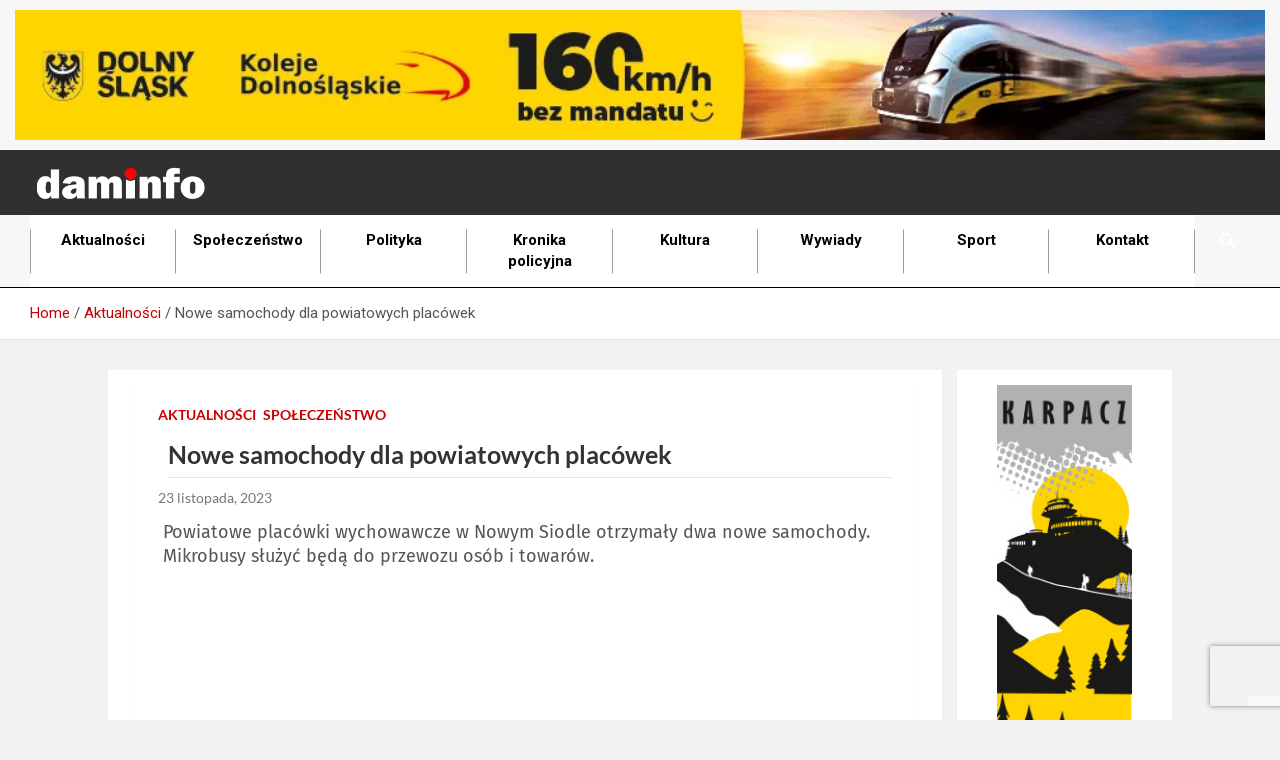

--- FILE ---
content_type: text/html; charset=utf-8
request_url: https://www.google.com/recaptcha/api2/anchor?ar=1&k=6LcUp-IqAAAAAMQUr927Ypj13CkfI6zbdOpNKydW&co=aHR0cHM6Ly9kYW1paW5mby5wbDo0NDM.&hl=en&v=PoyoqOPhxBO7pBk68S4YbpHZ&size=invisible&anchor-ms=20000&execute-ms=30000&cb=gk6qc39epbe
body_size: 48695
content:
<!DOCTYPE HTML><html dir="ltr" lang="en"><head><meta http-equiv="Content-Type" content="text/html; charset=UTF-8">
<meta http-equiv="X-UA-Compatible" content="IE=edge">
<title>reCAPTCHA</title>
<style type="text/css">
/* cyrillic-ext */
@font-face {
  font-family: 'Roboto';
  font-style: normal;
  font-weight: 400;
  font-stretch: 100%;
  src: url(//fonts.gstatic.com/s/roboto/v48/KFO7CnqEu92Fr1ME7kSn66aGLdTylUAMa3GUBHMdazTgWw.woff2) format('woff2');
  unicode-range: U+0460-052F, U+1C80-1C8A, U+20B4, U+2DE0-2DFF, U+A640-A69F, U+FE2E-FE2F;
}
/* cyrillic */
@font-face {
  font-family: 'Roboto';
  font-style: normal;
  font-weight: 400;
  font-stretch: 100%;
  src: url(//fonts.gstatic.com/s/roboto/v48/KFO7CnqEu92Fr1ME7kSn66aGLdTylUAMa3iUBHMdazTgWw.woff2) format('woff2');
  unicode-range: U+0301, U+0400-045F, U+0490-0491, U+04B0-04B1, U+2116;
}
/* greek-ext */
@font-face {
  font-family: 'Roboto';
  font-style: normal;
  font-weight: 400;
  font-stretch: 100%;
  src: url(//fonts.gstatic.com/s/roboto/v48/KFO7CnqEu92Fr1ME7kSn66aGLdTylUAMa3CUBHMdazTgWw.woff2) format('woff2');
  unicode-range: U+1F00-1FFF;
}
/* greek */
@font-face {
  font-family: 'Roboto';
  font-style: normal;
  font-weight: 400;
  font-stretch: 100%;
  src: url(//fonts.gstatic.com/s/roboto/v48/KFO7CnqEu92Fr1ME7kSn66aGLdTylUAMa3-UBHMdazTgWw.woff2) format('woff2');
  unicode-range: U+0370-0377, U+037A-037F, U+0384-038A, U+038C, U+038E-03A1, U+03A3-03FF;
}
/* math */
@font-face {
  font-family: 'Roboto';
  font-style: normal;
  font-weight: 400;
  font-stretch: 100%;
  src: url(//fonts.gstatic.com/s/roboto/v48/KFO7CnqEu92Fr1ME7kSn66aGLdTylUAMawCUBHMdazTgWw.woff2) format('woff2');
  unicode-range: U+0302-0303, U+0305, U+0307-0308, U+0310, U+0312, U+0315, U+031A, U+0326-0327, U+032C, U+032F-0330, U+0332-0333, U+0338, U+033A, U+0346, U+034D, U+0391-03A1, U+03A3-03A9, U+03B1-03C9, U+03D1, U+03D5-03D6, U+03F0-03F1, U+03F4-03F5, U+2016-2017, U+2034-2038, U+203C, U+2040, U+2043, U+2047, U+2050, U+2057, U+205F, U+2070-2071, U+2074-208E, U+2090-209C, U+20D0-20DC, U+20E1, U+20E5-20EF, U+2100-2112, U+2114-2115, U+2117-2121, U+2123-214F, U+2190, U+2192, U+2194-21AE, U+21B0-21E5, U+21F1-21F2, U+21F4-2211, U+2213-2214, U+2216-22FF, U+2308-230B, U+2310, U+2319, U+231C-2321, U+2336-237A, U+237C, U+2395, U+239B-23B7, U+23D0, U+23DC-23E1, U+2474-2475, U+25AF, U+25B3, U+25B7, U+25BD, U+25C1, U+25CA, U+25CC, U+25FB, U+266D-266F, U+27C0-27FF, U+2900-2AFF, U+2B0E-2B11, U+2B30-2B4C, U+2BFE, U+3030, U+FF5B, U+FF5D, U+1D400-1D7FF, U+1EE00-1EEFF;
}
/* symbols */
@font-face {
  font-family: 'Roboto';
  font-style: normal;
  font-weight: 400;
  font-stretch: 100%;
  src: url(//fonts.gstatic.com/s/roboto/v48/KFO7CnqEu92Fr1ME7kSn66aGLdTylUAMaxKUBHMdazTgWw.woff2) format('woff2');
  unicode-range: U+0001-000C, U+000E-001F, U+007F-009F, U+20DD-20E0, U+20E2-20E4, U+2150-218F, U+2190, U+2192, U+2194-2199, U+21AF, U+21E6-21F0, U+21F3, U+2218-2219, U+2299, U+22C4-22C6, U+2300-243F, U+2440-244A, U+2460-24FF, U+25A0-27BF, U+2800-28FF, U+2921-2922, U+2981, U+29BF, U+29EB, U+2B00-2BFF, U+4DC0-4DFF, U+FFF9-FFFB, U+10140-1018E, U+10190-1019C, U+101A0, U+101D0-101FD, U+102E0-102FB, U+10E60-10E7E, U+1D2C0-1D2D3, U+1D2E0-1D37F, U+1F000-1F0FF, U+1F100-1F1AD, U+1F1E6-1F1FF, U+1F30D-1F30F, U+1F315, U+1F31C, U+1F31E, U+1F320-1F32C, U+1F336, U+1F378, U+1F37D, U+1F382, U+1F393-1F39F, U+1F3A7-1F3A8, U+1F3AC-1F3AF, U+1F3C2, U+1F3C4-1F3C6, U+1F3CA-1F3CE, U+1F3D4-1F3E0, U+1F3ED, U+1F3F1-1F3F3, U+1F3F5-1F3F7, U+1F408, U+1F415, U+1F41F, U+1F426, U+1F43F, U+1F441-1F442, U+1F444, U+1F446-1F449, U+1F44C-1F44E, U+1F453, U+1F46A, U+1F47D, U+1F4A3, U+1F4B0, U+1F4B3, U+1F4B9, U+1F4BB, U+1F4BF, U+1F4C8-1F4CB, U+1F4D6, U+1F4DA, U+1F4DF, U+1F4E3-1F4E6, U+1F4EA-1F4ED, U+1F4F7, U+1F4F9-1F4FB, U+1F4FD-1F4FE, U+1F503, U+1F507-1F50B, U+1F50D, U+1F512-1F513, U+1F53E-1F54A, U+1F54F-1F5FA, U+1F610, U+1F650-1F67F, U+1F687, U+1F68D, U+1F691, U+1F694, U+1F698, U+1F6AD, U+1F6B2, U+1F6B9-1F6BA, U+1F6BC, U+1F6C6-1F6CF, U+1F6D3-1F6D7, U+1F6E0-1F6EA, U+1F6F0-1F6F3, U+1F6F7-1F6FC, U+1F700-1F7FF, U+1F800-1F80B, U+1F810-1F847, U+1F850-1F859, U+1F860-1F887, U+1F890-1F8AD, U+1F8B0-1F8BB, U+1F8C0-1F8C1, U+1F900-1F90B, U+1F93B, U+1F946, U+1F984, U+1F996, U+1F9E9, U+1FA00-1FA6F, U+1FA70-1FA7C, U+1FA80-1FA89, U+1FA8F-1FAC6, U+1FACE-1FADC, U+1FADF-1FAE9, U+1FAF0-1FAF8, U+1FB00-1FBFF;
}
/* vietnamese */
@font-face {
  font-family: 'Roboto';
  font-style: normal;
  font-weight: 400;
  font-stretch: 100%;
  src: url(//fonts.gstatic.com/s/roboto/v48/KFO7CnqEu92Fr1ME7kSn66aGLdTylUAMa3OUBHMdazTgWw.woff2) format('woff2');
  unicode-range: U+0102-0103, U+0110-0111, U+0128-0129, U+0168-0169, U+01A0-01A1, U+01AF-01B0, U+0300-0301, U+0303-0304, U+0308-0309, U+0323, U+0329, U+1EA0-1EF9, U+20AB;
}
/* latin-ext */
@font-face {
  font-family: 'Roboto';
  font-style: normal;
  font-weight: 400;
  font-stretch: 100%;
  src: url(//fonts.gstatic.com/s/roboto/v48/KFO7CnqEu92Fr1ME7kSn66aGLdTylUAMa3KUBHMdazTgWw.woff2) format('woff2');
  unicode-range: U+0100-02BA, U+02BD-02C5, U+02C7-02CC, U+02CE-02D7, U+02DD-02FF, U+0304, U+0308, U+0329, U+1D00-1DBF, U+1E00-1E9F, U+1EF2-1EFF, U+2020, U+20A0-20AB, U+20AD-20C0, U+2113, U+2C60-2C7F, U+A720-A7FF;
}
/* latin */
@font-face {
  font-family: 'Roboto';
  font-style: normal;
  font-weight: 400;
  font-stretch: 100%;
  src: url(//fonts.gstatic.com/s/roboto/v48/KFO7CnqEu92Fr1ME7kSn66aGLdTylUAMa3yUBHMdazQ.woff2) format('woff2');
  unicode-range: U+0000-00FF, U+0131, U+0152-0153, U+02BB-02BC, U+02C6, U+02DA, U+02DC, U+0304, U+0308, U+0329, U+2000-206F, U+20AC, U+2122, U+2191, U+2193, U+2212, U+2215, U+FEFF, U+FFFD;
}
/* cyrillic-ext */
@font-face {
  font-family: 'Roboto';
  font-style: normal;
  font-weight: 500;
  font-stretch: 100%;
  src: url(//fonts.gstatic.com/s/roboto/v48/KFO7CnqEu92Fr1ME7kSn66aGLdTylUAMa3GUBHMdazTgWw.woff2) format('woff2');
  unicode-range: U+0460-052F, U+1C80-1C8A, U+20B4, U+2DE0-2DFF, U+A640-A69F, U+FE2E-FE2F;
}
/* cyrillic */
@font-face {
  font-family: 'Roboto';
  font-style: normal;
  font-weight: 500;
  font-stretch: 100%;
  src: url(//fonts.gstatic.com/s/roboto/v48/KFO7CnqEu92Fr1ME7kSn66aGLdTylUAMa3iUBHMdazTgWw.woff2) format('woff2');
  unicode-range: U+0301, U+0400-045F, U+0490-0491, U+04B0-04B1, U+2116;
}
/* greek-ext */
@font-face {
  font-family: 'Roboto';
  font-style: normal;
  font-weight: 500;
  font-stretch: 100%;
  src: url(//fonts.gstatic.com/s/roboto/v48/KFO7CnqEu92Fr1ME7kSn66aGLdTylUAMa3CUBHMdazTgWw.woff2) format('woff2');
  unicode-range: U+1F00-1FFF;
}
/* greek */
@font-face {
  font-family: 'Roboto';
  font-style: normal;
  font-weight: 500;
  font-stretch: 100%;
  src: url(//fonts.gstatic.com/s/roboto/v48/KFO7CnqEu92Fr1ME7kSn66aGLdTylUAMa3-UBHMdazTgWw.woff2) format('woff2');
  unicode-range: U+0370-0377, U+037A-037F, U+0384-038A, U+038C, U+038E-03A1, U+03A3-03FF;
}
/* math */
@font-face {
  font-family: 'Roboto';
  font-style: normal;
  font-weight: 500;
  font-stretch: 100%;
  src: url(//fonts.gstatic.com/s/roboto/v48/KFO7CnqEu92Fr1ME7kSn66aGLdTylUAMawCUBHMdazTgWw.woff2) format('woff2');
  unicode-range: U+0302-0303, U+0305, U+0307-0308, U+0310, U+0312, U+0315, U+031A, U+0326-0327, U+032C, U+032F-0330, U+0332-0333, U+0338, U+033A, U+0346, U+034D, U+0391-03A1, U+03A3-03A9, U+03B1-03C9, U+03D1, U+03D5-03D6, U+03F0-03F1, U+03F4-03F5, U+2016-2017, U+2034-2038, U+203C, U+2040, U+2043, U+2047, U+2050, U+2057, U+205F, U+2070-2071, U+2074-208E, U+2090-209C, U+20D0-20DC, U+20E1, U+20E5-20EF, U+2100-2112, U+2114-2115, U+2117-2121, U+2123-214F, U+2190, U+2192, U+2194-21AE, U+21B0-21E5, U+21F1-21F2, U+21F4-2211, U+2213-2214, U+2216-22FF, U+2308-230B, U+2310, U+2319, U+231C-2321, U+2336-237A, U+237C, U+2395, U+239B-23B7, U+23D0, U+23DC-23E1, U+2474-2475, U+25AF, U+25B3, U+25B7, U+25BD, U+25C1, U+25CA, U+25CC, U+25FB, U+266D-266F, U+27C0-27FF, U+2900-2AFF, U+2B0E-2B11, U+2B30-2B4C, U+2BFE, U+3030, U+FF5B, U+FF5D, U+1D400-1D7FF, U+1EE00-1EEFF;
}
/* symbols */
@font-face {
  font-family: 'Roboto';
  font-style: normal;
  font-weight: 500;
  font-stretch: 100%;
  src: url(//fonts.gstatic.com/s/roboto/v48/KFO7CnqEu92Fr1ME7kSn66aGLdTylUAMaxKUBHMdazTgWw.woff2) format('woff2');
  unicode-range: U+0001-000C, U+000E-001F, U+007F-009F, U+20DD-20E0, U+20E2-20E4, U+2150-218F, U+2190, U+2192, U+2194-2199, U+21AF, U+21E6-21F0, U+21F3, U+2218-2219, U+2299, U+22C4-22C6, U+2300-243F, U+2440-244A, U+2460-24FF, U+25A0-27BF, U+2800-28FF, U+2921-2922, U+2981, U+29BF, U+29EB, U+2B00-2BFF, U+4DC0-4DFF, U+FFF9-FFFB, U+10140-1018E, U+10190-1019C, U+101A0, U+101D0-101FD, U+102E0-102FB, U+10E60-10E7E, U+1D2C0-1D2D3, U+1D2E0-1D37F, U+1F000-1F0FF, U+1F100-1F1AD, U+1F1E6-1F1FF, U+1F30D-1F30F, U+1F315, U+1F31C, U+1F31E, U+1F320-1F32C, U+1F336, U+1F378, U+1F37D, U+1F382, U+1F393-1F39F, U+1F3A7-1F3A8, U+1F3AC-1F3AF, U+1F3C2, U+1F3C4-1F3C6, U+1F3CA-1F3CE, U+1F3D4-1F3E0, U+1F3ED, U+1F3F1-1F3F3, U+1F3F5-1F3F7, U+1F408, U+1F415, U+1F41F, U+1F426, U+1F43F, U+1F441-1F442, U+1F444, U+1F446-1F449, U+1F44C-1F44E, U+1F453, U+1F46A, U+1F47D, U+1F4A3, U+1F4B0, U+1F4B3, U+1F4B9, U+1F4BB, U+1F4BF, U+1F4C8-1F4CB, U+1F4D6, U+1F4DA, U+1F4DF, U+1F4E3-1F4E6, U+1F4EA-1F4ED, U+1F4F7, U+1F4F9-1F4FB, U+1F4FD-1F4FE, U+1F503, U+1F507-1F50B, U+1F50D, U+1F512-1F513, U+1F53E-1F54A, U+1F54F-1F5FA, U+1F610, U+1F650-1F67F, U+1F687, U+1F68D, U+1F691, U+1F694, U+1F698, U+1F6AD, U+1F6B2, U+1F6B9-1F6BA, U+1F6BC, U+1F6C6-1F6CF, U+1F6D3-1F6D7, U+1F6E0-1F6EA, U+1F6F0-1F6F3, U+1F6F7-1F6FC, U+1F700-1F7FF, U+1F800-1F80B, U+1F810-1F847, U+1F850-1F859, U+1F860-1F887, U+1F890-1F8AD, U+1F8B0-1F8BB, U+1F8C0-1F8C1, U+1F900-1F90B, U+1F93B, U+1F946, U+1F984, U+1F996, U+1F9E9, U+1FA00-1FA6F, U+1FA70-1FA7C, U+1FA80-1FA89, U+1FA8F-1FAC6, U+1FACE-1FADC, U+1FADF-1FAE9, U+1FAF0-1FAF8, U+1FB00-1FBFF;
}
/* vietnamese */
@font-face {
  font-family: 'Roboto';
  font-style: normal;
  font-weight: 500;
  font-stretch: 100%;
  src: url(//fonts.gstatic.com/s/roboto/v48/KFO7CnqEu92Fr1ME7kSn66aGLdTylUAMa3OUBHMdazTgWw.woff2) format('woff2');
  unicode-range: U+0102-0103, U+0110-0111, U+0128-0129, U+0168-0169, U+01A0-01A1, U+01AF-01B0, U+0300-0301, U+0303-0304, U+0308-0309, U+0323, U+0329, U+1EA0-1EF9, U+20AB;
}
/* latin-ext */
@font-face {
  font-family: 'Roboto';
  font-style: normal;
  font-weight: 500;
  font-stretch: 100%;
  src: url(//fonts.gstatic.com/s/roboto/v48/KFO7CnqEu92Fr1ME7kSn66aGLdTylUAMa3KUBHMdazTgWw.woff2) format('woff2');
  unicode-range: U+0100-02BA, U+02BD-02C5, U+02C7-02CC, U+02CE-02D7, U+02DD-02FF, U+0304, U+0308, U+0329, U+1D00-1DBF, U+1E00-1E9F, U+1EF2-1EFF, U+2020, U+20A0-20AB, U+20AD-20C0, U+2113, U+2C60-2C7F, U+A720-A7FF;
}
/* latin */
@font-face {
  font-family: 'Roboto';
  font-style: normal;
  font-weight: 500;
  font-stretch: 100%;
  src: url(//fonts.gstatic.com/s/roboto/v48/KFO7CnqEu92Fr1ME7kSn66aGLdTylUAMa3yUBHMdazQ.woff2) format('woff2');
  unicode-range: U+0000-00FF, U+0131, U+0152-0153, U+02BB-02BC, U+02C6, U+02DA, U+02DC, U+0304, U+0308, U+0329, U+2000-206F, U+20AC, U+2122, U+2191, U+2193, U+2212, U+2215, U+FEFF, U+FFFD;
}
/* cyrillic-ext */
@font-face {
  font-family: 'Roboto';
  font-style: normal;
  font-weight: 900;
  font-stretch: 100%;
  src: url(//fonts.gstatic.com/s/roboto/v48/KFO7CnqEu92Fr1ME7kSn66aGLdTylUAMa3GUBHMdazTgWw.woff2) format('woff2');
  unicode-range: U+0460-052F, U+1C80-1C8A, U+20B4, U+2DE0-2DFF, U+A640-A69F, U+FE2E-FE2F;
}
/* cyrillic */
@font-face {
  font-family: 'Roboto';
  font-style: normal;
  font-weight: 900;
  font-stretch: 100%;
  src: url(//fonts.gstatic.com/s/roboto/v48/KFO7CnqEu92Fr1ME7kSn66aGLdTylUAMa3iUBHMdazTgWw.woff2) format('woff2');
  unicode-range: U+0301, U+0400-045F, U+0490-0491, U+04B0-04B1, U+2116;
}
/* greek-ext */
@font-face {
  font-family: 'Roboto';
  font-style: normal;
  font-weight: 900;
  font-stretch: 100%;
  src: url(//fonts.gstatic.com/s/roboto/v48/KFO7CnqEu92Fr1ME7kSn66aGLdTylUAMa3CUBHMdazTgWw.woff2) format('woff2');
  unicode-range: U+1F00-1FFF;
}
/* greek */
@font-face {
  font-family: 'Roboto';
  font-style: normal;
  font-weight: 900;
  font-stretch: 100%;
  src: url(//fonts.gstatic.com/s/roboto/v48/KFO7CnqEu92Fr1ME7kSn66aGLdTylUAMa3-UBHMdazTgWw.woff2) format('woff2');
  unicode-range: U+0370-0377, U+037A-037F, U+0384-038A, U+038C, U+038E-03A1, U+03A3-03FF;
}
/* math */
@font-face {
  font-family: 'Roboto';
  font-style: normal;
  font-weight: 900;
  font-stretch: 100%;
  src: url(//fonts.gstatic.com/s/roboto/v48/KFO7CnqEu92Fr1ME7kSn66aGLdTylUAMawCUBHMdazTgWw.woff2) format('woff2');
  unicode-range: U+0302-0303, U+0305, U+0307-0308, U+0310, U+0312, U+0315, U+031A, U+0326-0327, U+032C, U+032F-0330, U+0332-0333, U+0338, U+033A, U+0346, U+034D, U+0391-03A1, U+03A3-03A9, U+03B1-03C9, U+03D1, U+03D5-03D6, U+03F0-03F1, U+03F4-03F5, U+2016-2017, U+2034-2038, U+203C, U+2040, U+2043, U+2047, U+2050, U+2057, U+205F, U+2070-2071, U+2074-208E, U+2090-209C, U+20D0-20DC, U+20E1, U+20E5-20EF, U+2100-2112, U+2114-2115, U+2117-2121, U+2123-214F, U+2190, U+2192, U+2194-21AE, U+21B0-21E5, U+21F1-21F2, U+21F4-2211, U+2213-2214, U+2216-22FF, U+2308-230B, U+2310, U+2319, U+231C-2321, U+2336-237A, U+237C, U+2395, U+239B-23B7, U+23D0, U+23DC-23E1, U+2474-2475, U+25AF, U+25B3, U+25B7, U+25BD, U+25C1, U+25CA, U+25CC, U+25FB, U+266D-266F, U+27C0-27FF, U+2900-2AFF, U+2B0E-2B11, U+2B30-2B4C, U+2BFE, U+3030, U+FF5B, U+FF5D, U+1D400-1D7FF, U+1EE00-1EEFF;
}
/* symbols */
@font-face {
  font-family: 'Roboto';
  font-style: normal;
  font-weight: 900;
  font-stretch: 100%;
  src: url(//fonts.gstatic.com/s/roboto/v48/KFO7CnqEu92Fr1ME7kSn66aGLdTylUAMaxKUBHMdazTgWw.woff2) format('woff2');
  unicode-range: U+0001-000C, U+000E-001F, U+007F-009F, U+20DD-20E0, U+20E2-20E4, U+2150-218F, U+2190, U+2192, U+2194-2199, U+21AF, U+21E6-21F0, U+21F3, U+2218-2219, U+2299, U+22C4-22C6, U+2300-243F, U+2440-244A, U+2460-24FF, U+25A0-27BF, U+2800-28FF, U+2921-2922, U+2981, U+29BF, U+29EB, U+2B00-2BFF, U+4DC0-4DFF, U+FFF9-FFFB, U+10140-1018E, U+10190-1019C, U+101A0, U+101D0-101FD, U+102E0-102FB, U+10E60-10E7E, U+1D2C0-1D2D3, U+1D2E0-1D37F, U+1F000-1F0FF, U+1F100-1F1AD, U+1F1E6-1F1FF, U+1F30D-1F30F, U+1F315, U+1F31C, U+1F31E, U+1F320-1F32C, U+1F336, U+1F378, U+1F37D, U+1F382, U+1F393-1F39F, U+1F3A7-1F3A8, U+1F3AC-1F3AF, U+1F3C2, U+1F3C4-1F3C6, U+1F3CA-1F3CE, U+1F3D4-1F3E0, U+1F3ED, U+1F3F1-1F3F3, U+1F3F5-1F3F7, U+1F408, U+1F415, U+1F41F, U+1F426, U+1F43F, U+1F441-1F442, U+1F444, U+1F446-1F449, U+1F44C-1F44E, U+1F453, U+1F46A, U+1F47D, U+1F4A3, U+1F4B0, U+1F4B3, U+1F4B9, U+1F4BB, U+1F4BF, U+1F4C8-1F4CB, U+1F4D6, U+1F4DA, U+1F4DF, U+1F4E3-1F4E6, U+1F4EA-1F4ED, U+1F4F7, U+1F4F9-1F4FB, U+1F4FD-1F4FE, U+1F503, U+1F507-1F50B, U+1F50D, U+1F512-1F513, U+1F53E-1F54A, U+1F54F-1F5FA, U+1F610, U+1F650-1F67F, U+1F687, U+1F68D, U+1F691, U+1F694, U+1F698, U+1F6AD, U+1F6B2, U+1F6B9-1F6BA, U+1F6BC, U+1F6C6-1F6CF, U+1F6D3-1F6D7, U+1F6E0-1F6EA, U+1F6F0-1F6F3, U+1F6F7-1F6FC, U+1F700-1F7FF, U+1F800-1F80B, U+1F810-1F847, U+1F850-1F859, U+1F860-1F887, U+1F890-1F8AD, U+1F8B0-1F8BB, U+1F8C0-1F8C1, U+1F900-1F90B, U+1F93B, U+1F946, U+1F984, U+1F996, U+1F9E9, U+1FA00-1FA6F, U+1FA70-1FA7C, U+1FA80-1FA89, U+1FA8F-1FAC6, U+1FACE-1FADC, U+1FADF-1FAE9, U+1FAF0-1FAF8, U+1FB00-1FBFF;
}
/* vietnamese */
@font-face {
  font-family: 'Roboto';
  font-style: normal;
  font-weight: 900;
  font-stretch: 100%;
  src: url(//fonts.gstatic.com/s/roboto/v48/KFO7CnqEu92Fr1ME7kSn66aGLdTylUAMa3OUBHMdazTgWw.woff2) format('woff2');
  unicode-range: U+0102-0103, U+0110-0111, U+0128-0129, U+0168-0169, U+01A0-01A1, U+01AF-01B0, U+0300-0301, U+0303-0304, U+0308-0309, U+0323, U+0329, U+1EA0-1EF9, U+20AB;
}
/* latin-ext */
@font-face {
  font-family: 'Roboto';
  font-style: normal;
  font-weight: 900;
  font-stretch: 100%;
  src: url(//fonts.gstatic.com/s/roboto/v48/KFO7CnqEu92Fr1ME7kSn66aGLdTylUAMa3KUBHMdazTgWw.woff2) format('woff2');
  unicode-range: U+0100-02BA, U+02BD-02C5, U+02C7-02CC, U+02CE-02D7, U+02DD-02FF, U+0304, U+0308, U+0329, U+1D00-1DBF, U+1E00-1E9F, U+1EF2-1EFF, U+2020, U+20A0-20AB, U+20AD-20C0, U+2113, U+2C60-2C7F, U+A720-A7FF;
}
/* latin */
@font-face {
  font-family: 'Roboto';
  font-style: normal;
  font-weight: 900;
  font-stretch: 100%;
  src: url(//fonts.gstatic.com/s/roboto/v48/KFO7CnqEu92Fr1ME7kSn66aGLdTylUAMa3yUBHMdazQ.woff2) format('woff2');
  unicode-range: U+0000-00FF, U+0131, U+0152-0153, U+02BB-02BC, U+02C6, U+02DA, U+02DC, U+0304, U+0308, U+0329, U+2000-206F, U+20AC, U+2122, U+2191, U+2193, U+2212, U+2215, U+FEFF, U+FFFD;
}

</style>
<link rel="stylesheet" type="text/css" href="https://www.gstatic.com/recaptcha/releases/PoyoqOPhxBO7pBk68S4YbpHZ/styles__ltr.css">
<script nonce="oVsVLSCbQeb7TRmxaPWv-A" type="text/javascript">window['__recaptcha_api'] = 'https://www.google.com/recaptcha/api2/';</script>
<script type="text/javascript" src="https://www.gstatic.com/recaptcha/releases/PoyoqOPhxBO7pBk68S4YbpHZ/recaptcha__en.js" nonce="oVsVLSCbQeb7TRmxaPWv-A">
      
    </script></head>
<body><div id="rc-anchor-alert" class="rc-anchor-alert"></div>
<input type="hidden" id="recaptcha-token" value="[base64]">
<script type="text/javascript" nonce="oVsVLSCbQeb7TRmxaPWv-A">
      recaptcha.anchor.Main.init("[\x22ainput\x22,[\x22bgdata\x22,\x22\x22,\[base64]/[base64]/[base64]/ZyhXLGgpOnEoW04sMjEsbF0sVywwKSxoKSxmYWxzZSxmYWxzZSl9Y2F0Y2goayl7RygzNTgsVyk/[base64]/[base64]/[base64]/[base64]/[base64]/[base64]/[base64]/bmV3IEJbT10oRFswXSk6dz09Mj9uZXcgQltPXShEWzBdLERbMV0pOnc9PTM/bmV3IEJbT10oRFswXSxEWzFdLERbMl0pOnc9PTQ/[base64]/[base64]/[base64]/[base64]/[base64]\\u003d\x22,\[base64]\\u003d\x22,\[base64]/Cn8KgPMKKJMOEPwBkwrVgZsONDn8nwqLDqRLDk1h5wrpqGCDDmsKSEXVvPx3Dg8OGwqcfL8KGw7XChsOLw4zDqw0bVmnCksK8wrLDvE4/woPDn8O5woQnwoLDosKhwrbCisKYVT4BwqzChlHDn3oiwqvCvMKZwpY/IcKZw5dcHsKQwrMMFMKFwqDCpcKVdsOkFcKmw5nCnUrDksKNw6onWMORKsK/c8O4w6nCrcOvF8OyYyzDoCQsw5x1w6LDqMO0O8O4EMOQEsOKH0AGRQPCjRjCm8KVDyBew6cIw6PDlUNFNRLCvjhMZsOLFsORw4nDqsO/[base64]/WDPCs8KnwoIUwpp3wqrCjsKyw5rDimRJazBLw7JFG30FRCPDlsKKwqt4QXlWc3Mxwr3CnETDuXzDlg3CnD/Do8KOeioFw7DDtB1Uw5vChcOYAj7DhcOXeMKTwox3SsKQw4BVOCXDlG7DnVvDilpXwotvw6crVcKFw7kfwqNPMhV8w5HCtjnDj0svw6xCeinClcKvRjIJwokGS8OaR8Oawp3DucKYeV1swqolwr0oM8Otw5I9HsK/[base64]/[base64]/Dnxtmw7LDncObHiNswpQWw44pODvCo3FUOcO+wpZbwo3DkklLwoptT8O5eMKdwo7CkcKzwpXCkU4JwrF/[base64]/DiCbDq8KEw6TDnsOHFcOBwpzCvMOnwpnCjAFkwos2ccOJw7VZwq1bw7jDtcOFC23CrX/CnzZ0wpkJVcOlwozDucKYV8O2w47CjMKww7dXDAnDvsK5wonCmMOtfX3DiER0wq7Dgio+w5nCpnfCuFV7Z0ZxdMKLI1VKYkjDv0bCn8OjwqDCp8OzJ2nCvWXCkB0YUQLCscO+w5xzw6p1wrFfwr9yQzjChFTDgcO2YcO/H8K1UwYvwrHCsFciw6fCkljCi8OvbcOKQSnCgMO7wrDDuMKxw7gkw6fCt8OhwpPCnFlnwptWOVjDnMK/[base64]/DpMKMIBTDusOUwonDtcOzMcKlw7bDiX/CmsOYC8K4wrsxXgLDlcOWa8O8wqhnwpQ9w6o1C8KUUW1+wpt0w7BYE8K8w5/CkV4EYcKseShDwoHDqMOEwoEZw4oSw4oIwpjDlsKPTsKjEsOcwohYwqbCiWTCv8KBC2pdb8O4McKEUwx2RTLDn8OMUMKHwrkKIcKNw7hrwotzw79pZcOVw73Dp8O9woMlB8KgXsOYRBLDusKDwoPChsK/wrnCrlBhHcKhwp7CqHM6wpfDocKSKMOOw7rCssO3ZEhMw77CkTUpwqbCrsOtJ1U8SsKgUSLDlsKDwqfDvF4HOsKUMiXDssKbLVoEG8OZOnISw5DDujgtw4AwIW/ChcOpw7XDocOOwrvDoMO7LcKKw7/DqcK4EcKMw6PDtsOdwovDr3BLMcOswo7DrsOuw6YsCjEIYMOKwp/DjxRtw7Iuw5XDnnBRwp3Ds2PDhcKlw5jDtsORwqPDisOeZcOTfsKaRsOFwqVKwo9rwrFtw7PCh8OOw7kYesKuWzPCvCrDjATDusKFwrzCuHfCosKMJB5YQQ/Ctx/[base64]/TsOmB2LDk8KvK3/Dl3RnZRLDjSzDgxjDt8KQwp48wptXKg/[base64]/[base64]/Dj1LDgcODwp0jwpTDvHfDkcKIw7gndwQxwrUuw4rCp8KPcMKIworDisK8w5Ecw7bCv8OZwpE6F8Kjw74pwpPCkg8nKh8Ew7/Cjnkrw5rDl8K4asOrwopYTsO2WsO8wp8Xw6bCpcO5wobDskPDuwXDhQLDpCPCo8OmbE7Dq8Okw5t0ZErDtgDCrGjDqxXDtgUJwobCtsK5YHwlwpRkw7fDpMOIwpgXI8O+WcKfw49FwppSYcKrw5LCn8O3w5BITsO0Tw/CiwnDlMKFfUPDjzpjMcKNwrIcw7/CrMKyEivCiC10OsKlJMKUIx9swqE2Q8KPH8OBFMORwod7wrZpF8O8w6I8DhBZwqJzd8KKwogSw6Rvw5PChk1rD8OowqMAwpwvw67Dt8OSwrbCgMOcVcK1ZAMiw5Vra8O4woHCq1fChcKNw4LDusKKJD/CmwbCjsK1GcONG01EL3gOwo3DncOfwqdawpR4w6tbw7JVI0ICQGkFw67CompGIMOdwo/CosKfUXjCtMK1R1d3wpJpc8KKwpjCi8OGwr91P2VMwpVJU8OqLxPDj8OFwpYdw5HDnMKwX8K7EsK9N8OSA8Oqw7/[base64]/DosOpcMOBwrvDsMKQCcKHZ8OMwp/CjGgFw70OwpTDjWFbcMKQSDA0w7XCtCPDu8OPUMO9eMOMw7vCtsO+TMKPwoXDjMO6woxNJ2wKwofCksKDw6tWecO9d8K+wo9xUcKdwoR5w4XCksOFe8O2w5TDoMK6DHvDpzfDusKKw67ClsKral10H8O+Y8OOwosKwooOC2AcJCdyw7bCow/[base64]/DsMKiwpnDl8KTwprChcKMw7U1DsKewrZrwprChsKoHF0lwoTDn8OZwoPChcK9ScKrw5AKDnJjw4QJwoZvIXBQwr4mRcKvwoQNFj/[base64]/QsOnw5/DnMOQw7fCqU7DuQdew7dsCcKmwofDmsKtOMK/[base64]/[base64]/CicKzFsKRw73CkDlww7jCoMKgwrx6D8KSB3DCt8K6MwdMw5jCmD5jQMOGwrUBYcOww5ZlwpAKw4w4w60/dMOxwrjCoMKZwofCgcK8CG7CtFXDrk/ChUh5wq7CpTEFZMKEw7s+XcKgOw8DGyJiC8Olw4zDpsKyw7nCucKEDMOZGUEPN8KKSHkMwp/DiMOTwp7CssOxw7Faw4AaN8KCwqbDvg3ClW8Ww6wJwpplwoLDpHUYKhdgwq5CwrPCm8KeRBUuSMOhwp5nOE8Ewpxvw5lTD2kjw57CvFLDqFILTsKGbRHDrsO1KVt3Pl7Ct8OtwqXCki9QXsO5w7HCoj5XEA3DpRHDkm4JwpctAsKOw47CiMKzLDITw4/CrSXChTx0wogRw63Ct2dMVhgawqXCr8K2JMKnPTnCg3TDpsKnwofDhmdETMK1bHPDlg/CjsOzwqdoWTDCsMK7NSRbGhLDnsKZw5x2w7XDisObw4bCmMOdwoTCognCtUYXAVVHw5rCtcOmFxnDmMOww5t/[base64]/DnQ4lwr1dwpbDicO9w7jCkcKJwovDgxZYUsKRSEooTFfDpnkuwq3DulHCtkbCrsOWwpFBw4UrGcKecMOkQ8K5w7ZhSg/[base64]/Cj8OnwrbCnjwMKsOiCcKtcQIXVkDCmng3w7fDocOTwobDn8KHw7LDscOpwostwoHCsTEswod/ET5BGsK5w6XDsn/[base64]/Dn8KIbRZ9w6YSRMK5IMKTIjzDqUDDhsK2OcOyDsOsWMKuUWJAw4RswoItw4R5csKfw6/Clh7DnsOLw4HDjMK0w5LCiMOfw47DssOZwqzDnQttDX5UeMO9w40UWCvCiBjDn3HCv8KPHMO7w5AiJMOyPMKbeMONdUUzdsKLDEpeCTbCoynDgTozDcOiw5PDt8Osw5gmEG/DhX05wq7DuAzCmV12wpbDmMKdGTXDg1bDscORK2zCjEfCjcO0dMO/acK+w4/[base64]/DkMKQE8KJBnRGGw5bP8K9KcOkW8OTFm4Tw6nCiGnCo8O4e8KFw5PClcOVwrFsZsKJwq/ChHfChsKhwqbCjQtJw4VWw6nDvcKPw7zCqT7DjRs9wqvDv8Oew5wGwpDDvh0XwrLCv3JDacKrK8KwwpRPw7dwwo/Cg8OVBFlTw7FRwq/DuWDDhmbDoE7DhXkXw4lkX8KfXG/CnhUdeGcNacKNwpDCtjpywpHDnsOvwo/DknUJZkMow5nCsUDDpQswDANCQMOHwoESa8O2w4rDvgNMGMOgwq/Ci8KAM8OfDcOFw5wZcsOSID4MZMOUw7XCv8KnwqdIw6ExZC3CoiLDpcOTw7PDh8OGcBd/fHcyN2DDq3LCphvDujFcwonCqGfCmSnCn8K7w4YhwplEE0FDesO+wrfDizIswqnDuDZfwrTCpBMiw5sTw4Riw7kZwp/CqcOrfcOBwql2PUN+w43DmFzCo8KaZk9rwqXCki8/[base64]/CjWDCh2NvMMObWMOsIWvDkcK9wobDm8KMRBXDj0szGsOKEcOTwoV8w6nDgMKCM8Klw7HCqizCvTLCk0ULXMKCeTIkw7vCmxlEZcO8wqLCh17CqyQewo93wqR5Ix/[base64]/CvsKMLgHCpcOBw7bDtnEYwrgsw791FMKNLFFzQgcZw7tTwpjDrEELVcOKHMK/XsOZw4bCoMO8KgfCiMO0WMKgQsKJw6JMw4diw6/CvcOZwq0MwqLDosK/wrQNwrnDrEjCizYBwoEvwohZw7DDrHtxbcKuw53DucOAeVAtYMKDw754w5zDmUo7wr/ChsOKwpPCssKOwqrCpMKdLcKjwqplwpkgwq1Cw4DCljgSwpDCmgXDrRLDtRVPY8ODwpNcw70GD8OGwoTCosKaUwPDvCEvd1/CmcOzC8KTwp3DuifCj0E0esKcw7Vhwq4ONjZkw43Dh8KPPMOjUsKxwrFWwojDoEfDpsK6IyrDmx3CrcOWw5dEERjDk2pswrk/[base64]/[base64]/DqjrDvsKWw43CssOAw7jCmMKZwrEsBMKadg7DqlHDvMO6wph5HMKhLX/CmyfDgsKMw7fDmsKefyLCh8KSDSzCoGgCXcOPwrfDu8KEw5QTPxdbcX3Cp8KDw7tmecO8H0rDmcKEdU7CjcKqw7oiZsKfB8OoW8KoJMOAwqp8w5PCiSI+w7hHw4/[base64]/[base64]/DpmgQDMKLwoDDlMORXsKZwqJvw50eL13Cq8KmHQx7KDDCnEbDjMKvw7nChMOvw4rDosOoLsK1wrLDvgTDryXDqUkSwoXDgcKjesK7L8KMMxINwrEZwowlehnDqA9qw6jDmy/DiFhow4XDsxDDrwUHw4rDhSYGw6oQwq3DpBTCiWM3w4nCmGNISnB9TGDDoxcePsK4eWDCocOdZcOTwr1+D8Osw5DCgMOEw5nDgBXChH0rPCdJKHcvw5bDvh5dSCDCkFp/w7fCtcOSw6k3E8OAwrHDkm0hHMKQOizDllnCukYvwrvCsMK/Phh6wprDkS/ChcKKYMKww5sVw6Uaw5cBYsOsHMK7w7HDnsK5PBVdw6DDqsKyw740VcOqw7bCkR/Co8O5w6UJw6/DqcKQwq3CiMK9w43Dg8K9w4N8w7rDisOMRkwHScKLwpnDi8Ojw5cWZhYywrolf2zCsQjDhsOWw5bCocKLd8K6QCPChHBpwrorw6xCwqfClCbDkMOTShzDg2bDi8KQwrDDgBjDoEnCisKpwqdJDCTDqV02woAZw5Ncw7QfLMKINV4Jw7/Cg8Kmw5vCnxrCnD7Ckm/[base64]/[base64]/[base64]/ClSrCn1LCu8OAeDfDmsOXP8K4w6A+GMOwLhXClMOUNjwiVcKiPCZCw6FAY8KzfwDDr8OywpTCuBxWWMKfVSw9wqNJw5zCi8OCL8O4UsOWwqJ0wpLDkcKHw4/CpH4HI8KqwqRKwpPDgXMMw7vDvhLCt8KlwoAewrbDg1TCrBlHw6UpV8KDw7HDkkbDlsKcw6nDlcKGw75OE8OMwpkACcKVcsK1bsKswonDs314w6gNf2QlEVU6TDPDlsKeLwfDjsOzZMOtw7fCjhzDiMKVfx88HsO5Sz0/YcOtHhPChSopMsKTw5PCmMKpEGzDtyHDkMObwo7Cj8KLXMKowozCigTCp8O1w4lpwrcSPzbCkRk3wrVUwoVgHx1owpTCvMK6EcODVVLDghUjwprDtsOtw7HCv1hsw67CisKmVMKXLx9deTHDmVU0M8Kgwo/Dt20iFkNvaAzClVbDlS8OwqQUNlrCoGTDmG1CIsOfw7/Cm2TDlcOBWWxHw6RjXW5Ew6DDt8O7w6A5wq4Uw7NZwpDDihULcFPCvFA/Q8K4NcKEwrXDixPCnAjCpQhlesKywrwzKi3Ck8OGwr7ChjfCmsKPw5LCjU9gAD7DkxvDnMKxwphQw6TCh0pCw6zDiXAhw77DpURuM8KfGMKmBsKfw5Z3wrPDocOdEEPDkFPDvTzClFzDn2nDtl/CpS7CnMKlQ8KMFcK8PMKZX0TCv2RDwrzCvmcrfGU/NhzDoUjChCbDtsK2ZEJiwrpJwqh/w7jDuMKKIX9Lw5fCg8Khw6HDgcK7wpTCjsO/UVrDgDkMVcOKwp3DqENWwpJxUTbDtTtmwqXCocKmS0rCvcKNdMKDw4HCqCtLNcOowoDDuiEADsKJw7oMw48Tw43DowzCtDU1PMKCw5Usw6wmw7ApYcOtDQ/DmMK3w7g0QMKtb8OWKUPDkMKZLxh7w74Uw73Cg8K9HAfCqMOPScOLZ8K8T8OxEMKdacOHwp/CtVNCwolWeMO0KsKZw4RHwpd4LcO/[base64]/CiDTDh8O1w7bCgMKewrtKGxV9wrLDoXTCjcKVBDhSwoXDh8Oow59FGWI6w5rDhnDChcKYwr4vYMKRH8KlwqbDnynDq8OFwogDwqQVLsKtw54CXMK/w6PCncKDwozCunTDk8KzwpRqwpIXwrJnWsKew6ArwpzDiRd4IB3DpsO8w7t/QQUZwobDqA7CtcO8w4AEw7/Dgw3DtjljRU3DkXbDvkIjb3PDlinDjcKGworChsOWw7gCYMK5UcOPw4rCjj/[base64]/Cm2ggd8OBw6lZw6EnwrkXYRRhCTw4w4PDmjcKPcKLwo1lwqtowrXCtMKqwonCr1UfwrIPwrwXbE15woVBwpwEwoDDmwwdw5XCosO4w7dcKsOSecOCwpcIwpfCpgTDs8OKw5LDosK7wpIlPcO7w7gvW8O2wojDgMKgwrRCNcK9woMgwr/[base64]/Do8Kqw5/CpcO/LEjCv27DiyPDsmBgIsOEbzYNwrPCjsOsScOaPUlVVsKFw5sNw5zDicOpcMKzUWbDnBPCvcK6J8OwD8K3w4sIw7LCviMjWMK9w6ELw4NGw5hew5B0w5wIwrHDgcKLQGrDr11nVw/CjVDCkDIoQCgqwogpwqzDvMOAwqsgdsKrLg1YHMOQGsKeV8KkwqJAwrtTA8O/I0crwrXCrMOYwoPDnhBRfzzCmkF/CsK4NUzDimTCrnjDvcK8JsONw5nCs8KIbcK6WBzCq8KSwrp4w6Y7Z8OhwqXDmzjCt8K/[base64]/CtcK+FsOuw4haNEDCgR9DdyTDm0tpwotrwrTDr3cKw7caJcKTV1A2QcO/w4kPwpBNVRZ9MMO/w5drQcKzeMK8TcO2fyjCt8Otw6lKw5PDkMORw5/DtsOeSgXDhsK6MsK6DMOaAznDvAPDqsKzw4XCrcKow7ZYwr/[base64]/wrvDrxrChWzDjEPDkDrDjcKXQcKdwo0jwolndz5Ywq7Cl3hgw6ciWGRJw6RUL8K4OQvCp29uwqITZMKmMsO2wrQFwr7Dl8O2eMOUMsOCXmEkwq/ClcKwYWYbAMKaw6sewp3DjRbDrFfDucKUwqMQWj1QRVYZw5VBw5AiwrVrw7RtbkM2JkLCvykFwoNLwqllw5LChcO5w5HDhzbCh8KvDDDDrCvDh8ODwr5Qw5QhGj/DnsOlLAJ7fG5LJAXDr01Cw6jDlsO7GcOYVMK0WS4Kw4Ulwq/[base64]/DuQVHSsOnw4vDucOIw6zCvcO0fcK/wofDq8OXwoPDuypzKsOidS3ClsOZw7xRwr/DscOKGMObYQPDvlLCg1Rqwr7CkcKZw6UWLVU/[base64]/CkWA3wqHCm8KVwpnDtsOVw7TCigLClR3Cs8Oswogxwq/ChMOED28OQsOdw4bDjl/Cih3CnCfDrMOrHQ8dElsTH1Zcw74nw755wp/[base64]/DoMO/PsK2TQIEaMKZwosyTnFscT/DpcOHw4kIw67DjgXDgQwTdHl8wo5Jwq7DqMO1wogywpPCuR/CrsO4dcO+w5bDl8OufCbDpF/DjMOEwq0nQh0Fw4g8wrssw6zCvyXCrDQDHsKDfGRjw7bCoynCusOBE8KLNMOrIsKcw53CpcKAw55cSzFAw47DoMO2w7LDkMK5wrU9YsKWTMOuw79+w5/ChX/CpsKtw5vCq3bDlXklGAjDscKqw7ADwpbDg0PDkcOUeMKKHcKOw6jDtsOow6hXwoDDuBbChcKuw4bCokXCs8ODccOIOMOsPRbCj8KMTMKfIkhaw7Mdw6LDuAjDg8ODw4NjwqUEfWByw63DhsOLw7zDjMOdwobDlcOBw44Awp8PHcKMUcKPw53CusKgwr/DtsKIwpQBw5zDnDV2QUcxGsOGw6csw4LCmHPDtjzDicO3wrzDjTzCisOpwpp2w4TDskjCtR5Iw5xTD8O4aMKXe1fCtMKNwroSLsKqUhcrRMKwwrxXw7jCvXLDrMOkw5YEJFciw4MLam1Sw4FSfMO8OW/DqsKFUkHCs8K/FMK3OzvCujjClMO9w5/[base64]/w7DCtsKhMjN2fcOrwpLCsnDCiExWwpwpaMK7wrnCt8OjIwZdR8OHw53CrS4SXcOyw7/CiVfCq8OUw4haUkNpwoXDgn/Dr8OFw5omwqrDtcOhwrXDlkQBdzPCh8OMIMKcwpPDscKRwrU5wovDt8K/MXDDlsO3eAXDh8KQejbCjQTCg8OBWgfCsCLCnsKjw4J6HMOBa8KrFMKFIjDDvcOSa8OAFMOoY8KjwpXDpcO/WRlbw5XClcO8JWPChMOiFcKGDcO0wrxkwqptU8Kow4rDp8OMf8O2AQvCvUfCnsOPwqsIwo1yw4lqw53ClETDrS/CqX3CswjDrsO4ecOzwqnCgMOGwq3Ch8Ofw53DtW4bL8OAV2jDrxwVw5/CtW95w597M3rCkjnCuHLCicOtfsO6C8O4QsOYbRpAXyttwpZcPcKbw7jDv2Nzw50sw4rCh8KaWsKEwoVMw4/[base64]/wrkHKsK1cx4iXSXDiEHDgMKrw4VVPHzDnhJHSzpPcwwdEMK9wr/DqsOqCcK0akszF1jCq8O2NMOqAsKAw6c+WMO8wrJwFcK9wpwTMgc/KXccf307UcOdKG3CsU3CgVITw4R9wrzCkcOXNFI3w4ZuZcK0w7XCncKwwqjDkcObw43CjsOQAMO+w7owwqfCjxfDjcK/aMKLWcObV13DgVtewqEaUcODwrfDrhFcwqA7TcK9AUTDmMOSw5oJwoHCr25Vw6zCtwB1woTDg2E4wr0nwrpTGFDDkcORe8KxwpM2wqHCt8O/w7HCpDfCmcOoNsKPw7PCl8KXWcO9wqPCnGjDgMOAH1jDoiMbdMOgwpPDucKhNRl8w6pcw7caGWEEe8OPwoHDpMKswp/[base64]/[base64]/CvUPChMO0Ph7Cr8KYN1USwolqwqNoXMKUdsO7w7M9wq3CtsOpwoMdw7towq02RinCsn/[base64]/ChEnDjSTDicKETDzDgxxdKRnDsMK7EgMPZz3Dv8O9TA9VFMOOw7R4RcOmwq/Cr0vDnk98wqZ3LUM7w5EsWnPDimPCuyvDkMOqw6TChDYwJUPCj300w5fCvMKqYn1MJmXDgi4ke8KbwpXCg2LCig/CnMO9wrfCpiLClVrCksOZwoHDo8KRcsO8wr9tfkAoZkLCinbCu25sw63DpcO9WwMjL8OYwpPCmHrCvDZfwrHDq3YhKsKcGQrCgC3ClMOCPMOWOS/[base64]/dsKCwqzCqDfCgcOLKsO+T3Afw6vDqjPCm8KuwqrChcKbQcOFw5LDuFVFSsKtw5fDvsOcSMOfwqDDsMOdE8Kew6phw7xYN2oWXcOJPcKIwptswrIfwpB8VHBBPD7Dhx/[base64]/[base64]/DsAQhKsO1w77CjyDDkRpjw6A5w5HCtcKaw5BUEn9BMsK3DMO4J8OTwqdDw6TCk8K/w7oBDB1ADsKfGRAoOX46woHDlDfClxRKdj0nw43CgQhKw7HCkjNuwrrDmmPDlcKTIcKzAF1IwrnCkMKYw6PDrMO/[base64]/CjMKTG8KywoRGwr8pfyXDjMOZwpjDmhwjwpzDt8KlD8OKwqoWwofCnlzDr8Kxw5DCjMKWM1jDqCfDicO1w44hwqzDsMKLw71Ww7s2NCLDhBzCswTCj8O4ZcOyw7RyHEvCtcOfwrpGBQ/DpcKiw57Ds3jCtsOCw57DicO9dmN0UsKnCg/CtcO3w68eMMOrw6lKwrI+w7vCtcObClDCi8KeCApXQMOnw6YpPVhFTnXCsXPDpTAUwrh8wpRlBT0LKsOxwol2STLCjgvDrVwcw5NzBzzCkcOPPU3DpcKZZnHCmcKRwqdCJk1XUTwrXRvChcK2w7/[base64]/DocOiwqrCgcKEMj7DmU3DnMO9GMOfw4hjQUsLST3DhVw7wp/DqnRyWMO0wojDg8OycytPwoYVw5zDowbDjDQfw5UUaMO+Ail8w4DDsFbCvzdiWzvClQ4zQ8KqOcOYwofDkEoTwqRWHcOkw6zDi8KRLsKfw4vDssKew5lUw7k/acKqwrLDuMKBRwBnfcO5bcOIJcKiwoF2QUdQwqYgw5sUUiAOEzLDq1hvPsOYWWkAJ0sEw5BEPsKcw4DCm8KdHBoOw7FWKsK/AsOowrAkcX7ClWgPU8KeVhDDncO/OMONwqJbBMOuw63DlSc5w48KwqFSVsKDYFPCusOXRMK4w7vDjsKTwpZhWDzChUvDvSQtwpsNw6XCksK9ZUPDjsOIME/DvcOHb8KOYgnCrCp0w5cTwpDCoQcgCsOzPxkswpMMasKMwqDDvUPCllrDrS7CncOVwqbDjMKEeMOUcF4Zw5lNdhJ6T8Oze1rCrsKDLcK+w4UcFD/CiWItfwXCgsKKw6QgF8KVZQpEw4wXwpgWwrVvw7zClSjCucKFDygUVcO1a8OwXMK6a09UwqzDvXEOw5ENTQrCn8OhwpMSc3Bbw6kOwpLCisKZAcKLMy86ZifCncKbF8O8bcOcLnQFGxHDhsK7TMO0w6PDnjXDtERRf3LDgBc7WFg+w6fDgj/DsD/Do23CisO7wp7Dp8OrBMOeDsOywpVyTn9GIcKpw5PCvcKEH8OWBWlQKMO8w6RBw7fDjGJ5woHDtcO1w6QgwrNnw5rCsCbDmRjDuUTCtMKkSsKMTBtPwoHCg2fDsxkhT0TCgH/CmsOjwqLDj8KDQWpSwp3DhMK3ZBPCn8O4w6l5w7pgWcKDDsO8K8KUwot4BcOUw6Nuw6fDrm5/Lg5LIcOgwpREEcOYZzI4ZEYLTMK3dMOewrI6w5MuwopZX8OSMsKSF8ORVgXCiCxfw65kw5fCqsOUZydPbMKDwrYeE3fDkGnCqgLDvSJ4AC7CrykQbsKmD8KHHEjChMKXw5/[base64]/w7XDvsKEBsOnw5HCjH/CsyrDuBsQwpczOMKywrHDlcK3w6nDjgTDjzwpP8KDXR8Zw5LDl8KZP8OJw6wzwqZhwqrDlmPDgMOQAcOKdmFOwqhyw6QKSCwDwrxkwqTDhho0w7F5csOVwr/[base64]/DssO4JcOBw6hiNMKpMAbDtXw+wpMpAsO+bcKrcWoKw6YWC8KhH3bCk8KUBg7CgMKqAcOgU0DCqXdLMDrCsgvCoHpmLsODfntew6TDkQrCkcK/wqAdw49EwpPCmcOMw4ZFM2PCosOHw7fDi3HDhMOwZMKnw6nCihnCuEPCjMO3wpHDnCtvIsKuOzvCjzDDnMOVwofCnDojS2HCqnTDksOMUsKHw5/DvCHCuVHCmB9bwo7CtMK1cV3ChTMaUhPDnsOCDMKrFCvDkj7DjcKlbMKIBMO+wpbDiwZ1w6LDkMOqMy0LwoTDpBPDu2pxwpRIwq/[base64]/DqDsxw45HwrBLw7gDw43DhgrDm0LDqcOCwp7Dg3gNw7HCu8O4O2o8wo3DvW/DkSLCg2TDsHZ3wowKw6wmw5Y3VgZRFWBSI8OyQMOzwpwIw4/Cj1BvbBUrw4TCuMOQaMOaHG03wrvCosOZw47ChcOWwrt6wr/Dm8OLd8Onw77CtMKwNRY0w6zDl2fCvjnDvlTCpzjDrynCjHMYAGAbwpFnw4LDg1AgwoXCkcO1w57DjcOZwqABwpYEHMOtw4dadHsjw5ghIsOTwoI/w50GHSUtw4MHYwDCn8OkPHlxwqLDsBzDkcKdwpbCoMKAwrPDi8KCHMKJRsKfwrAlKREbLiLCicOJT8OMScKYAcKyw7XDvjHChwPDrHtFPWosQ8K9dDLDsBfDinDChMOdL8Omc8ORwqIrCHLDvsOrwpvDv8KEHsOowppQw6XCgF7CsQ8BLVhHw6vDqsODw6/[base64]/wrfDnDVrM8OQZ07CqMKTwqdSUgtUNsKxwrYkwozCucO7wqNkwpnDgyFow5lcasKoasO2wqsTw67Du8K/wq7CqkR6OAPDglheMMOsw5HCvm0BNMK/DMKywpzDnFZULFjDkMK7LAzCuRIfPsOqw6/DjcKwR2/DnT7ClMKiKMKuXmzDssKYAcKYwrLCpgMSwrHCv8OdVcKDZ8OVworCozcVa0HDkB3ChThZw4ENw7rClMKrKMKPSMOYwq9QPypbwpDCs8Ogw5bCv8O9wokKMgFKIsOvNsOywpFoXSl/woJXw77CgcOEw6kWwrTDsxF8wrzCrUIJw6vDicORQ17DsMO2w5hvwqHDonbCrCXDjMKHw61zwpbCgGrDlMOtw5wBe8KTTnrCg8OIw4dYD8OBM8Kmwp4ewrAtCsOawqszw54FURvCryVPwpZMd3/CqRp1fCTCsxjCkmoRwpYZw6fDoUNqdMOcdsKbBzjCksOnwqTCg2NjwqzDnsOrDsOTKsKfQHc/wofDnsKMPMKXw6gBwqcRwrPDk2TCoFMFTUVjS8OEwqA3McOnwq/[base64]/DjCzDlsOwDG3DuT/CrwXCrThfwogrwoRswpHCiyQBw7nDol53w6zCpg/Cp3DDgSrDqcKfw4MWw63DrMKHSSPCrmnDvB5FD1jDg8Ofwq/CtcODOMKYw7sXwp7DhW4Xw5XDp0pjPsOVw7TChsO9QMKSwrkxwprDssOiRsKbwoPCmzDCmcOKMHtAKDJzw4fCiRzCjcKrwp15w43ClsO/wovCucKqw6skJDsbwo0JwqVWJwcER8KjLVPDg0laUsOBwog3w6RzwqfDpAfDtMKeBl/Dg8KjwpR7w50GK8OawoDCpVldCsKUwqxrSlPDuw0yw6/DtiDDgsKrH8KNTsKqGMOFw7QawqvCosOiDMOTwpLCvsOnXHw7wrYEwr/[base64]/PSfCiQQRwpnDg8O7cMOlw7vCtDXDp8K/wpMRw7FSFMK3wqfDtsO/[base64]/CoifCmAfDp8OawqMjNcO8HnRbw5x+PsK1wqoLNMOGw6sZwp3Do3bCnMO4H8O2ScKaWMKiZ8KZA8OWwqs0OSLDnnHDoixSwocvwq47LUgUAsKDM8OhFcOUesOMTcOJwrXCvW3CpMOkwpEUXMO4GMK+wrIFFsKsasO3wovDtzEKwrEvVR/Ds8KMacObMMK8wrF/w5HCn8O8GTpDecOcA8Oee8KQACVWFsKRw4nCrwrDgMOJwpVmKcKUZlgaLsKVwpTCusOlEcOnw7kuVMOVw7IIIxLDoUnCicO0wrBuH8KOw7EpTCVPwoliPsOaIMK1w6w3ZMOrOxYqw4zCu8OZwqopw4fDmcKVXEXCmG/Cq1klLcKGw612wpbDrGMiUTkUC31/woUGHB5LA8OfZF8+JCLCksKVCsORwobDqMO2wpfDo1hmK8OVwqXDkQobGMOUw5xXIXXCljZxZF8/[base64]/WcORw6wePAbDnMOQQcK+wqtFw7oMw6nCgcKGZTQQGGrDi0Y6wpDDlAwvw7bDt8O3VMKVBBvDksOUSlPDm203O2jCjMKBw7oTR8O1wpg1w4cwwpM3w4/CvsKUZsO1wpU9w4wSGsODBsKKw5vDoMKKMjVnw6zCjygLK29uVcKNbzhtwqjDolnClDNhTcK8PMK/[base64]/[base64]/DvDPDnCUATS/DpsOdwpdDLsKgw75+HcOrSsOQw48pSWPCqy/CuHjDoUnDu8OaHwnDsggBw4/DrhLCn8O4BDRlw7PCoMOpw4w0w6p8NEUoaUZZc8Kaw7FDwq81wq7DviFyw6gsw51cwqsNwqDCm8K5BcOhGnFGAMKMwptfNsKYwrHDmcKGw7lfK8OBw78oIEMGWsOud1/[base64]/Cm1oTI8Kxw6nDtMOfBgnDomxUw7nDkMOrwoMEMG7DmMKzWcKoCMOowrdpPAjCsMOpRBvDucKnLwxbQMOdw7zCilHCt8KSw4/CvAXCgR9Ew7nCnMKUCMK0w5jCu8K8w5nCuVnDqyInOMO6OV3Ck3zDtWoeIMK7cCoPw5daEHF3GMOBw4/ClcK5ZMOww7/CuUdewowMwqbClDXCqcOcwohOwrPDqzTDryDDjWMpZsK9OWrCg1PDijHDqMKpw64Nw7/DgsO7En/[base64]/OMOEOcKfW2FMw6jDjMOfwqABFH3CuyDCoMK0BQJ/XMOtGBrCnSfCjmZpEyw3w7LDt8KswpTCnHvDvcOrwoozBsK/[base64]/wrd+aUDCnsKtw5Bqw5rCpjshBAUcwqoyS8KMFH7CusK2w4U2cMOAI8K5w5swwqtWwrtjw5XCh8KEWybCpAfDosOrcMKHwr4ow4TClMKfw5vDlBHDn37DriI6c8Kvwqczw54Rw4sBYcOpXcOqwr/Dh8OuejvDjljDs8OFw4TCtzzCjcKAwp8fwolewrt7wq9IbsODdyDCiMKiXxFJMsKgw6ZAPVoww4dywpXDr2lIL8OQwq0Hw4JcN8ODdcKWwojDu8KYZyLCoC7CmwPDncOiFsO3wpk7F3zCpCPCmsOJwoTCisKcw7/DtF7ChcOVwo/Do8KQwrPDscOERMKKYmAfM3nCgcOHw4TDvzptW1Z2XMODBTgEwrXCnR7Dm8OFwovDl8K+wqHDpjvDgVwFwqTCjgjDgnwjw67Dj8K1d8KNw77DssOow5gLwoByw5bDilQgw49Xw7BRe8OQw6bDqMOsLcKRwpHCjg7CksKtwojDmcKIem7DscOiw4oGw4Row4siwpw/[base64]/CkSdlw6YdHMO0wpnCtivDgcKDVTLCgcK1wpPCksKXA8O/wr7DqcOJw53CoFLCr0ALwpzCjMO8w6Ezw60Qw5XCrMKgw5wST8K6EMKqXsKyw6nDn2YiZlgHw4/CgB4rwpDCnMOhw4JvGMOVw4YNwpXCpcKzwp5PwqAxFSd6LcKVw4tEwqBvYF3CjsKPCTNjw5cONhXCnsOlw6QWTMK/w6vCiWB9wr8xw6/CjBzDoT9sw4PDgi4LA0dNGHNpbMKKwqARwqIufMOpwrIAwqpqRT/CvcKIw5pdw5xYAcObw7jDhDAhwoTDpHHDrn1TNkMKw6IQf8KiHcKaw6IDw7J0BMKxw6nDslLCgDHCmcOww6TCuMOBWgLDgyDCjw1uwrcWw58eLSh/w7PCuMKDJ1lOUMOfw5xvPHUMwpp1P2rCrWZtB8Ouw5JxwqoFC8K2\x22],null,[\x22conf\x22,null,\x226LcUp-IqAAAAAMQUr927Ypj13CkfI6zbdOpNKydW\x22,0,null,null,null,1,[21,125,63,73,95,87,41,43,42,83,102,105,109,121],[1017145,246],0,null,null,null,null,0,null,0,null,700,1,null,0,\[base64]/76lBhnEnQkZnOKMAhmv8xEZ\x22,0,0,null,null,1,null,0,0,null,null,null,0],\x22https://damiinfo.pl:443\x22,null,[3,1,1],null,null,null,1,3600,[\x22https://www.google.com/intl/en/policies/privacy/\x22,\x22https://www.google.com/intl/en/policies/terms/\x22],\x227nFhDLC8AIyvigRFRP7Y2Rtfw/CWIB0sK4mk6RJ6O6w\\u003d\x22,1,0,null,1,1769003869685,0,0,[98,37],null,[89,110,36,135],\x22RC--Upo-9uAoPLWuQ\x22,null,null,null,null,null,\x220dAFcWeA63TdoQ8GlyKhnoREGKEhF9lUDYPDe6O6vAV9hsCJlAFE5zRH73exHxPRi3T5JldGp7irOWKoVvyjnRLdhxQytz6nJ44A\x22,1769086669752]");
    </script></body></html>

--- FILE ---
content_type: text/css
request_url: https://damiinfo.pl/wp-content/uploads/uag-plugin/assets/117000/uag-css-116799.css?ver=1768942785
body_size: 8161
content:
.uag-blocks-common-selector{z-index:var(--z-index-desktop) !important}@media (max-width: 976px){.uag-blocks-common-selector{z-index:var(--z-index-tablet) !important}}@media (max-width: 767px){.uag-blocks-common-selector{z-index:var(--z-index-mobile) !important}}
.wp-block-uagb-advanced-heading h1,.wp-block-uagb-advanced-heading h2,.wp-block-uagb-advanced-heading h3,.wp-block-uagb-advanced-heading h4,.wp-block-uagb-advanced-heading h5,.wp-block-uagb-advanced-heading h6,.wp-block-uagb-advanced-heading p,.wp-block-uagb-advanced-heading div{word-break:break-word}.wp-block-uagb-advanced-heading .uagb-heading-text{margin:0}.wp-block-uagb-advanced-heading .uagb-desc-text{margin:0}.wp-block-uagb-advanced-heading .uagb-separator{font-size:0;border-top-style:solid;display:inline-block;margin:0 0 10px 0}.wp-block-uagb-advanced-heading .uagb-highlight{color:#f78a0c;border:0;transition:all 0.3s ease}.uag-highlight-toolbar{border-left:0;border-top:0;border-bottom:0;border-radius:0;border-right-color:#1e1e1e}.uag-highlight-toolbar .components-button{border-radius:0;outline:none}.uag-highlight-toolbar .components-button.is-primary{color:#fff}
.wp-block-uagb-advanced-heading.uagb-block-c031b6e1.wp-block-uagb-advanced-heading .uagb-desc-text{margin-bottom: 15px;}.wp-block-uagb-advanced-heading.uagb-block-c031b6e1.wp-block-uagb-advanced-heading .uagb-highlight{font-style: normal;font-weight: Default;background: #007cba;color: #fff;-webkit-text-fill-color: #fff;}.wp-block-uagb-advanced-heading.uagb-block-c031b6e1.wp-block-uagb-advanced-heading .uagb-highlight::-moz-selection{color: #fff;background: #007cba;-webkit-text-fill-color: #fff;}.wp-block-uagb-advanced-heading.uagb-block-c031b6e1.wp-block-uagb-advanced-heading .uagb-highlight::selection{color: #fff;background: #007cba;-webkit-text-fill-color: #fff;}.wp-block-uagb-advanced-heading.uagb-block-539a02b6.wp-block-uagb-advanced-heading .uagb-desc-text{margin-bottom: 15px;}.wp-block-uagb-advanced-heading.uagb-block-539a02b6.wp-block-uagb-advanced-heading .uagb-highlight{font-style: normal;font-weight: Default;background: #007cba;color: #fff;-webkit-text-fill-color: #fff;}.wp-block-uagb-advanced-heading.uagb-block-539a02b6.wp-block-uagb-advanced-heading .uagb-highlight::-moz-selection{color: #fff;background: #007cba;-webkit-text-fill-color: #fff;}.wp-block-uagb-advanced-heading.uagb-block-539a02b6.wp-block-uagb-advanced-heading .uagb-highlight::selection{color: #fff;background: #007cba;-webkit-text-fill-color: #fff;}.wp-block-uagb-advanced-heading.uagb-block-47ee9569.wp-block-uagb-advanced-heading .uagb-desc-text{margin-bottom: 15px;}.wp-block-uagb-advanced-heading.uagb-block-47ee9569.wp-block-uagb-advanced-heading .uagb-highlight{font-style: normal;font-weight: Default;background: #007cba;color: #fff;-webkit-text-fill-color: #fff;}.wp-block-uagb-advanced-heading.uagb-block-47ee9569.wp-block-uagb-advanced-heading .uagb-highlight::-moz-selection{color: #fff;background: #007cba;-webkit-text-fill-color: #fff;}.wp-block-uagb-advanced-heading.uagb-block-47ee9569.wp-block-uagb-advanced-heading .uagb-highlight::selection{color: #fff;background: #007cba;-webkit-text-fill-color: #fff;}.uagb-social-share__outer-wrap,.uagb-social-share__wrap{display:flex;align-items:center;justify-content:center}.uagb-social-share__layout-vertical.uagb-social-share__outer-wrap,.uagb-social-share__layout-vertical .uagb-social-share__wrap{flex-direction:column}.uagb-social-share__layout-vertical .wp-block-uagb-social-share-child.uagb-ss-repeater.uagb-ss__wrapper:first-child{margin-top:0 !important}.uagb-social-share__layout-vertical .wp-block-uagb-social-share-child.uagb-ss-repeater.uagb-ss__wrapper:last-child{margin-bottom:0 !important}.uagb-social-share__outer-wrap a.uagb-button__link:focus{box-shadow:none}.uagb-social-share__outer-wrap .uagb-ss__wrapper{padding:0;margin-left:5px;margin-right:5px;transition:all 0.2s;display:inline-flex;text-align:center}.uagb-social-share__outer-wrap .uagb-ss__source-wrap{display:inline-block}.uagb-social-share__outer-wrap .uagb-ss__link{color:#3a3a3a;display:inline-table;line-height:0;cursor:pointer}.uagb-social-share__outer-wrap .uagb-ss__source-icon{font-size:40px;width:40px;height:40px}.uagb-social-share__outer-wrap .uagb-ss__source-image{width:40px}@media (max-width: 976px){.uagb-social-share__layout-horizontal .uagb-ss__wrapper{margin-left:0;margin-right:0}}.uagb-social-share__layout-horizontal .wp-block-uagb-social-share-child.uagb-ss-repeater.uagb-ss__wrapper:first-child{margin-left:0 !important}.uagb-social-share__layout-horizontal .wp-block-uagb-social-share-child.uagb-ss-repeater.uagb-ss__wrapper:last-child{margin-right:0 !important}
.wp-block-uagb-social-share .uagb-social-share__wrapper{text-decoration:none}.uagb-social-share__wrapper{box-shadow:none}.uagb-social-share__outer-wrap:not(.uagb-social-share__no-label) .uagb-social-share__source-wrap{margin-right:15px}.uagb-social-share__outer-wrap.uagb-social-share__icon-at-top .uagb-social-share__source-wrap{-ms-flex-item-align:flex-start;align-self:flex-start;margin-top:5px}
.uagb-block-802b302a .uagb-ss-repeater span.uagb-ss__link{color: #3a3a3a;}.uagb-block-802b302a .uagb-ss-repeater a.uagb-ss__link{color: #3a3a3a;}.uagb-block-802b302a .uagb-ss-repeater span.uagb-ss__link svg{fill: #3a3a3a;}.uagb-block-802b302a .uagb-ss-repeater a.uagb-ss__link svg{fill: #3a3a3a;}.uagb-block-802b302a.uagb-social-share__layout-vertical .uagb-ss__wrapper{margin-left: 0;margin-right: 0;margin-top: 5px;margin-bottom: 5px;}.uagb-block-802b302a.uagb-social-share__layout-vertical .uagb-ss__link{padding: 10px;}.uagb-block-802b302a.uagb-social-share__layout-horizontal .uagb-ss__link{padding: 10px;}.uagb-block-802b302a.uagb-social-share__layout-horizontal .uagb-ss__wrapper{margin-left: 5px;margin-right: 5px;}.uagb-block-802b302a .wp-block-uagb-social-share-child {border-radius: 0px;}.uagb-block-802b302a .uagb-ss__source-wrap{width: 30px;}.uagb-block-802b302a .uagb-ss__source-wrap svg{width: 30px;height: 30px;}.uagb-block-802b302a .uagb-ss__source-image{width: 30px;}.uagb-block-802b302a .uagb-ss__source-icon{width: 30px;height: 30px;font-size: 30px;}.uagb-block-802b302a.uagb-social-share__outer-wrap{justify-content: center;-webkit-box-pack: center;-ms-flex-pack: center;-webkit-box-align: center;-ms-flex-align: center;align-items: center;}.uagb-block-57c58e5b.uagb-ss-repeater span.uagb-ss__link{color: #3b5998;}.uagb-block-57c58e5b.uagb-ss-repeater a.uagb-ss__link{color: #3b5998;}.uagb-block-57c58e5b.uagb-ss-repeater span.uagb-ss__link svg{fill: #3b5998;}.uagb-block-57c58e5b.uagb-ss-repeater a.uagb-ss__link svg{fill: #3b5998;}.uagb-block-0f63c3ab.uagb-ss-repeater span.uagb-ss__link{color: #55acee;}.uagb-block-0f63c3ab.uagb-ss-repeater a.uagb-ss__link{color: #55acee;}.uagb-block-0f63c3ab.uagb-ss-repeater span.uagb-ss__link svg{fill: #55acee;}.uagb-block-0f63c3ab.uagb-ss-repeater a.uagb-ss__link svg{fill: #55acee;}.uagb-block-79ff819b.uagb-ss-repeater span.uagb-ss__link{color: #bd081c;}.uagb-block-79ff819b.uagb-ss-repeater a.uagb-ss__link{color: #bd081c;}.uagb-block-79ff819b.uagb-ss-repeater span.uagb-ss__link svg{fill: #bd081c;}.uagb-block-79ff819b.uagb-ss-repeater a.uagb-ss__link svg{fill: #bd081c;}.uagb-block-5fc80240.uagb-ss-repeater span.uagb-ss__link{color: #0077b5;}.uagb-block-5fc80240.uagb-ss-repeater a.uagb-ss__link{color: #0077b5;}.uagb-block-5fc80240.uagb-ss-repeater span.uagb-ss__link svg{fill: #0077b5;}.uagb-block-5fc80240.uagb-ss-repeater a.uagb-ss__link svg{fill: #0077b5;}@media only screen and (max-width: 976px) {.uagb-block-802b302a.uagb-social-share__layout-vertical .uagb-ss__wrapper{margin-left: 0;margin-right: 0;margin-top: 5px;margin-bottom: 5px;}.uagb-block-802b302a.uagb-social-share__layout-horizontal .uagb-ss__wrapper{margin-left: 5px;margin-right: 5px;}.uagb-block-802b302a.uagb-social-share__outer-wrap{justify-content: center;-webkit-box-pack: center;-ms-flex-pack: center;-webkit-box-align: center;-ms-flex-align: center;align-items: center;}}@media only screen and (max-width: 767px) {.uagb-block-802b302a.uagb-social-share__layout-vertical .uagb-ss__wrapper{margin-left: 0;margin-right: 0;margin-top: 5px;margin-bottom: 5px;}.uagb-block-802b302a.uagb-social-share__layout-horizontal .uagb-ss__wrapper{margin-left: 5px;margin-right: 5px;}.uagb-block-802b302a.uagb-social-share__outer-wrap{justify-content: center;-webkit-box-pack: center;-ms-flex-pack: center;-webkit-box-align: center;-ms-flex-align: center;align-items: center;}}.uagb-block-91946e59 .uagb-ss-repeater span.uagb-ss__link{color: #3a3a3a;}.uagb-block-91946e59 .uagb-ss-repeater a.uagb-ss__link{color: #3a3a3a;}.uagb-block-91946e59 .uagb-ss-repeater span.uagb-ss__link svg{fill: #3a3a3a;}.uagb-block-91946e59 .uagb-ss-repeater a.uagb-ss__link svg{fill: #3a3a3a;}.uagb-block-91946e59.uagb-social-share__layout-vertical .uagb-ss__wrapper{margin-left: 0;margin-right: 0;margin-top: 5px;margin-bottom: 5px;}.uagb-block-91946e59.uagb-social-share__layout-vertical .uagb-ss__link{padding: 10px;}.uagb-block-91946e59.uagb-social-share__layout-horizontal .uagb-ss__link{padding: 10px;}.uagb-block-91946e59.uagb-social-share__layout-horizontal .uagb-ss__wrapper{margin-left: 5px;margin-right: 5px;}.uagb-block-91946e59 .wp-block-uagb-social-share-child {border-radius: 0px;}.uagb-block-91946e59 .uagb-ss__source-wrap{width: 30px;}.uagb-block-91946e59 .uagb-ss__source-wrap svg{width: 30px;height: 30px;}.uagb-block-91946e59 .uagb-ss__source-image{width: 30px;}.uagb-block-91946e59 .uagb-ss__source-icon{width: 30px;height: 30px;font-size: 30px;}.uagb-block-91946e59.uagb-social-share__outer-wrap{justify-content: center;-webkit-box-pack: center;-ms-flex-pack: center;-webkit-box-align: center;-ms-flex-align: center;align-items: center;}.uagb-block-03229eb7.uagb-ss-repeater span.uagb-ss__link{color: #3b5998;}.uagb-block-03229eb7.uagb-ss-repeater a.uagb-ss__link{color: #3b5998;}.uagb-block-03229eb7.uagb-ss-repeater span.uagb-ss__link svg{fill: #3b5998;}.uagb-block-03229eb7.uagb-ss-repeater a.uagb-ss__link svg{fill: #3b5998;}.uagb-block-2cace5b0.uagb-ss-repeater span.uagb-ss__link{color: #55acee;}.uagb-block-2cace5b0.uagb-ss-repeater a.uagb-ss__link{color: #55acee;}.uagb-block-2cace5b0.uagb-ss-repeater span.uagb-ss__link svg{fill: #55acee;}.uagb-block-2cace5b0.uagb-ss-repeater a.uagb-ss__link svg{fill: #55acee;}.uagb-block-287dbaee.uagb-ss-repeater span.uagb-ss__link{color: #bd081c;}.uagb-block-287dbaee.uagb-ss-repeater a.uagb-ss__link{color: #bd081c;}.uagb-block-287dbaee.uagb-ss-repeater span.uagb-ss__link svg{fill: #bd081c;}.uagb-block-287dbaee.uagb-ss-repeater a.uagb-ss__link svg{fill: #bd081c;}.uagb-block-98db1c45.uagb-ss-repeater span.uagb-ss__link{color: #0077b5;}.uagb-block-98db1c45.uagb-ss-repeater a.uagb-ss__link{color: #0077b5;}.uagb-block-98db1c45.uagb-ss-repeater span.uagb-ss__link svg{fill: #0077b5;}.uagb-block-98db1c45.uagb-ss-repeater a.uagb-ss__link svg{fill: #0077b5;}@media only screen and (max-width: 976px) {.uagb-block-91946e59.uagb-social-share__layout-vertical .uagb-ss__wrapper{margin-left: 0;margin-right: 0;margin-top: 5px;margin-bottom: 5px;}.uagb-block-91946e59.uagb-social-share__layout-horizontal .uagb-ss__wrapper{margin-left: 5px;margin-right: 5px;}.uagb-block-91946e59.uagb-social-share__outer-wrap{justify-content: center;-webkit-box-pack: center;-ms-flex-pack: center;-webkit-box-align: center;-ms-flex-align: center;align-items: center;}}@media only screen and (max-width: 767px) {.uagb-block-91946e59.uagb-social-share__layout-vertical .uagb-ss__wrapper{margin-left: 0;margin-right: 0;margin-top: 5px;margin-bottom: 5px;}.uagb-block-91946e59.uagb-social-share__layout-horizontal .uagb-ss__wrapper{margin-left: 5px;margin-right: 5px;}.uagb-block-91946e59.uagb-social-share__outer-wrap{justify-content: center;-webkit-box-pack: center;-ms-flex-pack: center;-webkit-box-align: center;-ms-flex-align: center;align-items: center;}}.uagb-block-eb1e483c .uagb-ss-repeater span.uagb-ss__link{color: #3a3a3a;}.uagb-block-eb1e483c .uagb-ss-repeater a.uagb-ss__link{color: #3a3a3a;}.uagb-block-eb1e483c .uagb-ss-repeater span.uagb-ss__link svg{fill: #3a3a3a;}.uagb-block-eb1e483c .uagb-ss-repeater a.uagb-ss__link svg{fill: #3a3a3a;}.uagb-block-eb1e483c.uagb-social-share__layout-vertical .uagb-ss__wrapper{margin-left: 0;margin-right: 0;margin-top: 5px;margin-bottom: 5px;}.uagb-block-eb1e483c.uagb-social-share__layout-vertical .uagb-ss__link{padding: 10px;}.uagb-block-eb1e483c.uagb-social-share__layout-horizontal .uagb-ss__link{padding: 10px;}.uagb-block-eb1e483c.uagb-social-share__layout-horizontal .uagb-ss__wrapper{margin-left: 5px;margin-right: 5px;}.uagb-block-eb1e483c .wp-block-uagb-social-share-child {border-radius: 0px;}.uagb-block-eb1e483c .uagb-ss__source-wrap{width: 5px;}.uagb-block-eb1e483c .uagb-ss__source-wrap svg{width: 5px;height: 5px;}.uagb-block-eb1e483c .uagb-ss__source-image{width: 5px;}.uagb-block-eb1e483c .uagb-ss__source-icon{width: 5px;height: 5px;font-size: 5px;}.uagb-block-eb1e483c.uagb-social-share__outer-wrap{justify-content: center;-webkit-box-pack: center;-ms-flex-pack: center;-webkit-box-align: center;-ms-flex-align: center;align-items: center;}.uagb-block-1ac8dc97.uagb-ss-repeater span.uagb-ss__link{color: #3b5998;}.uagb-block-1ac8dc97.uagb-ss-repeater a.uagb-ss__link{color: #3b5998;}.uagb-block-1ac8dc97.uagb-ss-repeater span.uagb-ss__link svg{fill: #3b5998;}.uagb-block-1ac8dc97.uagb-ss-repeater a.uagb-ss__link svg{fill: #3b5998;}.uagb-block-a3a7e66b.uagb-ss-repeater span.uagb-ss__link{color: #55acee;}.uagb-block-a3a7e66b.uagb-ss-repeater a.uagb-ss__link{color: #55acee;}.uagb-block-a3a7e66b.uagb-ss-repeater span.uagb-ss__link svg{fill: #55acee;}.uagb-block-a3a7e66b.uagb-ss-repeater a.uagb-ss__link svg{fill: #55acee;}.uagb-block-c85d2862.uagb-ss-repeater span.uagb-ss__link{color: #bd081c;}.uagb-block-c85d2862.uagb-ss-repeater a.uagb-ss__link{color: #bd081c;}.uagb-block-c85d2862.uagb-ss-repeater span.uagb-ss__link svg{fill: #bd081c;}.uagb-block-c85d2862.uagb-ss-repeater a.uagb-ss__link svg{fill: #bd081c;}.uagb-block-789a0ddb.uagb-ss-repeater span.uagb-ss__link{color: #0077b5;}.uagb-block-789a0ddb.uagb-ss-repeater a.uagb-ss__link{color: #0077b5;}.uagb-block-789a0ddb.uagb-ss-repeater span.uagb-ss__link svg{fill: #0077b5;}.uagb-block-789a0ddb.uagb-ss-repeater a.uagb-ss__link svg{fill: #0077b5;}@media only screen and (max-width: 976px) {.uagb-block-eb1e483c.uagb-social-share__layout-vertical .uagb-ss__wrapper{margin-left: 0;margin-right: 0;margin-top: 5px;margin-bottom: 5px;}.uagb-block-eb1e483c.uagb-social-share__layout-horizontal .uagb-ss__wrapper{margin-left: 5px;margin-right: 5px;}.uagb-block-eb1e483c.uagb-social-share__outer-wrap{justify-content: center;-webkit-box-pack: center;-ms-flex-pack: center;-webkit-box-align: center;-ms-flex-align: center;align-items: center;}}@media only screen and (max-width: 767px) {.uagb-block-eb1e483c.uagb-social-share__layout-vertical .uagb-ss__wrapper{margin-left: 0;margin-right: 0;margin-top: 5px;margin-bottom: 5px;}.uagb-block-eb1e483c.uagb-social-share__layout-horizontal .uagb-ss__wrapper{margin-left: 5px;margin-right: 5px;}.uagb-block-eb1e483c.uagb-social-share__outer-wrap{justify-content: center;-webkit-box-pack: center;-ms-flex-pack: center;-webkit-box-align: center;-ms-flex-align: center;align-items: center;}}.wp-block-uagb-container{display:flex;position:relative;box-sizing:border-box;transition-property:box-shadow;transition-duration:0.2s;transition-timing-function:ease}.wp-block-uagb-container .spectra-container-link-overlay{bottom:0;left:0;position:absolute;right:0;top:0;z-index:10}.wp-block-uagb-container.uagb-is-root-container{margin-left:auto;margin-right:auto}.wp-block-uagb-container.alignfull.uagb-is-root-container .uagb-container-inner-blocks-wrap{display:flex;position:relative;box-sizing:border-box;margin-left:auto !important;margin-right:auto !important}.wp-block-uagb-container .wp-block-uagb-blockquote,.wp-block-uagb-container .wp-block-spectra-pro-login,.wp-block-uagb-container .wp-block-spectra-pro-register{margin:unset}.wp-block-uagb-container .uagb-container__video-wrap{height:100%;width:100%;top:0;left:0;position:absolute;overflow:hidden;-webkit-transition:opacity 1s;-o-transition:opacity 1s;transition:opacity 1s}.wp-block-uagb-container .uagb-container__video-wrap video{max-width:100%;width:100%;height:100%;margin:0;line-height:1;border:none;display:inline-block;vertical-align:baseline;-o-object-fit:cover;object-fit:cover;background-size:cover}.wp-block-uagb-container.uagb-layout-grid{display:grid;width:100%}.wp-block-uagb-container.uagb-layout-grid>.uagb-container-inner-blocks-wrap{display:inherit;width:inherit}.wp-block-uagb-container.uagb-layout-grid>.uagb-container-inner-blocks-wrap>.wp-block-uagb-container{max-width:unset !important;width:unset !important}.wp-block-uagb-container.uagb-layout-grid>.wp-block-uagb-container{max-width:unset !important;width:unset !important}.wp-block-uagb-container.uagb-layout-grid.uagb-is-root-container{margin-left:auto;margin-right:auto}.wp-block-uagb-container.uagb-layout-grid.uagb-is-root-container>.wp-block-uagb-container{max-width:unset !important;width:unset !important}.wp-block-uagb-container.uagb-layout-grid.alignwide.uagb-is-root-container{margin-left:auto;margin-right:auto}.wp-block-uagb-container.uagb-layout-grid.alignfull.uagb-is-root-container .uagb-container-inner-blocks-wrap{display:inherit;position:relative;box-sizing:border-box;margin-left:auto !important;margin-right:auto !important}body .wp-block-uagb-container>.uagb-container-inner-blocks-wrap>*:not(.wp-block-uagb-container):not(.wp-block-uagb-column):not(.wp-block-uagb-container):not(.wp-block-uagb-section):not(.uagb-container__shape):not(.uagb-container__video-wrap):not(.wp-block-spectra-pro-register):not(.wp-block-spectra-pro-login):not(.uagb-slider-container):not(.spectra-image-gallery__control-lightbox):not(.wp-block-uagb-info-box),body .wp-block-uagb-container>.uagb-container-inner-blocks-wrap,body .wp-block-uagb-container>*:not(.wp-block-uagb-container):not(.wp-block-uagb-column):not(.wp-block-uagb-container):not(.wp-block-uagb-section):not(.uagb-container__shape):not(.uagb-container__video-wrap):not(.wp-block-spectra-pro-register):not(.wp-block-spectra-pro-login):not(.uagb-slider-container):not(.spectra-container-link-overlay):not(.spectra-image-gallery__control-lightbox):not(.wp-block-uagb-lottie):not(.uagb-faq__outer-wrap){min-width:unset !important;width:100%;position:relative}body .ast-container .wp-block-uagb-container>.uagb-container-inner-blocks-wrap>.wp-block-uagb-container>ul,body .ast-container .wp-block-uagb-container>.uagb-container-inner-blocks-wrap>.wp-block-uagb-container ol,body .ast-container .wp-block-uagb-container>.uagb-container-inner-blocks-wrap>ul,body .ast-container .wp-block-uagb-container>.uagb-container-inner-blocks-wrap ol{max-width:-webkit-fill-available;margin-block-start:0;margin-block-end:0;margin-left:20px}.ast-plain-container .editor-styles-wrapper .block-editor-block-list__layout.is-root-container .uagb-is-root-container.wp-block-uagb-container.alignwide{margin-left:auto;margin-right:auto}.uagb-container__shape{overflow:hidden;position:absolute;left:0;width:100%;line-height:0;direction:ltr}.uagb-container__shape-top{top:-3px}.uagb-container__shape-bottom{bottom:-3px}.uagb-container__shape.uagb-container__invert.uagb-container__shape-bottom,.uagb-container__shape.uagb-container__invert.uagb-container__shape-top{-webkit-transform:rotate(180deg);-ms-transform:rotate(180deg);transform:rotate(180deg)}.uagb-container__shape.uagb-container__shape-flip svg{transform:translateX(-50%) rotateY(180deg)}.uagb-container__shape svg{display:block;width:-webkit-calc(100% + 1.3px);width:calc(100% + 1.3px);position:relative;left:50%;-webkit-transform:translateX(-50%);-ms-transform:translateX(-50%);transform:translateX(-50%)}.uagb-container__shape .uagb-container__shape-fill{-webkit-transform-origin:center;-ms-transform-origin:center;transform-origin:center;-webkit-transform:rotateY(0deg);transform:rotateY(0deg)}.uagb-container__shape.uagb-container__shape-above-content{z-index:9;pointer-events:none}.nv-single-page-wrap .nv-content-wrap.entry-content .wp-block-uagb-container.alignfull{margin-left:calc(50% - 50vw);margin-right:calc(50% - 50vw)}@media only screen and (max-width: 767px){.wp-block-uagb-container .wp-block-uagb-advanced-heading{width:-webkit-fill-available}}.wp-block-uagb-image--align-none{justify-content:center}
.wp-block-uagb-container.uagb-block-7d4304c5 .uagb-container__shape-top svg{width: calc( 100% + 1.3px );}.wp-block-uagb-container.uagb-block-7d4304c5 .uagb-container__shape.uagb-container__shape-top .uagb-container__shape-fill{fill: rgba(51,51,51,1);}.wp-block-uagb-container.uagb-block-7d4304c5 .uagb-container__shape-bottom svg{width: calc( 100% + 1.3px );}.wp-block-uagb-container.uagb-block-7d4304c5 .uagb-container__shape.uagb-container__shape-bottom .uagb-container__shape-fill{fill: rgba(51,51,51,1);}.wp-block-uagb-container.uagb-block-7d4304c5 .uagb-container__video-wrap video{opacity: 1;}.wp-block-uagb-container.uagb-is-root-container .uagb-block-7d4304c5{max-width: 51%;width: 100%;}.wp-block-uagb-container.uagb-block-7d4304c5{box-shadow: 0px 0px   #00000070 ;padding-top: 10px;padding-bottom: 10px;padding-left: 10px;padding-right: 10px;margin-top:  !important;margin-bottom:  !important;overflow: visible;order: initial;border-color: inherit;flex-direction: column;align-items: center;justify-content: center;flex-wrap: nowrap;row-gap: 20px;column-gap: 20px;max-width: 51% !important;}.uagb-block-cb4781a5 .uagb-ss-repeater span.uagb-ss__link{color: #3a3a3a;}.uagb-block-cb4781a5 .uagb-ss-repeater a.uagb-ss__link{color: #3a3a3a;}.uagb-block-cb4781a5 .uagb-ss-repeater span.uagb-ss__link svg{fill: #3a3a3a;}.uagb-block-cb4781a5 .uagb-ss-repeater a.uagb-ss__link svg{fill: #3a3a3a;}.uagb-block-cb4781a5.uagb-social-share__layout-vertical .uagb-ss__wrapper{margin-left: 0;margin-right: 0;margin-top: 5px;margin-bottom: 5px;}.uagb-block-cb4781a5.uagb-social-share__layout-vertical .uagb-ss__link{padding: 10px;}.uagb-block-cb4781a5.uagb-social-share__layout-horizontal .uagb-ss__link{padding: 10px;}.uagb-block-cb4781a5.uagb-social-share__layout-horizontal .uagb-ss__wrapper{margin-left: 5px;margin-right: 5px;}.uagb-block-cb4781a5 .wp-block-uagb-social-share-child {border-radius: 0px;}.uagb-block-cb4781a5 .uagb-ss__source-wrap{width: 30px;}.uagb-block-cb4781a5 .uagb-ss__source-wrap svg{width: 30px;height: 30px;}.uagb-block-cb4781a5 .uagb-ss__source-image{width: 30px;}.uagb-block-cb4781a5 .uagb-ss__source-icon{width: 30px;height: 30px;font-size: 30px;}.uagb-block-cb4781a5.uagb-social-share__outer-wrap{justify-content: center;-webkit-box-pack: center;-ms-flex-pack: center;-webkit-box-align: center;-ms-flex-align: center;align-items: center;}.uagb-block-b2a89301.uagb-ss-repeater span.uagb-ss__link{color: #3b5998;}.uagb-block-b2a89301.uagb-ss-repeater a.uagb-ss__link{color: #3b5998;}.uagb-block-b2a89301.uagb-ss-repeater span.uagb-ss__link svg{fill: #3b5998;}.uagb-block-b2a89301.uagb-ss-repeater a.uagb-ss__link svg{fill: #3b5998;}.uagb-block-d12d8000.uagb-ss-repeater span.uagb-ss__link{color: #55acee;}.uagb-block-d12d8000.uagb-ss-repeater a.uagb-ss__link{color: #55acee;}.uagb-block-d12d8000.uagb-ss-repeater span.uagb-ss__link svg{fill: #55acee;}.uagb-block-d12d8000.uagb-ss-repeater a.uagb-ss__link svg{fill: #55acee;}.uagb-block-9dbfa347.uagb-ss-repeater span.uagb-ss__link{color: #bd081c;}.uagb-block-9dbfa347.uagb-ss-repeater a.uagb-ss__link{color: #bd081c;}.uagb-block-9dbfa347.uagb-ss-repeater span.uagb-ss__link svg{fill: #bd081c;}.uagb-block-9dbfa347.uagb-ss-repeater a.uagb-ss__link svg{fill: #bd081c;}.uagb-block-deb2a82d.uagb-ss-repeater span.uagb-ss__link{color: #0077b5;}.uagb-block-deb2a82d.uagb-ss-repeater a.uagb-ss__link{color: #0077b5;}.uagb-block-deb2a82d.uagb-ss-repeater span.uagb-ss__link svg{fill: #0077b5;}.uagb-block-deb2a82d.uagb-ss-repeater a.uagb-ss__link svg{fill: #0077b5;}@media only screen and (max-width: 976px) {.wp-block-uagb-container.uagb-is-root-container .uagb-block-7d4304c5{width: 100%;}.wp-block-uagb-container.uagb-block-7d4304c5{padding-top: 10px;padding-bottom: 10px;padding-left: 10px;padding-right: 10px;margin-top:  !important;margin-bottom:  !important;order: initial;max-width:  !important;}.uagb-block-cb4781a5.uagb-social-share__layout-vertical .uagb-ss__wrapper{margin-left: 0;margin-right: 0;margin-top: 5px;margin-bottom: 5px;}.uagb-block-cb4781a5.uagb-social-share__layout-horizontal .uagb-ss__wrapper{margin-left: 5px;margin-right: 5px;}.uagb-block-cb4781a5.uagb-social-share__outer-wrap{justify-content: center;-webkit-box-pack: center;-ms-flex-pack: center;-webkit-box-align: center;-ms-flex-align: center;align-items: center;}}@media only screen and (max-width: 767px) {.wp-block-uagb-container.uagb-is-root-container .uagb-block-7d4304c5{max-width: 100%;width: 100%;}.wp-block-uagb-container.uagb-block-7d4304c5{padding-top: 10px;padding-bottom: 10px;padding-left: 10px;padding-right: 10px;margin-top:  !important;margin-bottom:  !important;order: initial;flex-wrap: wrap;max-width: 100% !important;}.uagb-block-cb4781a5.uagb-social-share__layout-vertical .uagb-ss__wrapper{margin-left: 0;margin-right: 0;margin-top: 5px;margin-bottom: 5px;}.uagb-block-cb4781a5.uagb-social-share__layout-horizontal .uagb-ss__wrapper{margin-left: 5px;margin-right: 5px;}.uagb-block-cb4781a5.uagb-social-share__outer-wrap{justify-content: center;-webkit-box-pack: center;-ms-flex-pack: center;-webkit-box-align: center;-ms-flex-align: center;align-items: center;}}.uagb-block-a62d446f .uagb-ss-repeater span.uagb-ss__link{color: #3a3a3a;}.uagb-block-a62d446f .uagb-ss-repeater a.uagb-ss__link{color: #3a3a3a;}.uagb-block-a62d446f .uagb-ss-repeater span.uagb-ss__link svg{fill: #3a3a3a;}.uagb-block-a62d446f .uagb-ss-repeater a.uagb-ss__link svg{fill: #3a3a3a;}.uagb-block-a62d446f.uagb-social-share__layout-vertical .uagb-ss__wrapper{margin-left: 0;margin-right: 0;margin-top: 5px;margin-bottom: 5px;}.uagb-block-a62d446f.uagb-social-share__layout-vertical .uagb-ss__link{padding: 10px;}.uagb-block-a62d446f.uagb-social-share__layout-horizontal .uagb-ss__link{padding: 10px;}.uagb-block-a62d446f.uagb-social-share__layout-horizontal .uagb-ss__wrapper{margin-left: 5px;margin-right: 5px;}.uagb-block-a62d446f .wp-block-uagb-social-share-child {border-radius: 5px;}.uagb-block-a62d446f .uagb-ss__source-wrap{width: 30px;}.uagb-block-a62d446f .uagb-ss__source-wrap svg{width: 30px;height: 30px;}.uagb-block-a62d446f .uagb-ss__source-image{width: 30px;}.uagb-block-a62d446f .uagb-ss__source-icon{width: 30px;height: 30px;font-size: 30px;}.uagb-block-a62d446f.uagb-social-share__outer-wrap{justify-content: center;-webkit-box-pack: center;-ms-flex-pack: center;-webkit-box-align: center;-ms-flex-align: center;align-items: center;}.uagb-block-83ac821a.uagb-ss-repeater span.uagb-ss__link{color: #3b5998;}.uagb-block-83ac821a.uagb-ss-repeater a.uagb-ss__link{color: #3b5998;}.uagb-block-83ac821a.uagb-ss-repeater span.uagb-ss__link svg{fill: #3b5998;}.uagb-block-83ac821a.uagb-ss-repeater a.uagb-ss__link svg{fill: #3b5998;}.uagb-block-61472e0a.uagb-ss-repeater span.uagb-ss__link{color: #55acee;}.uagb-block-61472e0a.uagb-ss-repeater a.uagb-ss__link{color: #55acee;}.uagb-block-61472e0a.uagb-ss-repeater span.uagb-ss__link svg{fill: #55acee;}.uagb-block-61472e0a.uagb-ss-repeater a.uagb-ss__link svg{fill: #55acee;}.uagb-block-21282515.uagb-ss-repeater span.uagb-ss__link{color: #bd081c;}.uagb-block-21282515.uagb-ss-repeater a.uagb-ss__link{color: #bd081c;}.uagb-block-21282515.uagb-ss-repeater span.uagb-ss__link svg{fill: #bd081c;}.uagb-block-21282515.uagb-ss-repeater a.uagb-ss__link svg{fill: #bd081c;}.uagb-block-8a3114a4.uagb-ss-repeater span.uagb-ss__link{color: #0077b5;}.uagb-block-8a3114a4.uagb-ss-repeater a.uagb-ss__link{color: #0077b5;}.uagb-block-8a3114a4.uagb-ss-repeater span.uagb-ss__link svg{fill: #0077b5;}.uagb-block-8a3114a4.uagb-ss-repeater a.uagb-ss__link svg{fill: #0077b5;}@media only screen and (max-width: 976px) {.uagb-block-a62d446f.uagb-social-share__layout-vertical .uagb-ss__wrapper{margin-left: 0;margin-right: 0;margin-top: 5px;margin-bottom: 5px;}.uagb-block-a62d446f.uagb-social-share__layout-horizontal .uagb-ss__wrapper{margin-left: 5px;margin-right: 5px;}.uagb-block-a62d446f.uagb-social-share__outer-wrap{justify-content: center;-webkit-box-pack: center;-ms-flex-pack: center;-webkit-box-align: center;-ms-flex-align: center;align-items: center;}}@media only screen and (max-width: 767px) {.uagb-block-a62d446f.uagb-social-share__layout-vertical .uagb-ss__wrapper{margin-left: 0;margin-right: 0;margin-top: 5px;margin-bottom: 5px;}.uagb-block-a62d446f.uagb-social-share__layout-horizontal .uagb-ss__wrapper{margin-left: 5px;margin-right: 5px;}.uagb-block-a62d446f.uagb-social-share__outer-wrap{justify-content: center;-webkit-box-pack: center;-ms-flex-pack: center;-webkit-box-align: center;-ms-flex-align: center;align-items: center;}}.uagb-block-8158fa9c .uagb-ss-repeater span.uagb-ss__link{color: #3a3a3a;}.uagb-block-8158fa9c .uagb-ss-repeater a.uagb-ss__link{color: #3a3a3a;}.uagb-block-8158fa9c .uagb-ss-repeater span.uagb-ss__link svg{fill: #3a3a3a;}.uagb-block-8158fa9c .uagb-ss-repeater a.uagb-ss__link svg{fill: #3a3a3a;}.uagb-block-8158fa9c.uagb-social-share__layout-vertical .uagb-ss__wrapper{margin-left: 0;margin-right: 0;margin-top: 5px;margin-bottom: 5px;}.uagb-block-8158fa9c.uagb-social-share__layout-vertical .uagb-ss__link{padding: 10px;}.uagb-block-8158fa9c.uagb-social-share__layout-horizontal .uagb-ss__link{padding: 10px;}.uagb-block-8158fa9c.uagb-social-share__layout-horizontal .uagb-ss__wrapper{margin-left: 5px;margin-right: 5px;}.uagb-block-8158fa9c .wp-block-uagb-social-share-child {border-radius: 5px;}.uagb-block-8158fa9c .uagb-ss__source-wrap{width: 30px;}.uagb-block-8158fa9c .uagb-ss__source-wrap svg{width: 30px;height: 30px;}.uagb-block-8158fa9c .uagb-ss__source-image{width: 30px;}.uagb-block-8158fa9c .uagb-ss__source-icon{width: 30px;height: 30px;font-size: 30px;}.uagb-block-8158fa9c.uagb-social-share__outer-wrap{justify-content: center;-webkit-box-pack: center;-ms-flex-pack: center;-webkit-box-align: center;-ms-flex-align: center;align-items: center;}.uagb-block-0f33d301.uagb-ss-repeater span.uagb-ss__link{color: #3b5998;}.uagb-block-0f33d301.uagb-ss-repeater a.uagb-ss__link{color: #3b5998;}.uagb-block-0f33d301.uagb-ss-repeater span.uagb-ss__link svg{fill: #3b5998;}.uagb-block-0f33d301.uagb-ss-repeater a.uagb-ss__link svg{fill: #3b5998;}.uagb-block-4a1d34ed.uagb-ss-repeater span.uagb-ss__link{color: #55acee;}.uagb-block-4a1d34ed.uagb-ss-repeater a.uagb-ss__link{color: #55acee;}.uagb-block-4a1d34ed.uagb-ss-repeater span.uagb-ss__link svg{fill: #55acee;}.uagb-block-4a1d34ed.uagb-ss-repeater a.uagb-ss__link svg{fill: #55acee;}.uagb-block-b871a0af.uagb-ss-repeater span.uagb-ss__link{color: #bd081c;}.uagb-block-b871a0af.uagb-ss-repeater a.uagb-ss__link{color: #bd081c;}.uagb-block-b871a0af.uagb-ss-repeater span.uagb-ss__link svg{fill: #bd081c;}.uagb-block-b871a0af.uagb-ss-repeater a.uagb-ss__link svg{fill: #bd081c;}.uagb-block-f5250b30.uagb-ss-repeater span.uagb-ss__link{color: #0077b5;}.uagb-block-f5250b30.uagb-ss-repeater a.uagb-ss__link{color: #0077b5;}.uagb-block-f5250b30.uagb-ss-repeater span.uagb-ss__link svg{fill: #0077b5;}.uagb-block-f5250b30.uagb-ss-repeater a.uagb-ss__link svg{fill: #0077b5;}@media only screen and (max-width: 976px) {.uagb-block-8158fa9c.uagb-social-share__layout-vertical .uagb-ss__wrapper{margin-left: 0;margin-right: 0;margin-top: 5px;margin-bottom: 5px;}.uagb-block-8158fa9c.uagb-social-share__layout-horizontal .uagb-ss__wrapper{margin-left: 5px;margin-right: 5px;}.uagb-block-8158fa9c.uagb-social-share__outer-wrap{justify-content: center;-webkit-box-pack: center;-ms-flex-pack: center;-webkit-box-align: center;-ms-flex-align: center;align-items: center;}}@media only screen and (max-width: 767px) {.uagb-block-8158fa9c.uagb-social-share__layout-vertical .uagb-ss__wrapper{margin-left: 0;margin-right: 0;margin-top: 5px;margin-bottom: 5px;}.uagb-block-8158fa9c.uagb-social-share__layout-horizontal .uagb-ss__wrapper{margin-left: 5px;margin-right: 5px;}.uagb-block-8158fa9c.uagb-social-share__outer-wrap{justify-content: center;-webkit-box-pack: center;-ms-flex-pack: center;-webkit-box-align: center;-ms-flex-align: center;align-items: center;}}.uagb-block-ea2184e9 .uagb-ss-repeater span.uagb-ss__link{color: #3a3a3a;}.uagb-block-ea2184e9 .uagb-ss-repeater a.uagb-ss__link{color: #3a3a3a;}.uagb-block-ea2184e9 .uagb-ss-repeater span.uagb-ss__link svg{fill: #3a3a3a;}.uagb-block-ea2184e9 .uagb-ss-repeater a.uagb-ss__link svg{fill: #3a3a3a;}.uagb-block-ea2184e9.uagb-social-share__layout-vertical .uagb-ss__wrapper{margin-left: 0;margin-right: 0;margin-top: 5px;margin-bottom: 5px;}.uagb-block-ea2184e9.uagb-social-share__layout-vertical .uagb-ss__link{padding: 10px;}.uagb-block-ea2184e9.uagb-social-share__layout-horizontal .uagb-ss__link{padding: 10px;}.uagb-block-ea2184e9.uagb-social-share__layout-horizontal .uagb-ss__wrapper{margin-left: 5px;margin-right: 5px;}.uagb-block-ea2184e9 .wp-block-uagb-social-share-child {border-radius: 5px;}.uagb-block-ea2184e9 .uagb-ss__source-wrap{width: 30px;}.uagb-block-ea2184e9 .uagb-ss__source-wrap svg{width: 30px;height: 30px;}.uagb-block-ea2184e9 .uagb-ss__source-image{width: 30px;}.uagb-block-ea2184e9 .uagb-ss__source-icon{width: 30px;height: 30px;font-size: 30px;}.uagb-block-ea2184e9.uagb-social-share__outer-wrap{justify-content: center;-webkit-box-pack: center;-ms-flex-pack: center;-webkit-box-align: center;-ms-flex-align: center;align-items: center;}.uagb-block-ca99d9fc.uagb-ss-repeater span.uagb-ss__link{color: #3b5998;}.uagb-block-ca99d9fc.uagb-ss-repeater a.uagb-ss__link{color: #3b5998;}.uagb-block-ca99d9fc.uagb-ss-repeater span.uagb-ss__link svg{fill: #3b5998;}.uagb-block-ca99d9fc.uagb-ss-repeater a.uagb-ss__link svg{fill: #3b5998;}.uagb-block-c5fe743d.uagb-ss-repeater span.uagb-ss__link{color: #55acee;}.uagb-block-c5fe743d.uagb-ss-repeater a.uagb-ss__link{color: #55acee;}.uagb-block-c5fe743d.uagb-ss-repeater span.uagb-ss__link svg{fill: #55acee;}.uagb-block-c5fe743d.uagb-ss-repeater a.uagb-ss__link svg{fill: #55acee;}.uagb-block-0f9e5c5e.uagb-ss-repeater span.uagb-ss__link{color: #bd081c;}.uagb-block-0f9e5c5e.uagb-ss-repeater a.uagb-ss__link{color: #bd081c;}.uagb-block-0f9e5c5e.uagb-ss-repeater span.uagb-ss__link svg{fill: #bd081c;}.uagb-block-0f9e5c5e.uagb-ss-repeater a.uagb-ss__link svg{fill: #bd081c;}.uagb-block-1be6b672.uagb-ss-repeater span.uagb-ss__link{color: #0077b5;}.uagb-block-1be6b672.uagb-ss-repeater a.uagb-ss__link{color: #0077b5;}.uagb-block-1be6b672.uagb-ss-repeater span.uagb-ss__link svg{fill: #0077b5;}.uagb-block-1be6b672.uagb-ss-repeater a.uagb-ss__link svg{fill: #0077b5;}@media only screen and (max-width: 976px) {.uagb-block-ea2184e9.uagb-social-share__layout-vertical .uagb-ss__wrapper{margin-left: 0;margin-right: 0;margin-top: 5px;margin-bottom: 5px;}.uagb-block-ea2184e9.uagb-social-share__layout-horizontal .uagb-ss__wrapper{margin-left: 5px;margin-right: 5px;}.uagb-block-ea2184e9.uagb-social-share__outer-wrap{justify-content: center;-webkit-box-pack: center;-ms-flex-pack: center;-webkit-box-align: center;-ms-flex-align: center;align-items: center;}}@media only screen and (max-width: 767px) {.uagb-block-ea2184e9.uagb-social-share__layout-vertical .uagb-ss__wrapper{margin-left: 0;margin-right: 0;margin-top: 5px;margin-bottom: 5px;}.uagb-block-ea2184e9.uagb-social-share__layout-horizontal .uagb-ss__wrapper{margin-left: 5px;margin-right: 5px;}.uagb-block-ea2184e9.uagb-social-share__outer-wrap{justify-content: center;-webkit-box-pack: center;-ms-flex-pack: center;-webkit-box-align: center;-ms-flex-align: center;align-items: center;}}.uagb-block-3e2b60c3 .uagb-ss-repeater span.uagb-ss__link{color: #3a3a3a;}.uagb-block-3e2b60c3 .uagb-ss-repeater a.uagb-ss__link{color: #3a3a3a;}.uagb-block-3e2b60c3 .uagb-ss-repeater span.uagb-ss__link svg{fill: #3a3a3a;}.uagb-block-3e2b60c3 .uagb-ss-repeater a.uagb-ss__link svg{fill: #3a3a3a;}.uagb-block-3e2b60c3.uagb-social-share__layout-vertical .uagb-ss__wrapper{margin-left: 0;margin-right: 0;margin-top: 5px;margin-bottom: 5px;}.uagb-block-3e2b60c3.uagb-social-share__layout-vertical .uagb-ss__link{padding: 10px;}.uagb-block-3e2b60c3.uagb-social-share__layout-horizontal .uagb-ss__link{padding: 10px;}.uagb-block-3e2b60c3.uagb-social-share__layout-horizontal .uagb-ss__wrapper{margin-left: 5px;margin-right: 5px;}.uagb-block-3e2b60c3 .wp-block-uagb-social-share-child {border-radius: 0px;}.uagb-block-3e2b60c3 .uagb-ss__source-wrap{width: 30px;}.uagb-block-3e2b60c3 .uagb-ss__source-wrap svg{width: 30px;height: 30px;}.uagb-block-3e2b60c3 .uagb-ss__source-image{width: 30px;}.uagb-block-3e2b60c3 .uagb-ss__source-icon{width: 30px;height: 30px;font-size: 30px;}.uagb-block-3e2b60c3.uagb-social-share__outer-wrap{justify-content: center;-webkit-box-pack: center;-ms-flex-pack: center;-webkit-box-align: center;-ms-flex-align: center;align-items: center;}.uagb-block-081a1d36.uagb-ss-repeater span.uagb-ss__link{color: #3b5998;}.uagb-block-081a1d36.uagb-ss-repeater a.uagb-ss__link{color: #3b5998;}.uagb-block-081a1d36.uagb-ss-repeater span.uagb-ss__link svg{fill: #3b5998;}.uagb-block-081a1d36.uagb-ss-repeater a.uagb-ss__link svg{fill: #3b5998;}.uagb-block-26493f80.uagb-ss-repeater span.uagb-ss__link{color: #55acee;}.uagb-block-26493f80.uagb-ss-repeater a.uagb-ss__link{color: #55acee;}.uagb-block-26493f80.uagb-ss-repeater span.uagb-ss__link svg{fill: #55acee;}.uagb-block-26493f80.uagb-ss-repeater a.uagb-ss__link svg{fill: #55acee;}.uagb-block-ca89842e.uagb-ss-repeater span.uagb-ss__link{color: #bd081c;}.uagb-block-ca89842e.uagb-ss-repeater a.uagb-ss__link{color: #bd081c;}.uagb-block-ca89842e.uagb-ss-repeater span.uagb-ss__link svg{fill: #bd081c;}.uagb-block-ca89842e.uagb-ss-repeater a.uagb-ss__link svg{fill: #bd081c;}.uagb-block-4d5813b3.uagb-ss-repeater span.uagb-ss__link{color: #0077b5;}.uagb-block-4d5813b3.uagb-ss-repeater a.uagb-ss__link{color: #0077b5;}.uagb-block-4d5813b3.uagb-ss-repeater span.uagb-ss__link svg{fill: #0077b5;}.uagb-block-4d5813b3.uagb-ss-repeater a.uagb-ss__link svg{fill: #0077b5;}@media only screen and (max-width: 976px) {.uagb-block-3e2b60c3.uagb-social-share__layout-vertical .uagb-ss__wrapper{margin-left: 0;margin-right: 0;margin-top: 5px;margin-bottom: 5px;}.uagb-block-3e2b60c3.uagb-social-share__layout-horizontal .uagb-ss__wrapper{margin-left: 5px;margin-right: 5px;}.uagb-block-3e2b60c3.uagb-social-share__outer-wrap{justify-content: center;-webkit-box-pack: center;-ms-flex-pack: center;-webkit-box-align: center;-ms-flex-align: center;align-items: center;}}@media only screen and (max-width: 767px) {.uagb-block-3e2b60c3.uagb-social-share__layout-vertical .uagb-ss__wrapper{margin-left: 0;margin-right: 0;margin-top: 5px;margin-bottom: 5px;}.uagb-block-3e2b60c3.uagb-social-share__layout-horizontal .uagb-ss__wrapper{margin-left: 5px;margin-right: 5px;}.uagb-block-3e2b60c3.uagb-social-share__outer-wrap{justify-content: center;-webkit-box-pack: center;-ms-flex-pack: center;-webkit-box-align: center;-ms-flex-align: center;align-items: center;}}.uagb-block-00b73252 .uagb-ss-repeater span.uagb-ss__link{color: #3a3a3a;}.uagb-block-00b73252 .uagb-ss-repeater a.uagb-ss__link{color: #3a3a3a;}.uagb-block-00b73252 .uagb-ss-repeater span.uagb-ss__link svg{fill: #3a3a3a;}.uagb-block-00b73252 .uagb-ss-repeater a.uagb-ss__link svg{fill: #3a3a3a;}.uagb-block-00b73252.uagb-social-share__layout-vertical .uagb-ss__wrapper{margin-left: 0;margin-right: 0;margin-top: 5px;margin-bottom: 5px;}.uagb-block-00b73252.uagb-social-share__layout-vertical .uagb-ss__link{padding: 10px;}.uagb-block-00b73252.uagb-social-share__layout-horizontal .uagb-ss__link{padding: 10px;}.uagb-block-00b73252.uagb-social-share__layout-horizontal .uagb-ss__wrapper{margin-left: 5px;margin-right: 5px;}.uagb-block-00b73252 .wp-block-uagb-social-share-child {border-radius: 0px;}.uagb-block-00b73252 .uagb-ss__source-wrap{width: 13px;}.uagb-block-00b73252 .uagb-ss__source-wrap svg{width: 13px;height: 13px;}.uagb-block-00b73252 .uagb-ss__source-image{width: 13px;}.uagb-block-00b73252 .uagb-ss__source-icon{width: 13px;height: 13px;font-size: 13px;}.uagb-block-00b73252.uagb-social-share__outer-wrap{justify-content: center;-webkit-box-pack: center;-ms-flex-pack: center;-webkit-box-align: center;-ms-flex-align: center;align-items: center;}.uagb-block-310b8547.uagb-ss-repeater span.uagb-ss__link{color: #6925cf;}.uagb-block-310b8547.uagb-ss-repeater a.uagb-ss__link{color: #6925cf;}.uagb-block-310b8547.uagb-ss-repeater span.uagb-ss__link svg{fill: #6925cf;}.uagb-block-310b8547.uagb-ss-repeater a.uagb-ss__link svg{fill: #6925cf;}.uagb-block-310b8547.uagb-ss-repeater.uagb-ss__wrapper{background: #cf1b1b;}.uagb-block-871efb83.uagb-ss-repeater span.uagb-ss__link{color: #55acee;}.uagb-block-871efb83.uagb-ss-repeater a.uagb-ss__link{color: #55acee;}.uagb-block-871efb83.uagb-ss-repeater span.uagb-ss__link svg{fill: #55acee;}.uagb-block-871efb83.uagb-ss-repeater a.uagb-ss__link svg{fill: #55acee;}@media only screen and (max-width: 976px) {.uagb-block-00b73252.uagb-social-share__layout-vertical .uagb-ss__wrapper{margin-left: 0;margin-right: 0;margin-top: 5px;margin-bottom: 5px;}.uagb-block-00b73252.uagb-social-share__layout-horizontal .uagb-ss__wrapper{margin-left: 5px;margin-right: 5px;}.uagb-block-00b73252.uagb-social-share__outer-wrap{justify-content: center;-webkit-box-pack: center;-ms-flex-pack: center;-webkit-box-align: center;-ms-flex-align: center;align-items: center;}}@media only screen and (max-width: 767px) {.uagb-block-00b73252.uagb-social-share__layout-vertical .uagb-ss__wrapper{margin-left: 0;margin-right: 0;margin-top: 5px;margin-bottom: 5px;}.uagb-block-00b73252.uagb-social-share__layout-horizontal .uagb-ss__wrapper{margin-left: 5px;margin-right: 5px;}.uagb-block-00b73252.uagb-social-share__outer-wrap{justify-content: center;-webkit-box-pack: center;-ms-flex-pack: center;-webkit-box-align: center;-ms-flex-align: center;align-items: center;}}.wp-block-uagb-image{display:flex}.wp-block-uagb-image__figure{position:relative;display:flex;flex-direction:column;max-width:100%;height:auto;margin:0}.wp-block-uagb-image__figure img{height:auto;display:flex;max-width:100%;transition:box-shadow 0.2s ease}.wp-block-uagb-image__figure>a{display:inline-block}.wp-block-uagb-image__figure figcaption{text-align:center;margin-top:0.5em;margin-bottom:1em}.wp-block-uagb-image .components-placeholder.block-editor-media-placeholder .components-placeholder__instructions{align-self:center}.wp-block-uagb-image--align-left{text-align:left}.wp-block-uagb-image--align-right{text-align:right}.wp-block-uagb-image--align-center{text-align:center}.wp-block-uagb-image--align-full .wp-block-uagb-image__figure{margin-left:calc(50% - 50vw);margin-right:calc(50% - 50vw);max-width:100vw;width:100vw;height:auto}.wp-block-uagb-image--align-full .wp-block-uagb-image__figure img{height:auto;width:100% !important}.wp-block-uagb-image--align-wide .wp-block-uagb-image__figure img{height:auto;width:100%}.wp-block-uagb-image--layout-overlay__color-wrapper{position:absolute;left:0;top:0;right:0;bottom:0;opacity:0.2;background:rgba(0,0,0,0.5);transition:opacity 0.35s ease-in-out}.wp-block-uagb-image--layout-overlay-link{position:absolute;left:0;right:0;bottom:0;top:0}.wp-block-uagb-image--layout-overlay .wp-block-uagb-image__figure:hover .wp-block-uagb-image--layout-overlay__color-wrapper{opacity:1}.wp-block-uagb-image--layout-overlay__inner{position:absolute;left:15px;right:15px;bottom:15px;top:15px;display:flex;align-items:center;justify-content:center;flex-direction:column;border-color:#fff;transition:0.35s ease-in-out}.wp-block-uagb-image--layout-overlay__inner.top-left,.wp-block-uagb-image--layout-overlay__inner.top-center,.wp-block-uagb-image--layout-overlay__inner.top-right{justify-content:flex-start}.wp-block-uagb-image--layout-overlay__inner.bottom-left,.wp-block-uagb-image--layout-overlay__inner.bottom-center,.wp-block-uagb-image--layout-overlay__inner.bottom-right{justify-content:flex-end}.wp-block-uagb-image--layout-overlay__inner.top-left,.wp-block-uagb-image--layout-overlay__inner.center-left,.wp-block-uagb-image--layout-overlay__inner.bottom-left{align-items:flex-start}.wp-block-uagb-image--layout-overlay__inner.top-right,.wp-block-uagb-image--layout-overlay__inner.center-right,.wp-block-uagb-image--layout-overlay__inner.bottom-right{align-items:flex-end}.wp-block-uagb-image--layout-overlay__inner .uagb-image-heading{color:#fff;transition:transform 0.35s, opacity 0.35s ease-in-out;transform:translate3d(0, 24px, 0);margin:0;line-height:1em}.wp-block-uagb-image--layout-overlay__inner .uagb-image-separator{width:30%;border-top-width:2px;border-top-color:#fff;border-top-style:solid;margin-bottom:10px;opacity:0;transition:transform 0.4s, opacity 0.4s ease-in-out;transform:translate3d(0, 30px, 0)}.wp-block-uagb-image--layout-overlay__inner .uagb-image-caption{opacity:0;overflow:visible;color:#fff;transition:transform 0.45s, opacity 0.45s ease-in-out;transform:translate3d(0, 35px, 0)}.wp-block-uagb-image--layout-overlay__inner:hover .uagb-image-heading,.wp-block-uagb-image--layout-overlay__inner:hover .uagb-image-separator,.wp-block-uagb-image--layout-overlay__inner:hover .uagb-image-caption{opacity:1;transform:translate3d(0, 0, 0)}.wp-block-uagb-image--effect-zoomin .wp-block-uagb-image__figure img,.wp-block-uagb-image--effect-zoomin .wp-block-uagb-image__figure .wp-block-uagb-image--layout-overlay__color-wrapper{transform:scale(1);transition:transform 0.35s ease-in-out}.wp-block-uagb-image--effect-zoomin .wp-block-uagb-image__figure:hover img,.wp-block-uagb-image--effect-zoomin .wp-block-uagb-image__figure:hover .wp-block-uagb-image--layout-overlay__color-wrapper{transform:scale(1.05)}.wp-block-uagb-image--effect-slide .wp-block-uagb-image__figure img,.wp-block-uagb-image--effect-slide .wp-block-uagb-image__figure .wp-block-uagb-image--layout-overlay__color-wrapper{width:calc(100% + 40px) !important;max-width:none !important;transform:translate3d(-40px, 0, 0);transition:transform 0.35s ease-in-out}.wp-block-uagb-image--effect-slide .wp-block-uagb-image__figure:hover img,.wp-block-uagb-image--effect-slide .wp-block-uagb-image__figure:hover .wp-block-uagb-image--layout-overlay__color-wrapper{transform:translate3d(0, 0, 0)}.wp-block-uagb-image--effect-grayscale img{filter:grayscale(0%);transition:0.35s ease-in-out}.wp-block-uagb-image--effect-grayscale:hover img{filter:grayscale(100%)}.wp-block-uagb-image--effect-blur img{filter:blur(0);transition:0.35s ease-in-out}.wp-block-uagb-image--effect-blur:hover img{filter:blur(3px)}
.uagb-block-b6e490a9.wp-block-uagb-image--layout-default figure img{box-shadow: 0px 0px 0 #00000070;}.uagb-block-b6e490a9.wp-block-uagb-image .wp-block-uagb-image__figure figcaption{font-style: normal;align-self: center;}.uagb-block-b6e490a9.wp-block-uagb-image--layout-overlay figure img{box-shadow: 0px 0px 0 #00000070;}.uagb-block-b6e490a9.wp-block-uagb-image--layout-overlay .wp-block-uagb-image--layout-overlay__color-wrapper{opacity: 0.2;}.uagb-block-b6e490a9.wp-block-uagb-image--layout-overlay .wp-block-uagb-image--layout-overlay__inner{left: 15px;right: 15px;top: 15px;bottom: 15px;}.uagb-block-b6e490a9.wp-block-uagb-image--layout-overlay .wp-block-uagb-image--layout-overlay__inner .uagb-image-heading{font-style: normal;color: #fff;opacity: 1;}.uagb-block-b6e490a9.wp-block-uagb-image--layout-overlay .wp-block-uagb-image--layout-overlay__inner .uagb-image-heading a{color: #fff;}.uagb-block-b6e490a9.wp-block-uagb-image--layout-overlay .wp-block-uagb-image--layout-overlay__inner .uagb-image-caption{opacity: 0;}.uagb-block-b6e490a9.wp-block-uagb-image--layout-overlay .wp-block-uagb-image__figure:hover .wp-block-uagb-image--layout-overlay__color-wrapper{opacity: 1;}.uagb-block-b6e490a9.wp-block-uagb-image .wp-block-uagb-image--layout-overlay__inner .uagb-image-separator{width: 30%;border-top-width: 2px;border-top-color: #fff;opacity: 0;}.uagb-block-b6e490a9.wp-block-uagb-image .wp-block-uagb-image__figure img{width: px;height: auto;}.uagb-block-b6e490a9.wp-block-uagb-image .wp-block-uagb-image__figure:hover .wp-block-uagb-image--layout-overlay__inner .uagb-image-caption{opacity: 1;}.uagb-block-b6e490a9.wp-block-uagb-image .wp-block-uagb-image__figure:hover .wp-block-uagb-image--layout-overlay__inner .uagb-image-separator{opacity: 1;}.uagb-block-b6e490a9.wp-block-uagb-image--layout-default figure:hover img{box-shadow: 0px 0px 0 #00000070;}.uagb-block-b6e490a9.wp-block-uagb-image--layout-overlay figure:hover img{box-shadow: 0px 0px 0 #00000070;}@media only screen and (max-width: 976px) {.uagb-block-b6e490a9.wp-block-uagb-image .wp-block-uagb-image__figure img{width: px;height: auto;}}@media only screen and (max-width: 767px) {.uagb-block-b6e490a9.wp-block-uagb-image .wp-block-uagb-image__figure img{width: px;height: auto;}}.uagb-block-e082bbc6.wp-block-uagb-image--layout-default figure img{box-shadow: 0px 0px 0 #00000070;}.uagb-block-e082bbc6.wp-block-uagb-image .wp-block-uagb-image__figure figcaption{font-style: normal;align-self: center;}.uagb-block-e082bbc6.wp-block-uagb-image--layout-overlay figure img{box-shadow: 0px 0px 0 #00000070;}.uagb-block-e082bbc6.wp-block-uagb-image--layout-overlay .wp-block-uagb-image--layout-overlay__color-wrapper{opacity: 0.2;}.uagb-block-e082bbc6.wp-block-uagb-image--layout-overlay .wp-block-uagb-image--layout-overlay__inner{left: 15px;right: 15px;top: 15px;bottom: 15px;}.uagb-block-e082bbc6.wp-block-uagb-image--layout-overlay .wp-block-uagb-image--layout-overlay__inner .uagb-image-heading{font-style: normal;color: #fff;opacity: 1;}.uagb-block-e082bbc6.wp-block-uagb-image--layout-overlay .wp-block-uagb-image--layout-overlay__inner .uagb-image-heading a{color: #fff;}.uagb-block-e082bbc6.wp-block-uagb-image--layout-overlay .wp-block-uagb-image--layout-overlay__inner .uagb-image-caption{opacity: 0;}.uagb-block-e082bbc6.wp-block-uagb-image--layout-overlay .wp-block-uagb-image__figure:hover .wp-block-uagb-image--layout-overlay__color-wrapper{opacity: 1;}.uagb-block-e082bbc6.wp-block-uagb-image .wp-block-uagb-image--layout-overlay__inner .uagb-image-separator{width: 30%;border-top-width: 2px;border-top-color: #fff;opacity: 0;}.uagb-block-e082bbc6.wp-block-uagb-image .wp-block-uagb-image__figure img{width: px;height: auto;}.uagb-block-e082bbc6.wp-block-uagb-image .wp-block-uagb-image__figure:hover .wp-block-uagb-image--layout-overlay__inner .uagb-image-caption{opacity: 1;}.uagb-block-e082bbc6.wp-block-uagb-image .wp-block-uagb-image__figure:hover .wp-block-uagb-image--layout-overlay__inner .uagb-image-separator{opacity: 1;}.uagb-block-e082bbc6.wp-block-uagb-image--layout-default figure:hover img{box-shadow: 0px 0px 0 #00000070;}.uagb-block-e082bbc6.wp-block-uagb-image--layout-overlay figure:hover img{box-shadow: 0px 0px 0 #00000070;}@media only screen and (max-width: 976px) {.uagb-block-e082bbc6.wp-block-uagb-image .wp-block-uagb-image__figure img{width: px;height: auto;}}@media only screen and (max-width: 767px) {.uagb-block-e082bbc6.wp-block-uagb-image .wp-block-uagb-image__figure img{width: px;height: auto;}}.wp-block-uagb-container.uagb-block-9d5e2515 .uagb-container__shape-top svg{width: calc( 100% + 1.3px );}.wp-block-uagb-container.uagb-block-9d5e2515 .uagb-container__shape.uagb-container__shape-top .uagb-container__shape-fill{fill: rgba(51,51,51,1);}.wp-block-uagb-container.uagb-block-9d5e2515 .uagb-container__shape-bottom svg{width: calc( 100% + 1.3px );}.wp-block-uagb-container.uagb-block-9d5e2515 .uagb-container__shape.uagb-container__shape-bottom .uagb-container__shape-fill{fill: rgba(51,51,51,1);}.wp-block-uagb-container.uagb-block-9d5e2515 .uagb-container__video-wrap video{opacity: 1;}.wp-block-uagb-container.uagb-is-root-container .uagb-block-9d5e2515{max-width: 100%;width: 100%;}.wp-block-uagb-container.uagb-is-root-container.alignfull.uagb-block-9d5e2515 > .uagb-container-inner-blocks-wrap{--inner-content-custom-width: min( 100%, 1140px);max-width: var(--inner-content-custom-width);width: 100%;flex-direction: column;align-items: center;justify-content: center;flex-wrap: nowrap;row-gap: 20px;column-gap: 20px;}.wp-block-uagb-container.uagb-block-9d5e2515{box-shadow: 0px 0px   #00000070 ;padding-top: 10px;padding-bottom: 10px;padding-left: 10px;padding-right: 10px;margin-top:  !important;margin-bottom:  !important;overflow: visible;order: initial;border-color: inherit;row-gap: 20px;column-gap: 20px;}.uagb-block-ebb4fea3.wp-block-uagb-image{text-align: center;justify-content: center;align-self: center;}.uagb-block-ebb4fea3 .wp-block-uagb-image__figure{align-items: center;}.uagb-block-ebb4fea3.wp-block-uagb-image--layout-default figure img{box-shadow: 0px 0px 0 #00000070;}.uagb-block-ebb4fea3.wp-block-uagb-image .wp-block-uagb-image__figure figcaption{font-style: normal;align-self: center;}.uagb-block-ebb4fea3.wp-block-uagb-image--layout-overlay figure img{box-shadow: 0px 0px 0 #00000070;}.uagb-block-ebb4fea3.wp-block-uagb-image--layout-overlay .wp-block-uagb-image--layout-overlay__color-wrapper{opacity: 0.2;}.uagb-block-ebb4fea3.wp-block-uagb-image--layout-overlay .wp-block-uagb-image--layout-overlay__inner{left: 15px;right: 15px;top: 15px;bottom: 15px;}.uagb-block-ebb4fea3.wp-block-uagb-image--layout-overlay .wp-block-uagb-image--layout-overlay__inner .uagb-image-heading{font-style: normal;color: #fff;opacity: 1;}.uagb-block-ebb4fea3.wp-block-uagb-image--layout-overlay .wp-block-uagb-image--layout-overlay__inner .uagb-image-heading a{color: #fff;}.uagb-block-ebb4fea3.wp-block-uagb-image--layout-overlay .wp-block-uagb-image--layout-overlay__inner .uagb-image-caption{opacity: 0;}.uagb-block-ebb4fea3.wp-block-uagb-image--layout-overlay .wp-block-uagb-image__figure:hover .wp-block-uagb-image--layout-overlay__color-wrapper{opacity: 1;}.uagb-block-ebb4fea3.wp-block-uagb-image .wp-block-uagb-image--layout-overlay__inner .uagb-image-separator{width: 30%;border-top-width: 2px;border-top-color: #fff;opacity: 0;}.uagb-block-ebb4fea3.wp-block-uagb-image .wp-block-uagb-image__figure img{object-fit: fill;width: 130px;height: 590px;}.uagb-block-ebb4fea3.wp-block-uagb-image .wp-block-uagb-image__figure:hover .wp-block-uagb-image--layout-overlay__inner .uagb-image-caption{opacity: 1;}.uagb-block-ebb4fea3.wp-block-uagb-image .wp-block-uagb-image__figure:hover .wp-block-uagb-image--layout-overlay__inner .uagb-image-separator{opacity: 1;}.uagb-block-ebb4fea3.wp-block-uagb-image--layout-default figure:hover img{box-shadow: 0px 0px 0 #00000070;}.uagb-block-ebb4fea3.wp-block-uagb-image--layout-overlay figure:hover img{box-shadow: 0px 0px 0 #00000070;}@media only screen and (max-width: 976px) {.wp-block-uagb-container.uagb-is-root-container .uagb-block-9d5e2515{width: 100%;}.wp-block-uagb-container.uagb-is-root-container.alignfull.uagb-block-9d5e2515 > .uagb-container-inner-blocks-wrap{--inner-content-custom-width: min( 100%, 1024px);max-width: var(--inner-content-custom-width);width: 100%;}.wp-block-uagb-container.uagb-block-9d5e2515{padding-top: 10px;padding-bottom: 10px;padding-left: 10px;padding-right: 10px;margin-top:  !important;margin-bottom:  !important;order: initial;}.uagb-block-ebb4fea3.wp-block-uagb-image .wp-block-uagb-image__figure img{width: 130px;height: auto;}}@media only screen and (max-width: 767px) {.wp-block-uagb-container.uagb-is-root-container .uagb-block-9d5e2515{max-width: 100%;width: 100%;}.wp-block-uagb-container.uagb-is-root-container.alignfull.uagb-block-9d5e2515 > .uagb-container-inner-blocks-wrap{--inner-content-custom-width: min( 100%, 767px);max-width: var(--inner-content-custom-width);width: 100%;flex-wrap: wrap;}.wp-block-uagb-container.uagb-block-9d5e2515{padding-top: 10px;padding-bottom: 10px;padding-left: 10px;padding-right: 10px;margin-top:  !important;margin-bottom:  !important;order: initial;}.uagb-block-ebb4fea3.wp-block-uagb-image .wp-block-uagb-image__figure img{width: 130px;height: auto;}}.uagb-block-80769bf7.wp-block-uagb-image--layout-default figure img{box-shadow: 0px 0px 0 #00000070;}.uagb-block-80769bf7.wp-block-uagb-image .wp-block-uagb-image__figure figcaption{font-style: normal;align-self: center;}.uagb-block-80769bf7.wp-block-uagb-image--layout-overlay figure img{box-shadow: 0px 0px 0 #00000070;}.uagb-block-80769bf7.wp-block-uagb-image--layout-overlay .wp-block-uagb-image--layout-overlay__color-wrapper{opacity: 0.2;}.uagb-block-80769bf7.wp-block-uagb-image--layout-overlay .wp-block-uagb-image--layout-overlay__inner{left: 15px;right: 15px;top: 15px;bottom: 15px;}.uagb-block-80769bf7.wp-block-uagb-image--layout-overlay .wp-block-uagb-image--layout-overlay__inner .uagb-image-heading{font-style: normal;color: #fff;opacity: 1;}.uagb-block-80769bf7.wp-block-uagb-image--layout-overlay .wp-block-uagb-image--layout-overlay__inner .uagb-image-heading a{color: #fff;}.uagb-block-80769bf7.wp-block-uagb-image--layout-overlay .wp-block-uagb-image--layout-overlay__inner .uagb-image-caption{opacity: 0;}.uagb-block-80769bf7.wp-block-uagb-image--layout-overlay .wp-block-uagb-image__figure:hover .wp-block-uagb-image--layout-overlay__color-wrapper{opacity: 1;}.uagb-block-80769bf7.wp-block-uagb-image .wp-block-uagb-image--layout-overlay__inner .uagb-image-separator{width: 30%;border-top-width: 2px;border-top-color: #fff;opacity: 0;}.uagb-block-80769bf7.wp-block-uagb-image .wp-block-uagb-image__figure img{width: 126px;height: auto;}.uagb-block-80769bf7.wp-block-uagb-image .wp-block-uagb-image__figure:hover .wp-block-uagb-image--layout-overlay__inner .uagb-image-caption{opacity: 1;}.uagb-block-80769bf7.wp-block-uagb-image .wp-block-uagb-image__figure:hover .wp-block-uagb-image--layout-overlay__inner .uagb-image-separator{opacity: 1;}.uagb-block-80769bf7.wp-block-uagb-image--layout-default figure:hover img{box-shadow: 0px 0px 0 #00000070;}.uagb-block-80769bf7.wp-block-uagb-image--layout-overlay figure:hover img{box-shadow: 0px 0px 0 #00000070;}@media only screen and (max-width: 976px) {.uagb-block-80769bf7.wp-block-uagb-image .wp-block-uagb-image__figure img{width: 126px;height: auto;}}@media only screen and (max-width: 767px) {.uagb-block-80769bf7.wp-block-uagb-image .wp-block-uagb-image__figure img{width: 126px;height: auto;}}.uagb-post-grid{margin:0 auto;position:relative}.uagb-post-grid:not(.is-grid) .uagb-post__inner-wrap{background-clip:content-box !important}.uagb-post-grid .uagb-post__inner-wrap{transition:box-shadow 0.2s ease;overflow:hidden}.uagb-post-grid .uagb-post__inner-wrap .uagb-post__taxonomy{display:inline-block}.uagb-post-grid .uagb-post__inner-wrap .uagb-post__taxonomy.default{margin:5px 5px 5px 0}.uagb-post-grid .uagb-post__inner-wrap .uagb-post__taxonomy.highlighted{background:#444;color:#fff;border-radius:2px;flex-direction:row;align-items:flex-end;padding:6px 8px;line-height:1;margin-right:5px;margin-bottom:20px}.uagb-post-grid .uagb-post__inner-wrap .uagb-post__taxonomy.highlighted a{color:#fff}.uagb-post-grid .uagb-post__inner-wrap .uagb-post__taxonomy a{text-decoration:none;color:inherit}.uagb-post-grid .uagb-post__inner-wrap .uagb-post__image .uagb-post__image-equal-height{display:block;height:0;padding-bottom:66.67%;overflow:hidden}.uagb-post-grid .uagb-post__load-more-wrap{width:100%;position:absolute;bottom:-30px}.uagb-post-grid .uagb-post__load-more-wrap .uagb-post-pagination-button{cursor:pointer}.uagb-post-grid .uagb-post__load-more-wrap a{color:inherit}.uagb-post-grid.is-grid article{float:left;display:inline-block}.uagb-post-grid.is-grid.uagb-equal_height_inline-read-more-buttons.uagb-post__image-position-top .uagb-post__text:nth-last-child(2){padding-bottom:100px}.uagb-post-grid.is-grid.uagb-equal_height_inline-read-more-buttons.uagb-post__image-position-top .uagb-post__text:last-child{position:absolute;bottom:20px}.uagb-post-grid.is-grid.uagb-equal_height_inline-read-more-buttons.uagb-post__image-position-background .uagb-post__text:nth-last-child(3){padding-bottom:100px}.uagb-post-grid.is-grid.uagb-equal_height_inline-read-more-buttons.uagb-post__image-position-background .uagb-post__text:nth-last-child(2){position:absolute;bottom:20px}.uagb-post-grid.is-grid.uagb-equal_height_inline-read-more-buttons.uagb-post__image-position-top .uagb-post__inner-wrap,.uagb-post-grid.is-grid.uagb-equal_height_inline-read-more-buttons.uagb-post__image-position-background .uagb-post__inner-wrap{position:relative}.uagb-post-grid.is-grid.uagb-post__image-position-top .uagb-post__image a{display:block;height:0;overflow:hidden;position:relative}.uagb-post-grid.is-grid.uagb-post__image-position-top .uagb-post__image a.uagb-image-ratio-2-3{padding-bottom:66%}.uagb-post-grid.is-grid.uagb-post__image-position-top .uagb-post__image a.uagb-image-ratio-9-16{padding-bottom:56.25%}.uagb-post-grid.is-grid.uagb-post__image-position-top .uagb-post__image a.uagb-image-ratio-1-2{padding-bottom:50%}.uagb-post-grid.is-grid.uagb-post__image-position-top .uagb-post__image a.uagb-image-ratio-1-1{padding-bottom:67%}.uagb-post-grid.is-grid.uagb-post__image-position-top .uagb-post__image a.uagb-image-ratio-inherit{padding-bottom:0;height:auto}.uagb-post-grid.is-grid.uagb-post__image-position-top .uagb-post__image a.uagb-image-ratio-inherit img{position:unset !important}.uagb-post-grid.is-grid.uagb-post__image-position-top .uagb-post__image a[class^="uagb-image-ratio-"]>img{position:absolute;height:100%}.uagb-post-grid.uagb-post__items.is-masonry{display:flex;-ms-flex-wrap:wrap;-webkit-flex-wrap:wrap;flex-wrap:wrap}.uagb-post-grid.uagb-post__items.is-carousel{display:flex;-ms-flex-wrap:wrap;-webkit-flex-wrap:wrap;flex-wrap:wrap;width:100%;visibility:hidden}.uagb-post-grid.is-grid .uagb-post__inner-wrap{height:max-content}.uagb-post-grid.is-grid.uagb-post__equal-height .uagb-post__inner-wrap{height:auto}.uagb-post-grid.is-masonry .uagb-post__inner-wrap{height:auto}.uagb-post-grid .uagb-post__author span,.uagb-post-grid .uagb-post__comment span,.uagb-post-grid .uagb-post__taxonomy span,.uagb-post-grid .uagb-post__date span{font-size:inherit;line-height:inherit;width:inherit;height:inherit;margin-right:4px;vertical-align:bottom}.uagb-post-grid.uagb-post__columns-8:not(.is-grid) article{width:12.5%}.uagb-post-grid.uagb-post__columns-7:not(.is-grid) article{width:14.28%}.uagb-post-grid.uagb-post__columns-6:not(.is-grid) article{width:16.66%}.uagb-post-grid.uagb-post__columns-5:not(.is-grid) article{width:20%}.uagb-post-grid.uagb-post__columns-4:not(.is-grid) article{width:25%}.uagb-post-grid.uagb-post__columns-3:not(.is-grid) article{width:33.33%}.uagb-post-grid.uagb-post__columns-2:not(.is-grid) article{width:50%}.uagb-post-grid.uagb-post__columns-1:not(.is-grid) article{width:100%}@media only screen and (max-width: 600px){.uagb-post-grid div[class*="columns"].is-grid{grid-template-columns:1fr}}.uagb-post-grid .uagb-post__image img{display:block;width:100%;height:auto;max-width:100%}.uagb-post-grid .uagb-post__title{margin-top:0;margin-bottom:0;word-break:break-word}.uagb-post-grid .uagb-post__title a{color:inherit;box-shadow:none;transition:0.3s ease;text-decoration:none}.uagb-post-grid .uagb-post__title a:hover{text-decoration:none}.uagb-post-grid .uagb-post__title a:focus{text-decoration:none}.uagb-post-grid .uagb-post__title a:active{text-decoration:none}.uagb-post-grid .uagb-post-grid-byline>*{margin-right:10px}.uagb-post-grid .uagb-post-grid-byline,.uagb-post-grid .uagb-post__taxonomy{text-transform:capitalize;font-size:14px;font-weight:500;line-height:23px;text-decoration:none}.uagb-post-grid .uagb-post-grid-byline a,.uagb-post-grid .uagb-post-grid-byline a:focus,.uagb-post-grid .uagb-post-grid-byline a:active{color:inherit;font-size:inherit;text-decoration:none}.uagb-post-grid .uagb-post__title a,.uagb-post-grid .uagb-post__title a:focus,.uagb-post-grid .uagb-post__title a:active{color:inherit;font-size:inherit}.uagb-post-grid .uagb-post__author,.uagb-post-grid .uagb-post__date,.uagb-post-grid .uagb-post__comment{display:inline-block;word-break:break-all}.uagb-post-grid .uagb-post__author:not(:last-child)::after,.uagb-post-grid .uagb-post__date:not(:last-child)::after,.uagb-post-grid .uagb-post__comment:not(:last-child)::after{content:"\B7";vertical-align:middle;align-self:center;margin:0 5px;line-height:1}.uagb-post-grid .uagb-post__comment,.uagb-post-grid .uagb-post__taxonomy{display:inline-block}.uagb-post-grid .uagb-post__author a{box-shadow:none}.uagb-post-grid .uagb-post__author a:hover{color:inherit;box-shadow:0 -1px 0 inset}.uagb-post-grid .uagb-post__excerpt{word-break:break-word}.uagb-post-grid .uagb-post__inner-wrap p:last-of-type{margin-bottom:0}.uagb-post-grid .uagb-post__cta{border:none;display:inline-block;background:none}.uagb-post-grid .uagb-post__cta .ast-outline-button{display:inline-flex}.uagb-post-grid .uagb-post__excerpt p{color:inherit}.is-grid.uagb-post__items{display:grid}.wp-block-uagb-post-grid .uagb-post-pagination-wrap{grid-column:1 / -1}.uagb-post__image-position-background .uagb-post__link-complete-box{position:absolute;top:0;left:0;width:100%;height:100%;z-index:11}.uagb-post__image-position-background.uagb-post__image-enabled .uagb-post__text{color:#fff}.uagb-post__image-position-background .uagb-post__text{opacity:1;position:relative;z-index:10;overflow:hidden}.uagb-post__image-position-background .uagb-post__inner-wrap{position:relative;width:100%}.uagb-post__image-position-background .uagb-post__inner-wrap .uagb-post__taxonomy.highlighted,.uagb-post__image-position-background .uagb-post__inner-wrap .uagb-post__taxonomy.default{position:relative;z-index:999}.uagb-post__image-position-background .uagb-post__image img{position:absolute;width:auto;height:auto;min-width:100%;max-width:none;left:50%;top:50%;transform:translate(-50%, -50%);min-height:100%}.uagb-post__image-position-background .uagb-post__image{background-size:cover;background-repeat:no-repeat;background-position:center;overflow:hidden;text-align:center;position:absolute;left:0;top:0;width:100%;height:100%;z-index:2}.uagb-post__image-position-background .uagb-post__image::before{content:"";position:absolute;left:0;top:0;width:100%;height:100%;z-index:1;background-color:rgba(255,255,255,0.5)}.uagb-slick-carousel .is-carousel{padding:0}.uagb-slick-carousel ul.slick-dots{transform:unset;position:relative;padding:unset}.uagb-slick-carousel .slick-prev:not(:hover):not(:active):not(.has-background),.uagb-slick-carousel .slick-next:not(:hover):not(:active):not(.has-background),.uagb-slick-carousel ul.slick-dots li button:not(:hover):not(:active):not(.has-background){background-color:unset}.uagb-post-grid[data-equal-height="yes"] .uagb-post__inner-wrap{display:inline-block;height:100%}.uagb-post__arrow-outside.uagb-post-grid .slick-prev{left:-45px;z-index:1}[dir="rtl"] .uagb-post__arrow-outside.uagb-post-grid .slick-prev{left:-45px;right:auto}.uagb-post__arrow-outside.uagb-post-grid .slick-next{right:-45px}[dir="rtl"] .uagb-post__arrow-outside.uagb-post-grid .slick-next{left:auto;right:-45px}.uagb-post__arrow-inside.uagb-post-grid .slick-prev{left:25px;z-index:1}[dir="rtl"] .uagb-post__arrow-inside.uagb-post-grid .slick-prev{left:auto;right:25px}.uagb-post__arrow-inside.uagb-post-grid .slick-next{right:25px}[dir="rtl"] .uagb-post__arrow-inside.uagb-post-grid .slick-next{left:25px;right:auto}.uagb-post-grid.is-grid article,.uagb-post-grid.is-masonry article,.uagb-post-grid.is-carousel article{box-sizing:border-box}@media (max-width: 976px){.uagb-post__arrow-outside.uagb-post-grid .slick-prev{left:15px;z-index:1}[dir="rtl"] .uagb-post__arrow-outside.uagb-post-grid .slick-prev{left:auto;right:15px}.uagb-post__arrow-outside.uagb-post-grid .slick-next{right:15px}[dir="rtl"] .uagb-post__arrow-outside.uagb-post-grid .slick-next{left:15px;right:auto}:not(.is-grid).uagb-post-grid.uagb-post__columns-tablet-1 article{width:100%}:not(.is-grid).uagb-post-grid.uagb-post__columns-tablet-2 article{width:50%}:not(.is-grid).uagb-post-grid.uagb-post__columns-tablet-3 article{width:33.33%}:not(.is-grid).uagb-post-grid.uagb-post__columns-tablet-4 article{width:25%}:not(.is-grid).uagb-post-grid.uagb-post__columns-tablet-5 article{width:20%}:not(.is-grid).uagb-post-grid.uagb-post__columns-tablet-6 article{width:16.66%}:not(.is-grid).uagb-post-grid.uagb-post__columns-tablet-7 article{width:14.28%}:not(.is-grid).uagb-post-grid.uagb-post__columns-tablet-8 article{width:12.5%}}@media (max-width: 767px){:not(.is-grid).uagb-post-grid.uagb-post__columns-mobile-1 article{width:100%}:not(.is-grid).uagb-post-grid.uagb-post__columns-mobile-2 article{width:50%}:not(.is-grid).uagb-post-grid.uagb-post__columns-mobile-3 article{width:33.33%}:not(.is-grid).uagb-post-grid.uagb-post__columns-mobile-4 article{width:25%}:not(.is-grid).uagb-post-grid.uagb-post__columns-mobile-5 article{width:20%}:not(.is-grid).uagb-post-grid.uagb-post__columns-mobile-6 article{width:16.66%}:not(.is-grid).uagb-post-grid.uagb-post__columns-mobile-7 article{width:14.28%}:not(.is-grid).uagb-post-grid.uagb-post__columns-mobile-8 article{width:12.5%}}.entry .entry-content .uagb-post-grid a{text-decoration:none}.uagb-post-pagination-wrap{display:flex;width:100%;flex-wrap:wrap}.uagb-post-pagination-wrap a.page-numbers,.uagb-post-pagination-wrap span.page-numbers.current{padding:5px 10px;margin:0;display:flex;margin-right:4px;margin-bottom:5px}.uagb-post-grid .uagb-post-inf-loader{margin:0 auto;min-height:58px;line-height:58px;width:160px;text-align:center}.uagb-post-grid .uagb-post-inf-loader div{width:18px;height:18px;background-color:#0085ba;-webkit-border-radius:100%;border-radius:100%;display:inline-block;-webkit-animation:sk-bouncedelay 1.4s infinite ease-in-out both;animation:sk-bouncedelay 1.4s infinite ease-in-out both}.uagb-post-grid .uagb-post-inf-loader .uagb-post-loader-1{-webkit-animation-delay:-0.32s;animation-delay:-0.32s}.uagb-post-grid .uagb-post-inf-loader .uagb-post-loader-2{-webkit-animation-delay:-0.16s;animation-delay:-0.16s}.wp-site-blocks .uagb-post__arrow-outside.uagb-post-grid .slick-next{right:0}.wp-site-blocks .uagb-post__arrow-outside.uagb-post-grid .slick-prev{left:0}@-webkit-keyframes sk-bouncedelay{0%,80%,100%{-webkit-transform:scale(0);transform:scale(0)}40%{-webkit-transform:scale(1);transform:scale(1)}}@keyframes sk-bouncedelay{0%,80%,100%{-webkit-transform:scale(0);transform:scale(0)}40%{-webkit-transform:scale(1);transform:scale(1)}}
.uagb-block-cfdaaa7c.is-grid .uagb-post__inner-wrap{padding-top: 5px;padding-bottom: 0px;padding-left: 0px;padding-right: 0px;box-shadow: 0px 0px 0 #00000070;}.uagb-block-cfdaaa7c.is-grid .uagb-post__inner-wrap .uagb-post__image:first-child{margin-left: 0px;margin-right: 0px;margin-top: -5px;}.uagb-block-cfdaaa7c:not(.is-grid) .uagb-post__inner-wrap > .uagb-post__text:last-child{margin-bottom: 0px;}.uagb-block-cfdaaa7c:not(.is-grid) .uagb-post__inner-wrap > .uagb-post__text:first-child{margin-top: 5px;}.uagb-block-cfdaaa7c:not(.is-grid).uagb-post__image-position-background .uagb-post__inner-wrap .uagb-post__text:nth-last-child(2) {margin-bottom: 0px;}.uagb-block-cfdaaa7c:not(.wp-block-uagb-post-carousel):not(.is-grid).uagb-post__items{margin-right: 0px;margin-left: 0px;}.uagb-block-cfdaaa7c:not(.is-grid).uagb-post__items article{padding-right: 0px;padding-left: 0px;margin-bottom: 0px;}.uagb-block-cfdaaa7c:not(.is-grid) .uagb-post__inner-wrap > .uagb-post__text{margin-left: 0px;margin-right: 0px;}.uagb-block-cfdaaa7c .uagb-post__inner-wrap{background: #ffffff;text-align: left;}.uagb-block-cfdaaa7c .uagb-post__inner-wrap .uagb-post__cta{padding-bottom: 0px;}.uagb-block-cfdaaa7c .uagb-post__image {padding-bottom: 0px;}.uagb-block-cfdaaa7c .uagb-post__title{padding-bottom: 0px;}.uagb-block-cfdaaa7c .uagb-post-grid-byline{padding-bottom: 15px;}.uagb-block-cfdaaa7c .uagb-post__excerpt{padding-bottom: 25px;}.uagb-block-cfdaaa7c .uagb-post__image:before{background-color: #000000;opacity: 0.5;}.uagb-block-cfdaaa7c.is-grid.uagb-post__items{row-gap: 0px;column-gap: 0px;}.uagb-block-cfdaaa7c.wp-block-uagb-post-grid.is-grid{grid-template-columns: repeat(1 , minmax(0, 1fr));}.uagb-block-cfdaaa7c.is-grid .uagb-post__inner-wrap:hover{box-shadow: 0px 0px 0 #00000070;}.uagb-block-cfdaaa7c .uagb-post__text.uagb-post__title{font-family: "Lato";font-weight: 700;font-size: 16px;}.uagb-block-cfdaaa7c .uagb-post__text.uagb-post__title a{font-family: "Lato";font-weight: 700;font-size: 16px;}.uagb-block-cfdaaa7c .uagb-post__inner-wrap .uagb-post__taxonomy.highlighted{color: #fff;background: #3182ce;}.uagb-block-cfdaaa7c .uagb-post__inner-wrap .uagb-post__taxonomy.highlighted a{color: #fff;}.uagb-block-cfdaaa7c.uagb-post-grid .wp-block-button.uagb-post__text.uagb-post__cta .uagb-text-link.wp-block-button__link {0: ;0: ;0: ;0: ;0: ;0: ;0: ;0: ;0: ;0: none;border-style: none;}.uagb-block-cfdaaa7c .uagb-post-pagination-wrap{margin-top: 20px;justify-content: left;margin-left: 10px;}.uagb-block-cfdaaa7c .uagb-post-pagination-wrap .page-numbers.current{background-color: #e4e4e4;color: #333333;}.uagb-block-cfdaaa7c .uagb-post-pagination-wrap a{background-color: #e4e4e4;color: #777777;}.uagb-block-cfdaaa7c.uagb-equal_height_inline-read-more-buttons .uagb-post__inner-wrap .uagb-post__text:last-child{left: 0px;right: 0px;}.uagb-block-cfdaaa7c.wp-block-uagb-post-grid .uag-post-grid-wrapper{padding-right: 20px;padding-left: 20px;width: 100%;display: flex;flex-direction: column;justify-content: center;}@media only screen and (max-width: 976px) {.uagb-block-cfdaaa7c.wp-block-uagb-post-grid.is-grid{grid-template-columns: repeat(2 , minmax(0, 1fr));}.uagb-block-cfdaaa7c.is-grid.uagb-post__items{row-gap: 0px;column-gap: 0px;}.uagb-block-cfdaaa7c:not(.is-grid).uagb-post__items article{padding-right: 0px;padding-left: 0px;margin-bottom: 0px;}.uagb-block-cfdaaa7c:not(.is-grid).uagb-post__items{margin-right: 0px;margin-left: 0px;}.uagb-block-cfdaaa7c.is-grid .uagb-post__inner-wrap .uagb-post__image:first-child{margin-left: 0px;margin-right: 0px;margin-top: 0px;}.uagb-block-cfdaaa7c.uagb-post-grid .wp-block-button.uagb-post__text.uagb-post__cta .uagb-text-link.wp-block-button__link {border-style: none;}.uagb-block-cfdaaa7c .uagb-post__cta a{border-style: none;}}@media only screen and (max-width: 767px) {.uagb-block-cfdaaa7c.wp-block-uagb-post-grid.is-grid{grid-template-columns: repeat(1 , minmax(0, 1fr));}.uagb-block-cfdaaa7c.is-grid.uagb-post__items{row-gap: 0px;column-gap: 0px;}.uagb-block-cfdaaa7c:not(.is-grid).uagb-post__items article{padding-right: 0px;padding-left: 0px;margin-bottom: 0px;}.uagb-block-cfdaaa7c:not(.is-grid).uagb-post__items{margin-right: 0px;margin-left: 0px;}.uagb-block-cfdaaa7c.is-grid .uagb-post__inner-wrap .uagb-post__image:first-child{margin-left: 0px;margin-right: 0px;margin-top: 0px;}.uagb-block-cfdaaa7c.uagb-post-grid .wp-block-button.uagb-post__text.uagb-post__cta .uagb-text-link.wp-block-button__link {border-style: none;}.uagb-block-cfdaaa7c.wp-block-uagb-post-grid .uag-post-grid-wrapper{width: unset;}}.uagb-block-6f637ca4.wp-block-uagb-image--layout-default figure img{box-shadow: 0px 0px 0 #00000070;}.uagb-block-6f637ca4.wp-block-uagb-image .wp-block-uagb-image__figure figcaption{font-style: normal;align-self: center;}.uagb-block-6f637ca4.wp-block-uagb-image--layout-overlay figure img{box-shadow: 0px 0px 0 #00000070;}.uagb-block-6f637ca4.wp-block-uagb-image--layout-overlay .wp-block-uagb-image--layout-overlay__color-wrapper{opacity: 0.2;}.uagb-block-6f637ca4.wp-block-uagb-image--layout-overlay .wp-block-uagb-image--layout-overlay__inner{left: 15px;right: 15px;top: 15px;bottom: 15px;}.uagb-block-6f637ca4.wp-block-uagb-image--layout-overlay .wp-block-uagb-image--layout-overlay__inner .uagb-image-heading{font-style: normal;color: #fff;opacity: 1;}.uagb-block-6f637ca4.wp-block-uagb-image--layout-overlay .wp-block-uagb-image--layout-overlay__inner .uagb-image-heading a{color: #fff;}.uagb-block-6f637ca4.wp-block-uagb-image--layout-overlay .wp-block-uagb-image--layout-overlay__inner .uagb-image-caption{opacity: 0;}.uagb-block-6f637ca4.wp-block-uagb-image--layout-overlay .wp-block-uagb-image__figure:hover .wp-block-uagb-image--layout-overlay__color-wrapper{opacity: 1;}.uagb-block-6f637ca4.wp-block-uagb-image .wp-block-uagb-image--layout-overlay__inner .uagb-image-separator{width: 30%;border-top-width: 2px;border-top-color: #fff;opacity: 0;}.uagb-block-6f637ca4.wp-block-uagb-image .wp-block-uagb-image__figure img{width: px;height: auto;}.uagb-block-6f637ca4.wp-block-uagb-image .wp-block-uagb-image__figure:hover .wp-block-uagb-image--layout-overlay__inner .uagb-image-caption{opacity: 1;}.uagb-block-6f637ca4.wp-block-uagb-image .wp-block-uagb-image__figure:hover .wp-block-uagb-image--layout-overlay__inner .uagb-image-separator{opacity: 1;}.uagb-block-6f637ca4.wp-block-uagb-image--layout-default figure:hover img{box-shadow: 0px 0px 0 #00000070;}.uagb-block-6f637ca4.wp-block-uagb-image--layout-overlay figure:hover img{box-shadow: 0px 0px 0 #00000070;}@media only screen and (max-width: 976px) {.uagb-block-6f637ca4.wp-block-uagb-image .wp-block-uagb-image__figure img{width: px;height: auto;}}@media only screen and (max-width: 767px) {.uagb-block-6f637ca4.wp-block-uagb-image .wp-block-uagb-image__figure img{width: px;height: auto;}}.uagb-block-ae3fb457.wp-block-uagb-image{margin-top: 15px;margin-right: 0px;margin-bottom: 0px;margin-left: 0px;}.uagb-block-ae3fb457.wp-block-uagb-image--layout-default figure img{box-shadow: 0px 0px 0 #00000070;}.uagb-block-ae3fb457.wp-block-uagb-image .wp-block-uagb-image__figure figcaption{font-style: normal;align-self: center;}.uagb-block-ae3fb457.wp-block-uagb-image--layout-overlay figure img{box-shadow: 0px 0px 0 #00000070;}.uagb-block-ae3fb457.wp-block-uagb-image--layout-overlay .wp-block-uagb-image--layout-overlay__color-wrapper{opacity: 0.2;}.uagb-block-ae3fb457.wp-block-uagb-image--layout-overlay .wp-block-uagb-image--layout-overlay__inner{left: 15px;right: 15px;top: 15px;bottom: 15px;}.uagb-block-ae3fb457.wp-block-uagb-image--layout-overlay .wp-block-uagb-image--layout-overlay__inner .uagb-image-heading{font-style: normal;color: #fff;opacity: 1;}.uagb-block-ae3fb457.wp-block-uagb-image--layout-overlay .wp-block-uagb-image--layout-overlay__inner .uagb-image-heading a{color: #fff;}.uagb-block-ae3fb457.wp-block-uagb-image--layout-overlay .wp-block-uagb-image--layout-overlay__inner .uagb-image-caption{opacity: 0;}.uagb-block-ae3fb457.wp-block-uagb-image--layout-overlay .wp-block-uagb-image__figure:hover .wp-block-uagb-image--layout-overlay__color-wrapper{opacity: 1;}.uagb-block-ae3fb457.wp-block-uagb-image .wp-block-uagb-image--layout-overlay__inner .uagb-image-separator{width: 30%;border-top-width: 2px;border-top-color: #fff;opacity: 0;}.uagb-block-ae3fb457.wp-block-uagb-image .wp-block-uagb-image__figure img{width: px;height: auto;}.uagb-block-ae3fb457.wp-block-uagb-image .wp-block-uagb-image__figure:hover .wp-block-uagb-image--layout-overlay__inner .uagb-image-caption{opacity: 1;}.uagb-block-ae3fb457.wp-block-uagb-image .wp-block-uagb-image__figure:hover .wp-block-uagb-image--layout-overlay__inner .uagb-image-separator{opacity: 1;}.uagb-block-ae3fb457.wp-block-uagb-image--layout-default figure:hover img{box-shadow: 0px 0px 0 #00000070;}.uagb-block-ae3fb457.wp-block-uagb-image--layout-overlay figure:hover img{box-shadow: 0px 0px 0 #00000070;}@media only screen and (max-width: 976px) {.uagb-block-ae3fb457.wp-block-uagb-image .wp-block-uagb-image__figure img{width: px;height: auto;}}@media only screen and (max-width: 767px) {.uagb-block-ae3fb457.wp-block-uagb-image .wp-block-uagb-image__figure img{width: px;height: auto;}}.uagb-block-3fbe8933.wp-block-uagb-image{text-align: center;justify-content: center;align-self: center;}.uagb-block-3fbe8933 .wp-block-uagb-image__figure{align-items: center;}.uagb-block-3fbe8933.wp-block-uagb-image--layout-default figure img{box-shadow: 0px 0px 0 #00000070;}.uagb-block-3fbe8933.wp-block-uagb-image .wp-block-uagb-image__figure figcaption{font-style: normal;align-self: center;}.uagb-block-3fbe8933.wp-block-uagb-image--layout-overlay figure img{box-shadow: 0px 0px 0 #00000070;}.uagb-block-3fbe8933.wp-block-uagb-image--layout-overlay .wp-block-uagb-image--layout-overlay__color-wrapper{opacity: 0.2;}.uagb-block-3fbe8933.wp-block-uagb-image--layout-overlay .wp-block-uagb-image--layout-overlay__inner{left: 15px;right: 15px;top: 15px;bottom: 15px;}.uagb-block-3fbe8933.wp-block-uagb-image--layout-overlay .wp-block-uagb-image--layout-overlay__inner .uagb-image-heading{font-style: normal;color: #fff;opacity: 1;}.uagb-block-3fbe8933.wp-block-uagb-image--layout-overlay .wp-block-uagb-image--layout-overlay__inner .uagb-image-heading a{color: #fff;}.uagb-block-3fbe8933.wp-block-uagb-image--layout-overlay .wp-block-uagb-image--layout-overlay__inner .uagb-image-caption{opacity: 0;}.uagb-block-3fbe8933.wp-block-uagb-image--layout-overlay .wp-block-uagb-image__figure:hover .wp-block-uagb-image--layout-overlay__color-wrapper{opacity: 1;}.uagb-block-3fbe8933.wp-block-uagb-image .wp-block-uagb-image--layout-overlay__inner .uagb-image-separator{width: 30%;border-top-width: 2px;border-top-color: #fff;opacity: 0;}.uagb-block-3fbe8933.wp-block-uagb-image .wp-block-uagb-image__figure img{width: 217px;height: 928px;}.uagb-block-3fbe8933.wp-block-uagb-image .wp-block-uagb-image__figure:hover .wp-block-uagb-image--layout-overlay__inner .uagb-image-caption{opacity: 1;}.uagb-block-3fbe8933.wp-block-uagb-image .wp-block-uagb-image__figure:hover .wp-block-uagb-image--layout-overlay__inner .uagb-image-separator{opacity: 1;}.uagb-block-3fbe8933.wp-block-uagb-image--layout-default figure:hover img{box-shadow: 0px 0px 0 #00000070;}.uagb-block-3fbe8933.wp-block-uagb-image--layout-overlay figure:hover img{box-shadow: 0px 0px 0 #00000070;}@media only screen and (max-width: 976px) {.uagb-block-3fbe8933.wp-block-uagb-image .wp-block-uagb-image__figure img{width: 217px;height: auto;}}@media only screen and (max-width: 767px) {.uagb-block-3fbe8933.wp-block-uagb-image .wp-block-uagb-image__figure img{width: 217px;height: auto;}}.uagb-block-92c61838.wp-block-uagb-image{text-align: center;justify-content: center;align-self: center;}.uagb-block-92c61838 .wp-block-uagb-image__figure{align-items: center;}.uagb-block-92c61838.wp-block-uagb-image--layout-default figure img{box-shadow: 0px 0px 0 #00000070;}.uagb-block-92c61838.wp-block-uagb-image .wp-block-uagb-image__figure figcaption{font-style: normal;align-self: center;}.uagb-block-92c61838.wp-block-uagb-image--layout-overlay figure img{box-shadow: 0px 0px 0 #00000070;}.uagb-block-92c61838.wp-block-uagb-image--layout-overlay .wp-block-uagb-image--layout-overlay__color-wrapper{opacity: 0.2;}.uagb-block-92c61838.wp-block-uagb-image--layout-overlay .wp-block-uagb-image--layout-overlay__inner{left: 15px;right: 15px;top: 15px;bottom: 15px;}.uagb-block-92c61838.wp-block-uagb-image--layout-overlay .wp-block-uagb-image--layout-overlay__inner .uagb-image-heading{font-style: normal;color: #fff;opacity: 1;}.uagb-block-92c61838.wp-block-uagb-image--layout-overlay .wp-block-uagb-image--layout-overlay__inner .uagb-image-heading a{color: #fff;}.uagb-block-92c61838.wp-block-uagb-image--layout-overlay .wp-block-uagb-image--layout-overlay__inner .uagb-image-caption{opacity: 0;}.uagb-block-92c61838.wp-block-uagb-image--layout-overlay .wp-block-uagb-image__figure:hover .wp-block-uagb-image--layout-overlay__color-wrapper{opacity: 1;}.uagb-block-92c61838.wp-block-uagb-image .wp-block-uagb-image--layout-overlay__inner .uagb-image-separator{width: 30%;border-top-width: 2px;border-top-color: #fff;opacity: 0;}.uagb-block-92c61838.wp-block-uagb-image .wp-block-uagb-image__figure img{width: px;height: px;}.uagb-block-92c61838.wp-block-uagb-image .wp-block-uagb-image__figure:hover .wp-block-uagb-image--layout-overlay__inner .uagb-image-caption{opacity: 1;}.uagb-block-92c61838.wp-block-uagb-image .wp-block-uagb-image__figure:hover .wp-block-uagb-image--layout-overlay__inner .uagb-image-separator{opacity: 1;}.uagb-block-92c61838.wp-block-uagb-image--layout-default figure:hover img{box-shadow: 0px 0px 0 #00000070;}.uagb-block-92c61838.wp-block-uagb-image--layout-overlay figure:hover img{box-shadow: 0px 0px 0 #00000070;}@media only screen and (max-width: 976px) {.uagb-block-92c61838.wp-block-uagb-image .wp-block-uagb-image__figure img{width: px;height: auto;}}@media only screen and (max-width: 767px) {.uagb-block-92c61838.wp-block-uagb-image .wp-block-uagb-image__figure img{width: px;height: auto;}}.uagb-block-273874e2.is-grid .uagb-post__inner-wrap{padding-top: 5px;padding-bottom: 0px;padding-left: 0px;padding-right: 0px;box-shadow: 0px 0px 0 #00000070;}.uagb-block-273874e2.is-grid .uagb-post__inner-wrap .uagb-post__image:first-child{margin-left: 0px;margin-right: 0px;margin-top: -5px;}.uagb-block-273874e2:not(.is-grid) .uagb-post__inner-wrap > .uagb-post__text:last-child{margin-bottom: 0px;}.uagb-block-273874e2:not(.is-grid) .uagb-post__inner-wrap > .uagb-post__text:first-child{margin-top: 5px;}.uagb-block-273874e2:not(.is-grid).uagb-post__image-position-background .uagb-post__inner-wrap .uagb-post__text:nth-last-child(2) {margin-bottom: 0px;}.uagb-block-273874e2:not(.wp-block-uagb-post-carousel):not(.is-grid).uagb-post__items{margin-right: 0px;margin-left: 0px;}.uagb-block-273874e2:not(.is-grid).uagb-post__items article{padding-right: 0px;padding-left: 0px;margin-bottom: 0px;}.uagb-block-273874e2:not(.is-grid) .uagb-post__inner-wrap > .uagb-post__text{margin-left: 0px;margin-right: 0px;}.uagb-block-273874e2 .uagb-post__inner-wrap{background: #ffffff;text-align: left;}.uagb-block-273874e2 .uagb-post__inner-wrap .uagb-post__cta{padding-bottom: 0px;}.uagb-block-273874e2 .uagb-post__image {padding-bottom: 0px;}.uagb-block-273874e2 .uagb-post__title{padding-bottom: 0px;}.uagb-block-273874e2 .uagb-post-grid-byline{padding-bottom: 15px;}.uagb-block-273874e2 .uagb-post__excerpt{padding-bottom: 25px;}.uagb-block-273874e2 .uagb-post__image:before{background-color: #000000;opacity: 0.5;}.uagb-block-273874e2.is-grid.uagb-post__items{row-gap: 0px;column-gap: 0px;}.uagb-block-273874e2.wp-block-uagb-post-grid.is-grid{grid-template-columns: repeat(1 , minmax(0, 1fr));}.uagb-block-273874e2.is-grid .uagb-post__inner-wrap:hover{box-shadow: 0px 0px 0 #00000070;}.uagb-block-273874e2 .uagb-post__text.uagb-post__title{font-family: "Lato";font-weight: 700;font-size: 16px;}.uagb-block-273874e2 .uagb-post__text.uagb-post__title a{font-family: "Lato";font-weight: 700;font-size: 16px;}.uagb-block-273874e2 .uagb-post__inner-wrap .uagb-post__taxonomy.highlighted{color: #fff;background: #3182ce;}.uagb-block-273874e2 .uagb-post__inner-wrap .uagb-post__taxonomy.highlighted a{color: #fff;}.uagb-block-273874e2.uagb-post-grid .wp-block-button.uagb-post__text.uagb-post__cta .uagb-text-link.wp-block-button__link {0: ;0: ;0: ;0: ;0: ;0: ;0: ;0: ;0: ;0: none;border-style: none;}.uagb-block-273874e2 .uagb-post-pagination-wrap{margin-top: 20px;justify-content: left;margin-left: 10px;}.uagb-block-273874e2 .uagb-post-pagination-wrap .page-numbers.current{background-color: #e4e4e4;color: #333333;}.uagb-block-273874e2 .uagb-post-pagination-wrap a{background-color: #e4e4e4;color: #777777;}.uagb-block-273874e2.uagb-equal_height_inline-read-more-buttons .uagb-post__inner-wrap .uagb-post__text:last-child{left: 0px;right: 0px;}.uagb-block-273874e2.wp-block-uagb-post-grid .uag-post-grid-wrapper{padding-right: 20px;padding-left: 20px;width: 100%;display: flex;flex-direction: column;justify-content: center;}@media only screen and (max-width: 976px) {.uagb-block-273874e2.wp-block-uagb-post-grid.is-grid{grid-template-columns: repeat(2 , minmax(0, 1fr));}.uagb-block-273874e2.is-grid.uagb-post__items{row-gap: 0px;column-gap: 0px;}.uagb-block-273874e2:not(.is-grid).uagb-post__items article{padding-right: 0px;padding-left: 0px;margin-bottom: 0px;}.uagb-block-273874e2:not(.is-grid).uagb-post__items{margin-right: 0px;margin-left: 0px;}.uagb-block-273874e2.is-grid .uagb-post__inner-wrap .uagb-post__image:first-child{margin-left: 0px;margin-right: 0px;margin-top: 0px;}.uagb-block-273874e2.uagb-post-grid .wp-block-button.uagb-post__text.uagb-post__cta .uagb-text-link.wp-block-button__link {border-style: none;}.uagb-block-273874e2 .uagb-post__cta a{border-style: none;}}@media only screen and (max-width: 767px) {.uagb-block-273874e2.wp-block-uagb-post-grid.is-grid{grid-template-columns: repeat(1 , minmax(0, 1fr));}.uagb-block-273874e2.is-grid.uagb-post__items{row-gap: 0px;column-gap: 0px;}.uagb-block-273874e2:not(.is-grid).uagb-post__items article{padding-right: 0px;padding-left: 0px;margin-bottom: 0px;}.uagb-block-273874e2:not(.is-grid).uagb-post__items{margin-right: 0px;margin-left: 0px;}.uagb-block-273874e2.is-grid .uagb-post__inner-wrap .uagb-post__image:first-child{margin-left: 0px;margin-right: 0px;margin-top: 0px;}.uagb-block-273874e2.uagb-post-grid .wp-block-button.uagb-post__text.uagb-post__cta .uagb-text-link.wp-block-button__link {border-style: none;}.uagb-block-273874e2.wp-block-uagb-post-grid .uag-post-grid-wrapper{width: unset;}}.uagb-block-8db8c090.wp-block-uagb-image{text-align: center;justify-content: center;align-self: center;}.uagb-block-8db8c090 .wp-block-uagb-image__figure{align-items: center;}.uagb-block-8db8c090.wp-block-uagb-image--layout-default figure img{box-shadow: 0px 0px 0 #00000070;}.uagb-block-8db8c090.wp-block-uagb-image .wp-block-uagb-image__figure figcaption{font-style: normal;align-self: center;}.uagb-block-8db8c090.wp-block-uagb-image--layout-overlay figure img{box-shadow: 0px 0px 0 #00000070;}.uagb-block-8db8c090.wp-block-uagb-image--layout-overlay .wp-block-uagb-image--layout-overlay__color-wrapper{opacity: 0.2;}.uagb-block-8db8c090.wp-block-uagb-image--layout-overlay .wp-block-uagb-image--layout-overlay__inner{left: 15px;right: 15px;top: 15px;bottom: 15px;}.uagb-block-8db8c090.wp-block-uagb-image--layout-overlay .wp-block-uagb-image--layout-overlay__inner .uagb-image-heading{font-style: normal;color: #fff;opacity: 1;}.uagb-block-8db8c090.wp-block-uagb-image--layout-overlay .wp-block-uagb-image--layout-overlay__inner .uagb-image-heading a{color: #fff;}.uagb-block-8db8c090.wp-block-uagb-image--layout-overlay .wp-block-uagb-image--layout-overlay__inner .uagb-image-caption{opacity: 0;}.uagb-block-8db8c090.wp-block-uagb-image--layout-overlay .wp-block-uagb-image__figure:hover .wp-block-uagb-image--layout-overlay__color-wrapper{opacity: 1;}.uagb-block-8db8c090.wp-block-uagb-image .wp-block-uagb-image--layout-overlay__inner .uagb-image-separator{width: 30%;border-top-width: 2px;border-top-color: #fff;opacity: 0;}.uagb-block-8db8c090.wp-block-uagb-image .wp-block-uagb-image__figure img{width: 252px;height: auto;}.uagb-block-8db8c090.wp-block-uagb-image .wp-block-uagb-image__figure:hover .wp-block-uagb-image--layout-overlay__inner .uagb-image-caption{opacity: 1;}.uagb-block-8db8c090.wp-block-uagb-image .wp-block-uagb-image__figure:hover .wp-block-uagb-image--layout-overlay__inner .uagb-image-separator{opacity: 1;}.uagb-block-8db8c090.wp-block-uagb-image--layout-default figure:hover img{box-shadow: 0px 0px 0 #00000070;}.uagb-block-8db8c090.wp-block-uagb-image--layout-overlay figure:hover img{box-shadow: 0px 0px 0 #00000070;}@media only screen and (max-width: 976px) {.uagb-block-8db8c090.wp-block-uagb-image .wp-block-uagb-image__figure img{width: 252px;height: auto;}}@media only screen and (max-width: 767px) {.uagb-block-8db8c090.wp-block-uagb-image .wp-block-uagb-image__figure img{width: 252px;height: auto;}}.uagb-block-235b0229.wp-block-uagb-image{text-align: center;justify-content: center;align-self: center;}.uagb-block-235b0229 .wp-block-uagb-image__figure{align-items: center;}.uagb-block-235b0229.wp-block-uagb-image--layout-default figure img{box-shadow: 0px 0px 0 #00000070;}.uagb-block-235b0229.wp-block-uagb-image .wp-block-uagb-image__figure figcaption{font-style: normal;align-self: center;}.uagb-block-235b0229.wp-block-uagb-image--layout-overlay figure img{box-shadow: 0px 0px 0 #00000070;}.uagb-block-235b0229.wp-block-uagb-image--layout-overlay .wp-block-uagb-image--layout-overlay__color-wrapper{opacity: 0.2;}.uagb-block-235b0229.wp-block-uagb-image--layout-overlay .wp-block-uagb-image--layout-overlay__inner{left: 15px;right: 15px;top: 15px;bottom: 15px;}.uagb-block-235b0229.wp-block-uagb-image--layout-overlay .wp-block-uagb-image--layout-overlay__inner .uagb-image-heading{font-style: normal;color: #fff;opacity: 1;}.uagb-block-235b0229.wp-block-uagb-image--layout-overlay .wp-block-uagb-image--layout-overlay__inner .uagb-image-heading a{color: #fff;}.uagb-block-235b0229.wp-block-uagb-image--layout-overlay .wp-block-uagb-image--layout-overlay__inner .uagb-image-caption{opacity: 0;}.uagb-block-235b0229.wp-block-uagb-image--layout-overlay .wp-block-uagb-image__figure:hover .wp-block-uagb-image--layout-overlay__color-wrapper{opacity: 1;}.uagb-block-235b0229.wp-block-uagb-image .wp-block-uagb-image--layout-overlay__inner .uagb-image-separator{width: 30%;border-top-width: 2px;border-top-color: #fff;opacity: 0;}.uagb-block-235b0229.wp-block-uagb-image .wp-block-uagb-image__figure img{width: 228px;height: auto;}.uagb-block-235b0229.wp-block-uagb-image .wp-block-uagb-image__figure:hover .wp-block-uagb-image--layout-overlay__inner .uagb-image-caption{opacity: 1;}.uagb-block-235b0229.wp-block-uagb-image .wp-block-uagb-image__figure:hover .wp-block-uagb-image--layout-overlay__inner .uagb-image-separator{opacity: 1;}.uagb-block-235b0229.wp-block-uagb-image--layout-default figure:hover img{box-shadow: 0px 0px 0 #00000070;}.uagb-block-235b0229.wp-block-uagb-image--layout-overlay figure:hover img{box-shadow: 0px 0px 0 #00000070;}@media only screen and (max-width: 976px) {.uagb-block-235b0229.wp-block-uagb-image .wp-block-uagb-image__figure img{width: 228px;height: auto;}}@media only screen and (max-width: 767px) {.uagb-block-235b0229.wp-block-uagb-image .wp-block-uagb-image__figure img{width: 228px;height: auto;}}.uagb-block-bed9f0ad.wp-block-uagb-image{text-align: center;justify-content: center;align-self: center;}.uagb-block-bed9f0ad .wp-block-uagb-image__figure{align-items: center;}.uagb-block-bed9f0ad.wp-block-uagb-image--layout-default figure img{box-shadow: 0px 0px 0 #00000070;}.uagb-block-bed9f0ad.wp-block-uagb-image .wp-block-uagb-image__figure figcaption{font-style: normal;align-self: center;}.uagb-block-bed9f0ad.wp-block-uagb-image--layout-overlay figure img{box-shadow: 0px 0px 0 #00000070;}.uagb-block-bed9f0ad.wp-block-uagb-image--layout-overlay .wp-block-uagb-image--layout-overlay__color-wrapper{opacity: 0.2;}.uagb-block-bed9f0ad.wp-block-uagb-image--layout-overlay .wp-block-uagb-image--layout-overlay__inner{left: 15px;right: 15px;top: 15px;bottom: 15px;}.uagb-block-bed9f0ad.wp-block-uagb-image--layout-overlay .wp-block-uagb-image--layout-overlay__inner .uagb-image-heading{font-style: normal;color: #fff;opacity: 1;}.uagb-block-bed9f0ad.wp-block-uagb-image--layout-overlay .wp-block-uagb-image--layout-overlay__inner .uagb-image-heading a{color: #fff;}.uagb-block-bed9f0ad.wp-block-uagb-image--layout-overlay .wp-block-uagb-image--layout-overlay__inner .uagb-image-caption{opacity: 0;}.uagb-block-bed9f0ad.wp-block-uagb-image--layout-overlay .wp-block-uagb-image__figure:hover .wp-block-uagb-image--layout-overlay__color-wrapper{opacity: 1;}.uagb-block-bed9f0ad.wp-block-uagb-image .wp-block-uagb-image--layout-overlay__inner .uagb-image-separator{width: 30%;border-top-width: 2px;border-top-color: #fff;opacity: 0;}.uagb-block-bed9f0ad.wp-block-uagb-image .wp-block-uagb-image__figure img{width: 247px;height: auto;}.uagb-block-bed9f0ad.wp-block-uagb-image .wp-block-uagb-image__figure:hover .wp-block-uagb-image--layout-overlay__inner .uagb-image-caption{opacity: 1;}.uagb-block-bed9f0ad.wp-block-uagb-image .wp-block-uagb-image__figure:hover .wp-block-uagb-image--layout-overlay__inner .uagb-image-separator{opacity: 1;}.uagb-block-bed9f0ad.wp-block-uagb-image--layout-default figure:hover img{box-shadow: 0px 0px 0 #00000070;}.uagb-block-bed9f0ad.wp-block-uagb-image--layout-overlay figure:hover img{box-shadow: 0px 0px 0 #00000070;}@media only screen and (max-width: 976px) {.uagb-block-bed9f0ad.wp-block-uagb-image .wp-block-uagb-image__figure img{width: 247px;height: auto;}}@media only screen and (max-width: 767px) {.uagb-block-bed9f0ad.wp-block-uagb-image .wp-block-uagb-image__figure img{width: 247px;height: auto;}}.uagb-block-2c40623a.wp-block-uagb-image{text-align: center;justify-content: center;align-self: center;}.uagb-block-2c40623a .wp-block-uagb-image__figure{align-items: center;}.uagb-block-2c40623a.wp-block-uagb-image--layout-default figure img{box-shadow: 0px 0px 0 #00000070;}.uagb-block-2c40623a.wp-block-uagb-image .wp-block-uagb-image__figure figcaption{font-style: normal;align-self: center;}.uagb-block-2c40623a.wp-block-uagb-image--layout-overlay figure img{box-shadow: 0px 0px 0 #00000070;}.uagb-block-2c40623a.wp-block-uagb-image--layout-overlay .wp-block-uagb-image--layout-overlay__color-wrapper{opacity: 0.2;}.uagb-block-2c40623a.wp-block-uagb-image--layout-overlay .wp-block-uagb-image--layout-overlay__inner{left: 15px;right: 15px;top: 15px;bottom: 15px;}.uagb-block-2c40623a.wp-block-uagb-image--layout-overlay .wp-block-uagb-image--layout-overlay__inner .uagb-image-heading{font-style: normal;color: #fff;opacity: 1;}.uagb-block-2c40623a.wp-block-uagb-image--layout-overlay .wp-block-uagb-image--layout-overlay__inner .uagb-image-heading a{color: #fff;}.uagb-block-2c40623a.wp-block-uagb-image--layout-overlay .wp-block-uagb-image--layout-overlay__inner .uagb-image-caption{opacity: 0;}.uagb-block-2c40623a.wp-block-uagb-image--layout-overlay .wp-block-uagb-image__figure:hover .wp-block-uagb-image--layout-overlay__color-wrapper{opacity: 1;}.uagb-block-2c40623a.wp-block-uagb-image .wp-block-uagb-image--layout-overlay__inner .uagb-image-separator{width: 30%;border-top-width: 2px;border-top-color: #fff;opacity: 0;}.uagb-block-2c40623a.wp-block-uagb-image .wp-block-uagb-image__figure img{width: 232px;height: auto;}.uagb-block-2c40623a.wp-block-uagb-image .wp-block-uagb-image__figure:hover .wp-block-uagb-image--layout-overlay__inner .uagb-image-caption{opacity: 1;}.uagb-block-2c40623a.wp-block-uagb-image .wp-block-uagb-image__figure:hover .wp-block-uagb-image--layout-overlay__inner .uagb-image-separator{opacity: 1;}.uagb-block-2c40623a.wp-block-uagb-image--layout-default figure:hover img{box-shadow: 0px 0px 0 #00000070;}.uagb-block-2c40623a.wp-block-uagb-image--layout-overlay figure:hover img{box-shadow: 0px 0px 0 #00000070;}@media only screen and (max-width: 976px) {.uagb-block-2c40623a.wp-block-uagb-image .wp-block-uagb-image__figure img{width: 232px;height: auto;}}@media only screen and (max-width: 767px) {.uagb-block-2c40623a.wp-block-uagb-image .wp-block-uagb-image__figure img{width: 232px;height: auto;}}.uagb-block-e989d18d.wp-block-uagb-image{text-align: center;justify-content: center;align-self: center;}.uagb-block-e989d18d .wp-block-uagb-image__figure{align-items: center;}.uagb-block-e989d18d.wp-block-uagb-image--layout-default figure img{box-shadow: 0px 0px 0 #00000070;}.uagb-block-e989d18d.wp-block-uagb-image .wp-block-uagb-image__figure figcaption{font-style: normal;align-self: center;}.uagb-block-e989d18d.wp-block-uagb-image--layout-overlay figure img{box-shadow: 0px 0px 0 #00000070;}.uagb-block-e989d18d.wp-block-uagb-image--layout-overlay .wp-block-uagb-image--layout-overlay__color-wrapper{opacity: 0.2;}.uagb-block-e989d18d.wp-block-uagb-image--layout-overlay .wp-block-uagb-image--layout-overlay__inner{left: 15px;right: 15px;top: 15px;bottom: 15px;}.uagb-block-e989d18d.wp-block-uagb-image--layout-overlay .wp-block-uagb-image--layout-overlay__inner .uagb-image-heading{font-style: normal;color: #fff;opacity: 1;}.uagb-block-e989d18d.wp-block-uagb-image--layout-overlay .wp-block-uagb-image--layout-overlay__inner .uagb-image-heading a{color: #fff;}.uagb-block-e989d18d.wp-block-uagb-image--layout-overlay .wp-block-uagb-image--layout-overlay__inner .uagb-image-caption{opacity: 0;}.uagb-block-e989d18d.wp-block-uagb-image--layout-overlay .wp-block-uagb-image__figure:hover .wp-block-uagb-image--layout-overlay__color-wrapper{opacity: 1;}.uagb-block-e989d18d.wp-block-uagb-image .wp-block-uagb-image--layout-overlay__inner .uagb-image-separator{width: 30%;border-top-width: 2px;border-top-color: #fff;opacity: 0;}.uagb-block-e989d18d.wp-block-uagb-image .wp-block-uagb-image__figure img{width: 185px;height: 760px;}.uagb-block-e989d18d.wp-block-uagb-image .wp-block-uagb-image__figure:hover .wp-block-uagb-image--layout-overlay__inner .uagb-image-caption{opacity: 1;}.uagb-block-e989d18d.wp-block-uagb-image .wp-block-uagb-image__figure:hover .wp-block-uagb-image--layout-overlay__inner .uagb-image-separator{opacity: 1;}.uagb-block-e989d18d.wp-block-uagb-image--layout-default figure:hover img{box-shadow: 0px 0px 0 #00000070;}.uagb-block-e989d18d.wp-block-uagb-image--layout-overlay figure:hover img{box-shadow: 0px 0px 0 #00000070;}@media only screen and (max-width: 976px) {.uagb-block-e989d18d.wp-block-uagb-image .wp-block-uagb-image__figure img{width: 185px;height: auto;}}@media only screen and (max-width: 767px) {.uagb-block-e989d18d.wp-block-uagb-image .wp-block-uagb-image__figure img{width: 185px;height: auto;}}.uagb-block-dd824706.wp-block-uagb-image{text-align: center;justify-content: center;align-self: center;}.uagb-block-dd824706 .wp-block-uagb-image__figure{align-items: center;}.uagb-block-dd824706.wp-block-uagb-image--layout-default figure img{box-shadow: 0px 0px 0 #00000070;}.uagb-block-dd824706.wp-block-uagb-image .wp-block-uagb-image__figure figcaption{font-style: normal;align-self: center;}.uagb-block-dd824706.wp-block-uagb-image--layout-overlay figure img{box-shadow: 0px 0px 0 #00000070;}.uagb-block-dd824706.wp-block-uagb-image--layout-overlay .wp-block-uagb-image--layout-overlay__color-wrapper{opacity: 0.2;}.uagb-block-dd824706.wp-block-uagb-image--layout-overlay .wp-block-uagb-image--layout-overlay__inner{left: 15px;right: 15px;top: 15px;bottom: 15px;}.uagb-block-dd824706.wp-block-uagb-image--layout-overlay .wp-block-uagb-image--layout-overlay__inner .uagb-image-heading{font-style: normal;color: #fff;opacity: 1;}.uagb-block-dd824706.wp-block-uagb-image--layout-overlay .wp-block-uagb-image--layout-overlay__inner .uagb-image-heading a{color: #fff;}.uagb-block-dd824706.wp-block-uagb-image--layout-overlay .wp-block-uagb-image--layout-overlay__inner .uagb-image-caption{opacity: 0;}.uagb-block-dd824706.wp-block-uagb-image--layout-overlay .wp-block-uagb-image__figure:hover .wp-block-uagb-image--layout-overlay__color-wrapper{opacity: 1;}.uagb-block-dd824706.wp-block-uagb-image .wp-block-uagb-image--layout-overlay__inner .uagb-image-separator{width: 30%;border-top-width: 2px;border-top-color: #fff;opacity: 0;}.uagb-block-dd824706.wp-block-uagb-image .wp-block-uagb-image__figure img{width: 135px;height: 625px;}.uagb-block-dd824706.wp-block-uagb-image .wp-block-uagb-image__figure:hover .wp-block-uagb-image--layout-overlay__inner .uagb-image-caption{opacity: 1;}.uagb-block-dd824706.wp-block-uagb-image .wp-block-uagb-image__figure:hover .wp-block-uagb-image--layout-overlay__inner .uagb-image-separator{opacity: 1;}.uagb-block-dd824706.wp-block-uagb-image--layout-default figure:hover img{box-shadow: 0px 0px 0 #00000070;}.uagb-block-dd824706.wp-block-uagb-image--layout-overlay figure:hover img{box-shadow: 0px 0px 0 #00000070;}@media only screen and (max-width: 976px) {.uagb-block-dd824706.wp-block-uagb-image .wp-block-uagb-image__figure img{width: 135px;height: auto;}}@media only screen and (max-width: 767px) {.uagb-block-dd824706.wp-block-uagb-image .wp-block-uagb-image__figure img{width: 135px;height: auto;}}.uagb-block-2375f5d0.wp-block-uagb-image{text-align: center;justify-content: center;align-self: center;}.uagb-block-2375f5d0 .wp-block-uagb-image__figure{align-items: center;}.uagb-block-2375f5d0.wp-block-uagb-image--layout-default figure img{box-shadow: 0px 0px 0 #00000070;}.uagb-block-2375f5d0.wp-block-uagb-image .wp-block-uagb-image__figure figcaption{font-style: normal;align-self: center;}.uagb-block-2375f5d0.wp-block-uagb-image--layout-overlay figure img{box-shadow: 0px 0px 0 #00000070;}.uagb-block-2375f5d0.wp-block-uagb-image--layout-overlay .wp-block-uagb-image--layout-overlay__color-wrapper{opacity: 0.2;}.uagb-block-2375f5d0.wp-block-uagb-image--layout-overlay .wp-block-uagb-image--layout-overlay__inner{left: 15px;right: 15px;top: 15px;bottom: 15px;}.uagb-block-2375f5d0.wp-block-uagb-image--layout-overlay .wp-block-uagb-image--layout-overlay__inner .uagb-image-heading{font-style: normal;color: #fff;opacity: 1;}.uagb-block-2375f5d0.wp-block-uagb-image--layout-overlay .wp-block-uagb-image--layout-overlay__inner .uagb-image-heading a{color: #fff;}.uagb-block-2375f5d0.wp-block-uagb-image--layout-overlay .wp-block-uagb-image--layout-overlay__inner .uagb-image-caption{opacity: 0;}.uagb-block-2375f5d0.wp-block-uagb-image--layout-overlay .wp-block-uagb-image__figure:hover .wp-block-uagb-image--layout-overlay__color-wrapper{opacity: 1;}.uagb-block-2375f5d0.wp-block-uagb-image .wp-block-uagb-image--layout-overlay__inner .uagb-image-separator{width: 30%;border-top-width: 2px;border-top-color: #fff;opacity: 0;}.uagb-block-2375f5d0.wp-block-uagb-image .wp-block-uagb-image__figure img{width: 247px;height: auto;}.uagb-block-2375f5d0.wp-block-uagb-image .wp-block-uagb-image__figure:hover .wp-block-uagb-image--layout-overlay__inner .uagb-image-caption{opacity: 1;}.uagb-block-2375f5d0.wp-block-uagb-image .wp-block-uagb-image__figure:hover .wp-block-uagb-image--layout-overlay__inner .uagb-image-separator{opacity: 1;}.uagb-block-2375f5d0.wp-block-uagb-image--layout-default figure:hover img{box-shadow: 0px 0px 0 #00000070;}.uagb-block-2375f5d0.wp-block-uagb-image--layout-overlay figure:hover img{box-shadow: 0px 0px 0 #00000070;}@media only screen and (max-width: 976px) {.uagb-block-2375f5d0.wp-block-uagb-image .wp-block-uagb-image__figure img{width: 247px;height: auto;}}@media only screen and (max-width: 767px) {.uagb-block-2375f5d0.wp-block-uagb-image .wp-block-uagb-image__figure img{width: 247px;height: auto;}}.uagb-block-f5ce8ebe.wp-block-uagb-image{text-align: center;justify-content: center;align-self: center;}.uagb-block-f5ce8ebe .wp-block-uagb-image__figure{align-items: center;}.uagb-block-f5ce8ebe.wp-block-uagb-image--layout-default figure img{box-shadow: 0px 0px 0 #00000070;}.uagb-block-f5ce8ebe.wp-block-uagb-image .wp-block-uagb-image__figure figcaption{font-style: normal;align-self: center;}.uagb-block-f5ce8ebe.wp-block-uagb-image--layout-overlay figure img{box-shadow: 0px 0px 0 #00000070;}.uagb-block-f5ce8ebe.wp-block-uagb-image--layout-overlay .wp-block-uagb-image--layout-overlay__color-wrapper{opacity: 0.2;}.uagb-block-f5ce8ebe.wp-block-uagb-image--layout-overlay .wp-block-uagb-image--layout-overlay__inner{left: 15px;right: 15px;top: 15px;bottom: 15px;}.uagb-block-f5ce8ebe.wp-block-uagb-image--layout-overlay .wp-block-uagb-image--layout-overlay__inner .uagb-image-heading{font-style: normal;color: #fff;opacity: 1;}.uagb-block-f5ce8ebe.wp-block-uagb-image--layout-overlay .wp-block-uagb-image--layout-overlay__inner .uagb-image-heading a{color: #fff;}.uagb-block-f5ce8ebe.wp-block-uagb-image--layout-overlay .wp-block-uagb-image--layout-overlay__inner .uagb-image-caption{opacity: 0;}.uagb-block-f5ce8ebe.wp-block-uagb-image--layout-overlay .wp-block-uagb-image__figure:hover .wp-block-uagb-image--layout-overlay__color-wrapper{opacity: 1;}.uagb-block-f5ce8ebe.wp-block-uagb-image .wp-block-uagb-image--layout-overlay__inner .uagb-image-separator{width: 30%;border-top-width: 2px;border-top-color: #fff;opacity: 0;}.uagb-block-f5ce8ebe.wp-block-uagb-image .wp-block-uagb-image__figure img{width: 255px;height: auto;}.uagb-block-f5ce8ebe.wp-block-uagb-image .wp-block-uagb-image__figure:hover .wp-block-uagb-image--layout-overlay__inner .uagb-image-caption{opacity: 1;}.uagb-block-f5ce8ebe.wp-block-uagb-image .wp-block-uagb-image__figure:hover .wp-block-uagb-image--layout-overlay__inner .uagb-image-separator{opacity: 1;}.uagb-block-f5ce8ebe.wp-block-uagb-image--layout-default figure:hover img{box-shadow: 0px 0px 0 #00000070;}.uagb-block-f5ce8ebe.wp-block-uagb-image--layout-overlay figure:hover img{box-shadow: 0px 0px 0 #00000070;}@media only screen and (max-width: 976px) {.uagb-block-f5ce8ebe.wp-block-uagb-image .wp-block-uagb-image__figure img{width: 255px;height: auto;}}@media only screen and (max-width: 767px) {.uagb-block-f5ce8ebe.wp-block-uagb-image .wp-block-uagb-image__figure img{width: 255px;height: auto;}}.uagb-block-b40f2d74.wp-block-uagb-image{text-align: center;justify-content: center;align-self: center;}.uagb-block-b40f2d74 .wp-block-uagb-image__figure{align-items: center;}.uagb-block-b40f2d74.wp-block-uagb-image--layout-default figure img{box-shadow: 0px 0px 0 #00000070;}.uagb-block-b40f2d74.wp-block-uagb-image .wp-block-uagb-image__figure figcaption{font-style: normal;align-self: center;}.uagb-block-b40f2d74.wp-block-uagb-image--layout-overlay figure img{box-shadow: 0px 0px 0 #00000070;}.uagb-block-b40f2d74.wp-block-uagb-image--layout-overlay .wp-block-uagb-image--layout-overlay__color-wrapper{opacity: 0.2;}.uagb-block-b40f2d74.wp-block-uagb-image--layout-overlay .wp-block-uagb-image--layout-overlay__inner{left: 15px;right: 15px;top: 15px;bottom: 15px;}.uagb-block-b40f2d74.wp-block-uagb-image--layout-overlay .wp-block-uagb-image--layout-overlay__inner .uagb-image-heading{font-style: normal;color: #fff;opacity: 1;}.uagb-block-b40f2d74.wp-block-uagb-image--layout-overlay .wp-block-uagb-image--layout-overlay__inner .uagb-image-heading a{color: #fff;}.uagb-block-b40f2d74.wp-block-uagb-image--layout-overlay .wp-block-uagb-image--layout-overlay__inner .uagb-image-caption{opacity: 0;}.uagb-block-b40f2d74.wp-block-uagb-image--layout-overlay .wp-block-uagb-image__figure:hover .wp-block-uagb-image--layout-overlay__color-wrapper{opacity: 1;}.uagb-block-b40f2d74.wp-block-uagb-image .wp-block-uagb-image--layout-overlay__inner .uagb-image-separator{width: 30%;border-top-width: 2px;border-top-color: #fff;opacity: 0;}.uagb-block-b40f2d74.wp-block-uagb-image .wp-block-uagb-image__figure img{width: 264px;height: auto;}.uagb-block-b40f2d74.wp-block-uagb-image .wp-block-uagb-image__figure:hover .wp-block-uagb-image--layout-overlay__inner .uagb-image-caption{opacity: 1;}.uagb-block-b40f2d74.wp-block-uagb-image .wp-block-uagb-image__figure:hover .wp-block-uagb-image--layout-overlay__inner .uagb-image-separator{opacity: 1;}.uagb-block-b40f2d74.wp-block-uagb-image--layout-default figure:hover img{box-shadow: 0px 0px 0 #00000070;}.uagb-block-b40f2d74.wp-block-uagb-image--layout-overlay figure:hover img{box-shadow: 0px 0px 0 #00000070;}@media only screen and (max-width: 976px) {.uagb-block-b40f2d74.wp-block-uagb-image .wp-block-uagb-image__figure img{width: 264px;height: auto;}}@media only screen and (max-width: 767px) {.uagb-block-b40f2d74.wp-block-uagb-image .wp-block-uagb-image__figure img{width: 264px;height: auto;}}.uagb-block-58dcafa7.wp-block-uagb-image{text-align: center;justify-content: center;align-self: center;}.uagb-block-58dcafa7 .wp-block-uagb-image__figure{align-items: center;}.uagb-block-58dcafa7.wp-block-uagb-image--layout-default figure img{box-shadow: 0px 0px 0 #00000070;}.uagb-block-58dcafa7.wp-block-uagb-image .wp-block-uagb-image__figure figcaption{font-style: normal;align-self: center;}.uagb-block-58dcafa7.wp-block-uagb-image--layout-overlay figure img{box-shadow: 0px 0px 0 #00000070;}.uagb-block-58dcafa7.wp-block-uagb-image--layout-overlay .wp-block-uagb-image--layout-overlay__color-wrapper{opacity: 0.2;}.uagb-block-58dcafa7.wp-block-uagb-image--layout-overlay .wp-block-uagb-image--layout-overlay__inner{left: 15px;right: 15px;top: 15px;bottom: 15px;}.uagb-block-58dcafa7.wp-block-uagb-image--layout-overlay .wp-block-uagb-image--layout-overlay__inner .uagb-image-heading{font-style: normal;color: #fff;opacity: 1;}.uagb-block-58dcafa7.wp-block-uagb-image--layout-overlay .wp-block-uagb-image--layout-overlay__inner .uagb-image-heading a{color: #fff;}.uagb-block-58dcafa7.wp-block-uagb-image--layout-overlay .wp-block-uagb-image--layout-overlay__inner .uagb-image-caption{opacity: 0;}.uagb-block-58dcafa7.wp-block-uagb-image--layout-overlay .wp-block-uagb-image__figure:hover .wp-block-uagb-image--layout-overlay__color-wrapper{opacity: 1;}.uagb-block-58dcafa7.wp-block-uagb-image .wp-block-uagb-image--layout-overlay__inner .uagb-image-separator{width: 30%;border-top-width: 2px;border-top-color: #fff;opacity: 0;}.uagb-block-58dcafa7.wp-block-uagb-image .wp-block-uagb-image__figure img{width: px;height: auto;}.uagb-block-58dcafa7.wp-block-uagb-image .wp-block-uagb-image__figure:hover .wp-block-uagb-image--layout-overlay__inner .uagb-image-caption{opacity: 1;}.uagb-block-58dcafa7.wp-block-uagb-image .wp-block-uagb-image__figure:hover .wp-block-uagb-image--layout-overlay__inner .uagb-image-separator{opacity: 1;}.uagb-block-58dcafa7.wp-block-uagb-image--layout-default figure:hover img{box-shadow: 0px 0px 0 #00000070;}.uagb-block-58dcafa7.wp-block-uagb-image--layout-overlay figure:hover img{box-shadow: 0px 0px 0 #00000070;}@media only screen and (max-width: 976px) {.uagb-block-58dcafa7.wp-block-uagb-image .wp-block-uagb-image__figure img{width: px;height: auto;}}@media only screen and (max-width: 767px) {.uagb-block-58dcafa7.wp-block-uagb-image .wp-block-uagb-image__figure img{width: px;height: auto;}}.uagb-block-a68a40e4.wp-block-uagb-image{text-align: center;justify-content: center;align-self: center;}.uagb-block-a68a40e4 .wp-block-uagb-image__figure{align-items: center;}.uagb-block-a68a40e4.wp-block-uagb-image--layout-default figure img{box-shadow: 0px 0px 0 #00000070;}.uagb-block-a68a40e4.wp-block-uagb-image .wp-block-uagb-image__figure figcaption{font-style: normal;align-self: center;}.uagb-block-a68a40e4.wp-block-uagb-image--layout-overlay figure img{box-shadow: 0px 0px 0 #00000070;}.uagb-block-a68a40e4.wp-block-uagb-image--layout-overlay .wp-block-uagb-image--layout-overlay__color-wrapper{opacity: 0.2;}.uagb-block-a68a40e4.wp-block-uagb-image--layout-overlay .wp-block-uagb-image--layout-overlay__inner{left: 15px;right: 15px;top: 15px;bottom: 15px;}.uagb-block-a68a40e4.wp-block-uagb-image--layout-overlay .wp-block-uagb-image--layout-overlay__inner .uagb-image-heading{font-style: normal;color: #fff;opacity: 1;}.uagb-block-a68a40e4.wp-block-uagb-image--layout-overlay .wp-block-uagb-image--layout-overlay__inner .uagb-image-heading a{color: #fff;}.uagb-block-a68a40e4.wp-block-uagb-image--layout-overlay .wp-block-uagb-image--layout-overlay__inner .uagb-image-caption{opacity: 0;}.uagb-block-a68a40e4.wp-block-uagb-image--layout-overlay .wp-block-uagb-image__figure:hover .wp-block-uagb-image--layout-overlay__color-wrapper{opacity: 1;}.uagb-block-a68a40e4.wp-block-uagb-image .wp-block-uagb-image--layout-overlay__inner .uagb-image-separator{width: 30%;border-top-width: 2px;border-top-color: #fff;opacity: 0;}.uagb-block-a68a40e4.wp-block-uagb-image .wp-block-uagb-image__figure img{width: 140px;height: 116px;}.uagb-block-a68a40e4.wp-block-uagb-image .wp-block-uagb-image__figure:hover .wp-block-uagb-image--layout-overlay__inner .uagb-image-caption{opacity: 1;}.uagb-block-a68a40e4.wp-block-uagb-image .wp-block-uagb-image__figure:hover .wp-block-uagb-image--layout-overlay__inner .uagb-image-separator{opacity: 1;}.uagb-block-a68a40e4.wp-block-uagb-image--layout-default figure:hover img{box-shadow: 0px 0px 0 #00000070;}.uagb-block-a68a40e4.wp-block-uagb-image--layout-overlay figure:hover img{box-shadow: 0px 0px 0 #00000070;}@media only screen and (max-width: 976px) {.uagb-block-a68a40e4.wp-block-uagb-image .wp-block-uagb-image__figure img{width: 140px;height: auto;}}@media only screen and (max-width: 767px) {.uagb-block-a68a40e4.wp-block-uagb-image .wp-block-uagb-image__figure img{width: 140px;height: auto;}}.uagb-block-252631a1.wp-block-uagb-image{text-align: center;justify-content: center;align-self: center;}.uagb-block-252631a1 .wp-block-uagb-image__figure{align-items: center;}.uagb-block-252631a1.wp-block-uagb-image--layout-default figure img{box-shadow: 0px 0px 0 #00000070;}.uagb-block-252631a1.wp-block-uagb-image .wp-block-uagb-image__figure figcaption{font-style: normal;align-self: center;}.uagb-block-252631a1.wp-block-uagb-image--layout-overlay figure img{box-shadow: 0px 0px 0 #00000070;}.uagb-block-252631a1.wp-block-uagb-image--layout-overlay .wp-block-uagb-image--layout-overlay__color-wrapper{opacity: 0.2;}.uagb-block-252631a1.wp-block-uagb-image--layout-overlay .wp-block-uagb-image--layout-overlay__inner{left: 15px;right: 15px;top: 15px;bottom: 15px;}.uagb-block-252631a1.wp-block-uagb-image--layout-overlay .wp-block-uagb-image--layout-overlay__inner .uagb-image-heading{font-style: normal;color: #fff;opacity: 1;}.uagb-block-252631a1.wp-block-uagb-image--layout-overlay .wp-block-uagb-image--layout-overlay__inner .uagb-image-heading a{color: #fff;}.uagb-block-252631a1.wp-block-uagb-image--layout-overlay .wp-block-uagb-image--layout-overlay__inner .uagb-image-caption{opacity: 0;}.uagb-block-252631a1.wp-block-uagb-image--layout-overlay .wp-block-uagb-image__figure:hover .wp-block-uagb-image--layout-overlay__color-wrapper{opacity: 1;}.uagb-block-252631a1.wp-block-uagb-image .wp-block-uagb-image--layout-overlay__inner .uagb-image-separator{width: 30%;border-top-width: 2px;border-top-color: #fff;opacity: 0;}.uagb-block-252631a1.wp-block-uagb-image .wp-block-uagb-image__figure img{width: 157px;height: 236px;}.uagb-block-252631a1.wp-block-uagb-image .wp-block-uagb-image__figure:hover .wp-block-uagb-image--layout-overlay__inner .uagb-image-caption{opacity: 1;}.uagb-block-252631a1.wp-block-uagb-image .wp-block-uagb-image__figure:hover .wp-block-uagb-image--layout-overlay__inner .uagb-image-separator{opacity: 1;}.uagb-block-252631a1.wp-block-uagb-image--layout-default figure:hover img{box-shadow: 0px 0px 0 #00000070;}.uagb-block-252631a1.wp-block-uagb-image--layout-overlay figure:hover img{box-shadow: 0px 0px 0 #00000070;}@media only screen and (max-width: 976px) {.uagb-block-252631a1.wp-block-uagb-image .wp-block-uagb-image__figure img{width: 157px;height: auto;}}@media only screen and (max-width: 767px) {.uagb-block-252631a1.wp-block-uagb-image .wp-block-uagb-image__figure img{width: 157px;height: auto;}}.uagb-block-a94f646d.wp-block-uagb-image{text-align: center;justify-content: center;align-self: center;}.uagb-block-a94f646d .wp-block-uagb-image__figure{align-items: center;}.uagb-block-a94f646d.wp-block-uagb-image--layout-default figure img{box-shadow: 0px 0px 0 #00000070;}.uagb-block-a94f646d.wp-block-uagb-image .wp-block-uagb-image__figure figcaption{font-style: normal;align-self: center;}.uagb-block-a94f646d.wp-block-uagb-image--layout-overlay figure img{box-shadow: 0px 0px 0 #00000070;}.uagb-block-a94f646d.wp-block-uagb-image--layout-overlay .wp-block-uagb-image--layout-overlay__color-wrapper{opacity: 0.2;}.uagb-block-a94f646d.wp-block-uagb-image--layout-overlay .wp-block-uagb-image--layout-overlay__inner{left: 15px;right: 15px;top: 15px;bottom: 15px;}.uagb-block-a94f646d.wp-block-uagb-image--layout-overlay .wp-block-uagb-image--layout-overlay__inner .uagb-image-heading{font-style: normal;color: #fff;opacity: 1;}.uagb-block-a94f646d.wp-block-uagb-image--layout-overlay .wp-block-uagb-image--layout-overlay__inner .uagb-image-heading a{color: #fff;}.uagb-block-a94f646d.wp-block-uagb-image--layout-overlay .wp-block-uagb-image--layout-overlay__inner .uagb-image-caption{opacity: 0;}.uagb-block-a94f646d.wp-block-uagb-image--layout-overlay .wp-block-uagb-image__figure:hover .wp-block-uagb-image--layout-overlay__color-wrapper{opacity: 1;}.uagb-block-a94f646d.wp-block-uagb-image .wp-block-uagb-image--layout-overlay__inner .uagb-image-separator{width: 30%;border-top-width: 2px;border-top-color: #fff;opacity: 0;}.uagb-block-a94f646d.wp-block-uagb-image .wp-block-uagb-image__figure img{width: 157px;height: 236px;}.uagb-block-a94f646d.wp-block-uagb-image .wp-block-uagb-image__figure:hover .wp-block-uagb-image--layout-overlay__inner .uagb-image-caption{opacity: 1;}.uagb-block-a94f646d.wp-block-uagb-image .wp-block-uagb-image__figure:hover .wp-block-uagb-image--layout-overlay__inner .uagb-image-separator{opacity: 1;}.uagb-block-a94f646d.wp-block-uagb-image--layout-default figure:hover img{box-shadow: 0px 0px 0 #00000070;}.uagb-block-a94f646d.wp-block-uagb-image--layout-overlay figure:hover img{box-shadow: 0px 0px 0 #00000070;}@media only screen and (max-width: 976px) {.uagb-block-a94f646d.wp-block-uagb-image .wp-block-uagb-image__figure img{width: 157px;height: auto;}}@media only screen and (max-width: 767px) {.uagb-block-a94f646d.wp-block-uagb-image .wp-block-uagb-image__figure img{width: 157px;height: auto;}}

--- FILE ---
content_type: text/css
request_url: https://damiinfo.pl/wp-content/uploads/so-css/so-css-newscard.css?ver=1758702043
body_size: 991
content:
.entry-title {
  font-size: 25px;
  line-height: 45px;
}

.uagb-block-d3d66774 .uagb-forms-main-form .uagb-forms-main-submit-button-wrap.wp-block-button:not(.is-style-outline) .uagb-forms-main-submit-button.wp-block-button__link:hover {
  background-color: #4E7FDE;
}

.d-lg-block {
		display: flex !important;
}

.entry-title {
  border-bottom: 0.25px solid rgba(0,0,0,0.1);
}

.uagb-block-60c9882f.wp-block-uagb-advanced-heading .uagb-heading-text {
  padding-top: 10px;
}

.btn-theme:hover {
  background-color: #4E7FDE;
}

#block-108.widget.widget_block {
  margin-top: 10px;
}

#block-109.widget.widget_block {
  margin-top: 10px;
}

#block-108.widget.widget_block h2 {
  font-size: 24px;
  font-family: Fira Sans;
}

#block-109.widget.widget_block h2 {
  font-size: 24px;
  font-family: Fira Sans;
}

.widget ul li a {
  font-size: 14px;
  font-family: Lato;
}

.widget ul li {
  padding: 2px 0;
}

.uagb-block-e090b271.wp-block-uagb-advanced-heading .uagb-heading-text {
  font-size: 25px;
  text-decoration: underline;
}

/* Right sidebar width col 4 */

.col-lg-4 {
  padding-right: 0;
}

.sticky-sidebar {
  max-width: 230px;
	background-color: #ffffff;
}
.sticky-sidebar section {
		margin-bottom: 0px;
}

.right-sidebar-grid .uagb-post__inner-wrap {
  position: relative;
}

.right-sidebar-grid .uagb-post__text.uagb-post__title a {
  bottom: 14px;
  z-index: 99999;
  color: #ffffff;
  margin: 0;
  padding: 0px 6px;
  position: absolute;
  background: linear-gradient(transparent 0px, rgba(0, 0, 0, 0.55) 45px, rgba(0, 0, 0, 0.55));
  /* backdrop-filter: blur(0.25px); */
  overflow: hidden;
  text-overflow: ellipsis;
  display: -webkit-box;
  -webkit-line-clamp: 2;
  -webkit-box-orient: vertical;
}

#site-navigation.main-navigation {
  text-align: center;
  max-width: 1250px;
  width: 100%;
}

.navbar .navbar-collapse {
  justify-content: center;
}

.wp-block-uagb-advanced-heading .uagb-heading-text {
  margin: 15px 10px 15px;
  border-bottom: 0.25px solid rgba(0,0,0,0.1);
}

.entry-content  p {
  margin-bottom: 0.5px;
  margin-left: 5px;
}

.kontakt-btn {
  color: #ffffff;
  font: 20px Lato;
  font-weight: 700;
}

.is-layout-flex.wp-container-3.wp-block-columns {
  margin-left: 10px;
}

.entry-title {
  margin-left: 10px;
}
.uagb-slider-container.uagb-block-6a8b7676 .swiper-wrapper {
	min-height: 120px;
}
@media only screen and (min-width: 700px) {
.alm-listing {
	display: inline-grid !important;
	grid-template-columns: repeat(3, 1fr) !important;
	gap: 16px;
}
}
.alm-listing img {
	max-height: 170px;
	object-fit: cover;
}

.uagb-post__title.uagb-post__text.uagb-post__text a {
	display: -webkit-box;          /* Set display to -webkit-box for multi-line ellipsis */
  -webkit-line-clamp: 2;        /* Limit the number of lines to 2 */
  -webkit-box-orient: vertical; /* Specify vertical orientation */
  overflow: hidden;             /* Hide overflowing text */
  text-overflow: ellipsis; 	
}
/* single-post CSS */
.single-post_container img {
		margin-bottom: 12px;
}
.single-post_container p {
		font-size: 18px;
		line-height: 24px;
}
/* right-side widget hidden on mobile + white background */
@media only screen and (max-width: 600px) {
		aside.col-lg-4 {
		display: none;
		}
		/* YT video fixed height on mobile */
		.wp-block-embed.is-type-video.is-provider-youtube.wp-block-embed-youtube.wp-embed-aspect-16-9.wp-has-aspect-ratio {
		height: 340px;
		}
		.wp-block-embed__wrapper {
		height: 100%;
		}
}
.site-info {
		display: none;
}